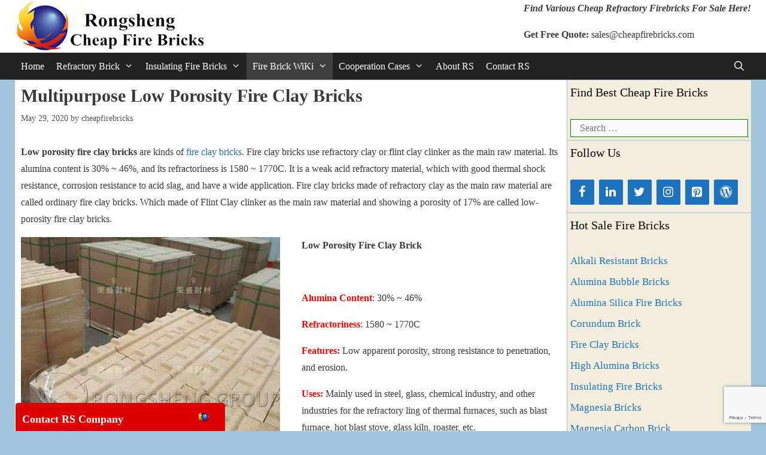

--- FILE ---
content_type: text/html; charset=UTF-8
request_url: https://cheapfirebricks.com/multipurpose-low-porosity-fire-clay-bricks/
body_size: 27139
content:
<!DOCTYPE html>
<html lang="en-US">
<head>
	<meta charset="UTF-8">
	<meta name='robots' content='index, follow, max-image-preview:large, max-snippet:-1, max-video-preview:-1' />
<meta name="viewport" content="width=device-width, initial-scale=1">
	<!-- This site is optimized with the Yoast SEO plugin v26.7 - https://yoast.com/wordpress/plugins/seo/ -->
	<title>Multipurpose Low Porosity Fire Clay Bricks - RS Refractory Bricks for Sale</title>
	<meta name="description" content="The multipurpose low porosity fire clay bricks are mainly used as refractory lining in steel, glass, chemical and other industries&#039; thermal furnace. More&gt;" />
	<link rel="canonical" href="https://cheapfirebricks.com/multipurpose-low-porosity-fire-clay-bricks/" />
	<meta property="og:locale" content="en_US" />
	<meta property="og:type" content="article" />
	<meta property="og:title" content="Multipurpose Low Porosity Fire Clay Bricks - RS Refractory Bricks for Sale" />
	<meta property="og:description" content="The multipurpose low porosity fire clay bricks are mainly used as refractory lining in steel, glass, chemical and other industries&#039; thermal furnace. More&gt;" />
	<meta property="og:url" content="https://cheapfirebricks.com/multipurpose-low-porosity-fire-clay-bricks/" />
	<meta property="og:site_name" content="Cheap Refractory Fire Brick For Sale Supplier" />
	<meta property="article:published_time" content="2020-05-29T10:25:29+00:00" />
	<meta property="article:modified_time" content="2023-04-12T08:11:53+00:00" />
	<meta property="og:image" content="https://cheapfirebricks.com/wp-content/uploads/2020/05/Low-Porosity-Fire-Clay-Bricks.jpg" />
	<meta name="author" content="cheapfirebricks" />
	<meta name="twitter:card" content="summary_large_image" />
	<meta name="twitter:label1" content="Written by" />
	<meta name="twitter:data1" content="cheapfirebricks" />
	<meta name="twitter:label2" content="Est. reading time" />
	<meta name="twitter:data2" content="6 minutes" />
	<script type="application/ld+json" class="yoast-schema-graph">{"@context":"https://schema.org","@graph":[{"@type":"Article","@id":"https://cheapfirebricks.com/multipurpose-low-porosity-fire-clay-bricks/#article","isPartOf":{"@id":"https://cheapfirebricks.com/multipurpose-low-porosity-fire-clay-bricks/"},"author":{"name":"cheapfirebricks","@id":"https://cheapfirebricks.com/#/schema/person/939eba7de870fc45343bb261c60fd540"},"headline":"Multipurpose Low Porosity Fire Clay Bricks","datePublished":"2020-05-29T10:25:29+00:00","dateModified":"2023-04-12T08:11:53+00:00","mainEntityOfPage":{"@id":"https://cheapfirebricks.com/multipurpose-low-porosity-fire-clay-bricks/"},"wordCount":1287,"publisher":{"@id":"https://cheapfirebricks.com/#organization"},"image":{"@id":"https://cheapfirebricks.com/multipurpose-low-porosity-fire-clay-bricks/#primaryimage"},"thumbnailUrl":"https://cheapfirebricks.com/wp-content/uploads/2020/05/Low-Porosity-Fire-Clay-Bricks.jpg","keywords":["fire clay bricks","low porosity fire clay bricks"],"articleSection":["Fire Brick WiKi"],"inLanguage":"en-US"},{"@type":"WebPage","@id":"https://cheapfirebricks.com/multipurpose-low-porosity-fire-clay-bricks/","url":"https://cheapfirebricks.com/multipurpose-low-porosity-fire-clay-bricks/","name":"Multipurpose Low Porosity Fire Clay Bricks - RS Refractory Bricks for Sale","isPartOf":{"@id":"https://cheapfirebricks.com/#website"},"primaryImageOfPage":{"@id":"https://cheapfirebricks.com/multipurpose-low-porosity-fire-clay-bricks/#primaryimage"},"image":{"@id":"https://cheapfirebricks.com/multipurpose-low-porosity-fire-clay-bricks/#primaryimage"},"thumbnailUrl":"https://cheapfirebricks.com/wp-content/uploads/2020/05/Low-Porosity-Fire-Clay-Bricks.jpg","datePublished":"2020-05-29T10:25:29+00:00","dateModified":"2023-04-12T08:11:53+00:00","description":"The multipurpose low porosity fire clay bricks are mainly used as refractory lining in steel, glass, chemical and other industries' thermal furnace. More>","breadcrumb":{"@id":"https://cheapfirebricks.com/multipurpose-low-porosity-fire-clay-bricks/#breadcrumb"},"inLanguage":"en-US","potentialAction":[{"@type":"ReadAction","target":["https://cheapfirebricks.com/multipurpose-low-porosity-fire-clay-bricks/"]}]},{"@type":"ImageObject","inLanguage":"en-US","@id":"https://cheapfirebricks.com/multipurpose-low-porosity-fire-clay-bricks/#primaryimage","url":"https://cheapfirebricks.com/wp-content/uploads/2020/05/Low-Porosity-Fire-Clay-Bricks.jpg","contentUrl":"https://cheapfirebricks.com/wp-content/uploads/2020/05/Low-Porosity-Fire-Clay-Bricks.jpg","width":480,"height":360,"caption":"Low Porosity Fire Clay Bricks"},{"@type":"BreadcrumbList","@id":"https://cheapfirebricks.com/multipurpose-low-porosity-fire-clay-bricks/#breadcrumb","itemListElement":[{"@type":"ListItem","position":1,"name":"Home","item":"https://cheapfirebricks.com/"},{"@type":"ListItem","position":2,"name":"Multipurpose Low Porosity Fire Clay Bricks"}]},{"@type":"WebSite","@id":"https://cheapfirebricks.com/#website","url":"https://cheapfirebricks.com/","name":"Cheap Refractory Fire Brick For Sale Supplier","description":"Professional RS Refractory Fire Brick For Sale Manufacturer &amp; Suppler In China!","publisher":{"@id":"https://cheapfirebricks.com/#organization"},"potentialAction":[{"@type":"SearchAction","target":{"@type":"EntryPoint","urlTemplate":"https://cheapfirebricks.com/?s={search_term_string}"},"query-input":{"@type":"PropertyValueSpecification","valueRequired":true,"valueName":"search_term_string"}}],"inLanguage":"en-US"},{"@type":"Organization","@id":"https://cheapfirebricks.com/#organization","name":"Cheap Refractory Fire Brick For Sale Supplier","url":"https://cheapfirebricks.com/","logo":{"@type":"ImageObject","inLanguage":"en-US","@id":"https://cheapfirebricks.com/#/schema/logo/image/","url":"https://cheapfirebricks.com/wp-content/uploads/2018/07/cropped-Rongsheng-Logo-1.png","contentUrl":"https://cheapfirebricks.com/wp-content/uploads/2018/07/cropped-Rongsheng-Logo-1.png","width":320,"height":85,"caption":"Cheap Refractory Fire Brick For Sale Supplier"},"image":{"@id":"https://cheapfirebricks.com/#/schema/logo/image/"}},{"@type":"Person","@id":"https://cheapfirebricks.com/#/schema/person/939eba7de870fc45343bb261c60fd540","name":"cheapfirebricks","image":{"@type":"ImageObject","inLanguage":"en-US","@id":"https://cheapfirebricks.com/#/schema/person/image/","url":"https://secure.gravatar.com/avatar/8f5b44ba3ab643267bce662cbe84368ddcb21a9e2241f8fe7729db6d1f8d33fd?s=96&d=monsterid&r=g","contentUrl":"https://secure.gravatar.com/avatar/8f5b44ba3ab643267bce662cbe84368ddcb21a9e2241f8fe7729db6d1f8d33fd?s=96&d=monsterid&r=g","caption":"cheapfirebricks"},"url":"https://cheapfirebricks.com/author/cheapfirebricks/"}]}</script>
	<!-- / Yoast SEO plugin. -->


<link rel="alternate" type="application/rss+xml" title="Cheap Refractory Fire Brick For Sale Supplier &raquo; Feed" href="https://cheapfirebricks.com/feed/" />
<link rel="alternate" type="application/rss+xml" title="Cheap Refractory Fire Brick For Sale Supplier &raquo; Comments Feed" href="https://cheapfirebricks.com/comments/feed/" />
<link rel="alternate" title="oEmbed (JSON)" type="application/json+oembed" href="https://cheapfirebricks.com/wp-json/oembed/1.0/embed?url=https%3A%2F%2Fcheapfirebricks.com%2Fmultipurpose-low-porosity-fire-clay-bricks%2F" />
<link rel="alternate" title="oEmbed (XML)" type="text/xml+oembed" href="https://cheapfirebricks.com/wp-json/oembed/1.0/embed?url=https%3A%2F%2Fcheapfirebricks.com%2Fmultipurpose-low-porosity-fire-clay-bricks%2F&#038;format=xml" />
<style id='wp-img-auto-sizes-contain-inline-css'>
img:is([sizes=auto i],[sizes^="auto," i]){contain-intrinsic-size:3000px 1500px}
/*# sourceURL=wp-img-auto-sizes-contain-inline-css */
</style>

<link rel='stylesheet' id='pt-cv-public-style-css' href='https://cheapfirebricks.com/wp-content/plugins/content-views-query-and-display-post-page/public/assets/css/cv.css?ver=4.2.1' media='all' />
<style id='wp-emoji-styles-inline-css'>

	img.wp-smiley, img.emoji {
		display: inline !important;
		border: none !important;
		box-shadow: none !important;
		height: 1em !important;
		width: 1em !important;
		margin: 0 0.07em !important;
		vertical-align: -0.1em !important;
		background: none !important;
		padding: 0 !important;
	}
/*# sourceURL=wp-emoji-styles-inline-css */
</style>
<link rel='stylesheet' id='wp-block-library-css' href='https://cheapfirebricks.com/wp-includes/css/dist/block-library/style.min.css?ver=6.9' media='all' />
<style id='global-styles-inline-css'>
:root{--wp--preset--aspect-ratio--square: 1;--wp--preset--aspect-ratio--4-3: 4/3;--wp--preset--aspect-ratio--3-4: 3/4;--wp--preset--aspect-ratio--3-2: 3/2;--wp--preset--aspect-ratio--2-3: 2/3;--wp--preset--aspect-ratio--16-9: 16/9;--wp--preset--aspect-ratio--9-16: 9/16;--wp--preset--color--black: #000000;--wp--preset--color--cyan-bluish-gray: #abb8c3;--wp--preset--color--white: #ffffff;--wp--preset--color--pale-pink: #f78da7;--wp--preset--color--vivid-red: #cf2e2e;--wp--preset--color--luminous-vivid-orange: #ff6900;--wp--preset--color--luminous-vivid-amber: #fcb900;--wp--preset--color--light-green-cyan: #7bdcb5;--wp--preset--color--vivid-green-cyan: #00d084;--wp--preset--color--pale-cyan-blue: #8ed1fc;--wp--preset--color--vivid-cyan-blue: #0693e3;--wp--preset--color--vivid-purple: #9b51e0;--wp--preset--color--contrast: var(--contrast);--wp--preset--color--contrast-2: var(--contrast-2);--wp--preset--color--contrast-3: var(--contrast-3);--wp--preset--color--base: var(--base);--wp--preset--color--base-2: var(--base-2);--wp--preset--color--base-3: var(--base-3);--wp--preset--color--accent: var(--accent);--wp--preset--gradient--vivid-cyan-blue-to-vivid-purple: linear-gradient(135deg,rgb(6,147,227) 0%,rgb(155,81,224) 100%);--wp--preset--gradient--light-green-cyan-to-vivid-green-cyan: linear-gradient(135deg,rgb(122,220,180) 0%,rgb(0,208,130) 100%);--wp--preset--gradient--luminous-vivid-amber-to-luminous-vivid-orange: linear-gradient(135deg,rgb(252,185,0) 0%,rgb(255,105,0) 100%);--wp--preset--gradient--luminous-vivid-orange-to-vivid-red: linear-gradient(135deg,rgb(255,105,0) 0%,rgb(207,46,46) 100%);--wp--preset--gradient--very-light-gray-to-cyan-bluish-gray: linear-gradient(135deg,rgb(238,238,238) 0%,rgb(169,184,195) 100%);--wp--preset--gradient--cool-to-warm-spectrum: linear-gradient(135deg,rgb(74,234,220) 0%,rgb(151,120,209) 20%,rgb(207,42,186) 40%,rgb(238,44,130) 60%,rgb(251,105,98) 80%,rgb(254,248,76) 100%);--wp--preset--gradient--blush-light-purple: linear-gradient(135deg,rgb(255,206,236) 0%,rgb(152,150,240) 100%);--wp--preset--gradient--blush-bordeaux: linear-gradient(135deg,rgb(254,205,165) 0%,rgb(254,45,45) 50%,rgb(107,0,62) 100%);--wp--preset--gradient--luminous-dusk: linear-gradient(135deg,rgb(255,203,112) 0%,rgb(199,81,192) 50%,rgb(65,88,208) 100%);--wp--preset--gradient--pale-ocean: linear-gradient(135deg,rgb(255,245,203) 0%,rgb(182,227,212) 50%,rgb(51,167,181) 100%);--wp--preset--gradient--electric-grass: linear-gradient(135deg,rgb(202,248,128) 0%,rgb(113,206,126) 100%);--wp--preset--gradient--midnight: linear-gradient(135deg,rgb(2,3,129) 0%,rgb(40,116,252) 100%);--wp--preset--font-size--small: 13px;--wp--preset--font-size--medium: 20px;--wp--preset--font-size--large: 36px;--wp--preset--font-size--x-large: 42px;--wp--preset--spacing--20: 0.44rem;--wp--preset--spacing--30: 0.67rem;--wp--preset--spacing--40: 1rem;--wp--preset--spacing--50: 1.5rem;--wp--preset--spacing--60: 2.25rem;--wp--preset--spacing--70: 3.38rem;--wp--preset--spacing--80: 5.06rem;--wp--preset--shadow--natural: 6px 6px 9px rgba(0, 0, 0, 0.2);--wp--preset--shadow--deep: 12px 12px 50px rgba(0, 0, 0, 0.4);--wp--preset--shadow--sharp: 6px 6px 0px rgba(0, 0, 0, 0.2);--wp--preset--shadow--outlined: 6px 6px 0px -3px rgb(255, 255, 255), 6px 6px rgb(0, 0, 0);--wp--preset--shadow--crisp: 6px 6px 0px rgb(0, 0, 0);}:where(.is-layout-flex){gap: 0.5em;}:where(.is-layout-grid){gap: 0.5em;}body .is-layout-flex{display: flex;}.is-layout-flex{flex-wrap: wrap;align-items: center;}.is-layout-flex > :is(*, div){margin: 0;}body .is-layout-grid{display: grid;}.is-layout-grid > :is(*, div){margin: 0;}:where(.wp-block-columns.is-layout-flex){gap: 2em;}:where(.wp-block-columns.is-layout-grid){gap: 2em;}:where(.wp-block-post-template.is-layout-flex){gap: 1.25em;}:where(.wp-block-post-template.is-layout-grid){gap: 1.25em;}.has-black-color{color: var(--wp--preset--color--black) !important;}.has-cyan-bluish-gray-color{color: var(--wp--preset--color--cyan-bluish-gray) !important;}.has-white-color{color: var(--wp--preset--color--white) !important;}.has-pale-pink-color{color: var(--wp--preset--color--pale-pink) !important;}.has-vivid-red-color{color: var(--wp--preset--color--vivid-red) !important;}.has-luminous-vivid-orange-color{color: var(--wp--preset--color--luminous-vivid-orange) !important;}.has-luminous-vivid-amber-color{color: var(--wp--preset--color--luminous-vivid-amber) !important;}.has-light-green-cyan-color{color: var(--wp--preset--color--light-green-cyan) !important;}.has-vivid-green-cyan-color{color: var(--wp--preset--color--vivid-green-cyan) !important;}.has-pale-cyan-blue-color{color: var(--wp--preset--color--pale-cyan-blue) !important;}.has-vivid-cyan-blue-color{color: var(--wp--preset--color--vivid-cyan-blue) !important;}.has-vivid-purple-color{color: var(--wp--preset--color--vivid-purple) !important;}.has-black-background-color{background-color: var(--wp--preset--color--black) !important;}.has-cyan-bluish-gray-background-color{background-color: var(--wp--preset--color--cyan-bluish-gray) !important;}.has-white-background-color{background-color: var(--wp--preset--color--white) !important;}.has-pale-pink-background-color{background-color: var(--wp--preset--color--pale-pink) !important;}.has-vivid-red-background-color{background-color: var(--wp--preset--color--vivid-red) !important;}.has-luminous-vivid-orange-background-color{background-color: var(--wp--preset--color--luminous-vivid-orange) !important;}.has-luminous-vivid-amber-background-color{background-color: var(--wp--preset--color--luminous-vivid-amber) !important;}.has-light-green-cyan-background-color{background-color: var(--wp--preset--color--light-green-cyan) !important;}.has-vivid-green-cyan-background-color{background-color: var(--wp--preset--color--vivid-green-cyan) !important;}.has-pale-cyan-blue-background-color{background-color: var(--wp--preset--color--pale-cyan-blue) !important;}.has-vivid-cyan-blue-background-color{background-color: var(--wp--preset--color--vivid-cyan-blue) !important;}.has-vivid-purple-background-color{background-color: var(--wp--preset--color--vivid-purple) !important;}.has-black-border-color{border-color: var(--wp--preset--color--black) !important;}.has-cyan-bluish-gray-border-color{border-color: var(--wp--preset--color--cyan-bluish-gray) !important;}.has-white-border-color{border-color: var(--wp--preset--color--white) !important;}.has-pale-pink-border-color{border-color: var(--wp--preset--color--pale-pink) !important;}.has-vivid-red-border-color{border-color: var(--wp--preset--color--vivid-red) !important;}.has-luminous-vivid-orange-border-color{border-color: var(--wp--preset--color--luminous-vivid-orange) !important;}.has-luminous-vivid-amber-border-color{border-color: var(--wp--preset--color--luminous-vivid-amber) !important;}.has-light-green-cyan-border-color{border-color: var(--wp--preset--color--light-green-cyan) !important;}.has-vivid-green-cyan-border-color{border-color: var(--wp--preset--color--vivid-green-cyan) !important;}.has-pale-cyan-blue-border-color{border-color: var(--wp--preset--color--pale-cyan-blue) !important;}.has-vivid-cyan-blue-border-color{border-color: var(--wp--preset--color--vivid-cyan-blue) !important;}.has-vivid-purple-border-color{border-color: var(--wp--preset--color--vivid-purple) !important;}.has-vivid-cyan-blue-to-vivid-purple-gradient-background{background: var(--wp--preset--gradient--vivid-cyan-blue-to-vivid-purple) !important;}.has-light-green-cyan-to-vivid-green-cyan-gradient-background{background: var(--wp--preset--gradient--light-green-cyan-to-vivid-green-cyan) !important;}.has-luminous-vivid-amber-to-luminous-vivid-orange-gradient-background{background: var(--wp--preset--gradient--luminous-vivid-amber-to-luminous-vivid-orange) !important;}.has-luminous-vivid-orange-to-vivid-red-gradient-background{background: var(--wp--preset--gradient--luminous-vivid-orange-to-vivid-red) !important;}.has-very-light-gray-to-cyan-bluish-gray-gradient-background{background: var(--wp--preset--gradient--very-light-gray-to-cyan-bluish-gray) !important;}.has-cool-to-warm-spectrum-gradient-background{background: var(--wp--preset--gradient--cool-to-warm-spectrum) !important;}.has-blush-light-purple-gradient-background{background: var(--wp--preset--gradient--blush-light-purple) !important;}.has-blush-bordeaux-gradient-background{background: var(--wp--preset--gradient--blush-bordeaux) !important;}.has-luminous-dusk-gradient-background{background: var(--wp--preset--gradient--luminous-dusk) !important;}.has-pale-ocean-gradient-background{background: var(--wp--preset--gradient--pale-ocean) !important;}.has-electric-grass-gradient-background{background: var(--wp--preset--gradient--electric-grass) !important;}.has-midnight-gradient-background{background: var(--wp--preset--gradient--midnight) !important;}.has-small-font-size{font-size: var(--wp--preset--font-size--small) !important;}.has-medium-font-size{font-size: var(--wp--preset--font-size--medium) !important;}.has-large-font-size{font-size: var(--wp--preset--font-size--large) !important;}.has-x-large-font-size{font-size: var(--wp--preset--font-size--x-large) !important;}
/*# sourceURL=global-styles-inline-css */
</style>

<style id='classic-theme-styles-inline-css'>
/*! This file is auto-generated */
.wp-block-button__link{color:#fff;background-color:#32373c;border-radius:9999px;box-shadow:none;text-decoration:none;padding:calc(.667em + 2px) calc(1.333em + 2px);font-size:1.125em}.wp-block-file__button{background:#32373c;color:#fff;text-decoration:none}
/*# sourceURL=/wp-includes/css/classic-themes.min.css */
</style>
<link rel='stylesheet' id='contact-form-7-css' href='https://cheapfirebricks.com/wp-content/plugins/contact-form-7/includes/css/styles.css?ver=6.1.4' media='all' />
<link rel='stylesheet' id='crp-style-rounded-thumbs-css' href='https://cheapfirebricks.com/wp-content/plugins/contextual-related-posts/css/rounded-thumbs.min.css?ver=4.1.0' media='all' />
<style id='crp-style-rounded-thumbs-inline-css'>

			.crp_related.crp-rounded-thumbs a {
				width: 150px;
                height: 150px;
				text-decoration: none;
			}
			.crp_related.crp-rounded-thumbs img {
				max-width: 150px;
				margin: auto;
			}
			.crp_related.crp-rounded-thumbs .crp_title {
				width: 100%;
			}
			
/*# sourceURL=crp-style-rounded-thumbs-inline-css */
</style>
<link rel='stylesheet' id='generate-style-grid-css' href='https://cheapfirebricks.com/wp-content/themes/generatepress/assets/css/unsemantic-grid.min.css?ver=3.6.1' media='all' />
<link rel='stylesheet' id='generate-style-css' href='https://cheapfirebricks.com/wp-content/themes/generatepress/assets/css/style.min.css?ver=3.6.1' media='all' />
<style id='generate-style-inline-css'>
body{background-color:#a2c4db;color:#3a3a3a;}a{color:#1e73be;}a:hover, a:focus, a:active{color:#000000;}body .grid-container{max-width:1230px;}.wp-block-group__inner-container{max-width:1230px;margin-left:auto;margin-right:auto;}.generate-back-to-top{font-size:20px;border-radius:3px;position:fixed;bottom:30px;right:30px;line-height:40px;width:40px;text-align:center;z-index:10;transition:opacity 300ms ease-in-out;opacity:0.1;transform:translateY(1000px);}.generate-back-to-top__show{opacity:1;transform:translateY(0);}.navigation-search{position:absolute;left:-99999px;pointer-events:none;visibility:hidden;z-index:20;width:100%;top:0;transition:opacity 100ms ease-in-out;opacity:0;}.navigation-search.nav-search-active{left:0;right:0;pointer-events:auto;visibility:visible;opacity:1;}.navigation-search input[type="search"]{outline:0;border:0;vertical-align:bottom;line-height:1;opacity:0.9;width:100%;z-index:20;border-radius:0;-webkit-appearance:none;height:60px;}.navigation-search input::-ms-clear{display:none;width:0;height:0;}.navigation-search input::-ms-reveal{display:none;width:0;height:0;}.navigation-search input::-webkit-search-decoration, .navigation-search input::-webkit-search-cancel-button, .navigation-search input::-webkit-search-results-button, .navigation-search input::-webkit-search-results-decoration{display:none;}.main-navigation li.search-item{z-index:21;}li.search-item.active{transition:opacity 100ms ease-in-out;}.nav-left-sidebar .main-navigation li.search-item.active,.nav-right-sidebar .main-navigation li.search-item.active{width:auto;display:inline-block;float:right;}.gen-sidebar-nav .navigation-search{top:auto;bottom:0;}:root{--contrast:#222222;--contrast-2:#575760;--contrast-3:#b2b2be;--base:#f0f0f0;--base-2:#f7f8f9;--base-3:#ffffff;--accent:#1e73be;}:root .has-contrast-color{color:var(--contrast);}:root .has-contrast-background-color{background-color:var(--contrast);}:root .has-contrast-2-color{color:var(--contrast-2);}:root .has-contrast-2-background-color{background-color:var(--contrast-2);}:root .has-contrast-3-color{color:var(--contrast-3);}:root .has-contrast-3-background-color{background-color:var(--contrast-3);}:root .has-base-color{color:var(--base);}:root .has-base-background-color{background-color:var(--base);}:root .has-base-2-color{color:var(--base-2);}:root .has-base-2-background-color{background-color:var(--base-2);}:root .has-base-3-color{color:var(--base-3);}:root .has-base-3-background-color{background-color:var(--base-3);}:root .has-accent-color{color:var(--accent);}:root .has-accent-background-color{background-color:var(--accent);}body, button, input, select, textarea{font-family:Georgia, Times New Roman, Times, serif;font-size:16px;}body{line-height:1.8;}p{margin-bottom:1em;}.entry-content > [class*="wp-block-"]:not(:last-child):not(.wp-block-heading){margin-bottom:1em;}.main-title{font-family:Georgia, Times New Roman, Times, serif;font-size:45px;}.site-description{font-family:Georgia, Times New Roman, Times, serif;}.main-navigation a, .menu-toggle{font-family:Georgia, Times New Roman, Times, serif;font-size:16px;}.main-navigation .main-nav ul ul li a{font-size:15px;}.widget-title{font-family:Georgia, Times New Roman, Times, serif;}.sidebar .widget, .footer-widgets .widget{font-size:17px;}button:not(.menu-toggle),html input[type="button"],input[type="reset"],input[type="submit"],.button,.wp-block-button .wp-block-button__link{font-family:Georgia, Times New Roman, Times, serif;}h1{font-family:Georgia, Times New Roman, Times, serif;font-weight:300;font-size:30px;line-height:1.4em;}h2{font-family:Georgia, Times New Roman, Times, serif;font-weight:300;font-size:21px;line-height:1.1em;}h3{font-family:Georgia, Times New Roman, Times, serif;font-size:17px;line-height:1em;}h4{font-family:Georgia, Times New Roman, Times, serif;font-size:15px;line-height:0.9em;}h5{font-family:Georgia, Times New Roman, Times, serif;font-size:14px;line-height:0.8em;}h6{font-family:Georgia, Times New Roman, Times, serif;font-size:12px;line-height:0.7em;}.site-info{font-family:Georgia, Times New Roman, Times, serif;}@media (max-width:768px){.main-title{font-size:30px;}h1{font-size:30px;}h2{font-size:25px;}}.top-bar{background-color:#636363;color:#ffffff;}.top-bar a{color:#ffffff;}.top-bar a:hover{color:#303030;}.site-header{background-color:#ffffff;color:#3a3a3a;}.site-header a{color:#3a3a3a;}.main-title a,.main-title a:hover{color:#222222;}.site-description{color:#757575;}.main-navigation,.main-navigation ul ul{background-color:#222222;}.main-navigation .main-nav ul li a, .main-navigation .menu-toggle, .main-navigation .menu-bar-items{color:#ffffff;}.main-navigation .main-nav ul li:not([class*="current-menu-"]):hover > a, .main-navigation .main-nav ul li:not([class*="current-menu-"]):focus > a, .main-navigation .main-nav ul li.sfHover:not([class*="current-menu-"]) > a, .main-navigation .menu-bar-item:hover > a, .main-navigation .menu-bar-item.sfHover > a{color:#ffffff;background-color:#3f3f3f;}button.menu-toggle:hover,button.menu-toggle:focus,.main-navigation .mobile-bar-items a,.main-navigation .mobile-bar-items a:hover,.main-navigation .mobile-bar-items a:focus{color:#ffffff;}.main-navigation .main-nav ul li[class*="current-menu-"] > a{color:#ffffff;background-color:#3f3f3f;}.navigation-search input[type="search"],.navigation-search input[type="search"]:active, .navigation-search input[type="search"]:focus, .main-navigation .main-nav ul li.search-item.active > a, .main-navigation .menu-bar-items .search-item.active > a{color:#ffffff;background-color:#3f3f3f;}.main-navigation ul ul{background-color:#3f3f3f;}.main-navigation .main-nav ul ul li a{color:#ffffff;}.main-navigation .main-nav ul ul li:not([class*="current-menu-"]):hover > a,.main-navigation .main-nav ul ul li:not([class*="current-menu-"]):focus > a, .main-navigation .main-nav ul ul li.sfHover:not([class*="current-menu-"]) > a{color:#ffffff;background-color:#4f4f4f;}.main-navigation .main-nav ul ul li[class*="current-menu-"] > a{color:#ffffff;background-color:#4f4f4f;}.separate-containers .inside-article, .separate-containers .comments-area, .separate-containers .page-header, .one-container .container, .separate-containers .paging-navigation, .inside-page-header{background-color:#ffffff;}.entry-meta{color:#595959;}.entry-meta a{color:#595959;}.entry-meta a:hover{color:#1e73be;}.sidebar .widget{background-color:#f2eddc;}.sidebar .widget .widget-title{color:#000000;}.footer-widgets{color:#000000;background-color:#a2c4db;}.footer-widgets .widget-title{color:#000000;}.site-info{color:#ffffff;background-color:#222222;}.site-info a{color:#ffffff;}.site-info a:hover{color:#606060;}.footer-bar .widget_nav_menu .current-menu-item a{color:#606060;}input[type="text"],input[type="email"],input[type="url"],input[type="password"],input[type="search"],input[type="tel"],input[type="number"],textarea,select{color:#666666;background-color:#fafafa;border-color:#cccccc;}input[type="text"]:focus,input[type="email"]:focus,input[type="url"]:focus,input[type="password"]:focus,input[type="search"]:focus,input[type="tel"]:focus,input[type="number"]:focus,textarea:focus,select:focus{color:#666666;background-color:#ffffff;border-color:#bfbfbf;}button,html input[type="button"],input[type="reset"],input[type="submit"],a.button,a.wp-block-button__link:not(.has-background){color:#ffffff;background-color:#666666;}button:hover,html input[type="button"]:hover,input[type="reset"]:hover,input[type="submit"]:hover,a.button:hover,button:focus,html input[type="button"]:focus,input[type="reset"]:focus,input[type="submit"]:focus,a.button:focus,a.wp-block-button__link:not(.has-background):active,a.wp-block-button__link:not(.has-background):focus,a.wp-block-button__link:not(.has-background):hover{color:#ffffff;background-color:#3f3f3f;}a.generate-back-to-top{background-color:rgba( 0,0,0,0.4 );color:#ffffff;}a.generate-back-to-top:hover,a.generate-back-to-top:focus{background-color:rgba( 0,0,0,0.6 );color:#ffffff;}:root{--gp-search-modal-bg-color:var(--base-3);--gp-search-modal-text-color:var(--contrast);--gp-search-modal-overlay-bg-color:rgba(0,0,0,0.2);}@media (max-width: 768px){.main-navigation .menu-bar-item:hover > a, .main-navigation .menu-bar-item.sfHover > a{background:none;color:#ffffff;}}.inside-top-bar{padding:10px;}.inside-header{padding:0px 5px 0px 5px;}.separate-containers .inside-article, .separate-containers .comments-area, .separate-containers .page-header, .separate-containers .paging-navigation, .one-container .site-content, .inside-page-header{padding:5px 10px 5px 10px;}.site-main .wp-block-group__inner-container{padding:5px 10px 5px 10px;}.entry-content .alignwide, body:not(.no-sidebar) .entry-content .alignfull{margin-left:-10px;width:calc(100% + 20px);max-width:calc(100% + 20px);}.one-container.right-sidebar .site-main,.one-container.both-right .site-main{margin-right:10px;}.one-container.left-sidebar .site-main,.one-container.both-left .site-main{margin-left:10px;}.one-container.both-sidebars .site-main{margin:0px 10px 0px 10px;}.separate-containers .widget, .separate-containers .site-main > *, .separate-containers .page-header, .widget-area .main-navigation{margin-bottom:1px;}.separate-containers .site-main{margin:1px;}.both-right.separate-containers .inside-left-sidebar{margin-right:0px;}.both-right.separate-containers .inside-right-sidebar{margin-left:0px;}.both-left.separate-containers .inside-left-sidebar{margin-right:0px;}.both-left.separate-containers .inside-right-sidebar{margin-left:0px;}.separate-containers .page-header-image, .separate-containers .page-header-contained, .separate-containers .page-header-image-single, .separate-containers .page-header-content-single{margin-top:1px;}.separate-containers .inside-right-sidebar, .separate-containers .inside-left-sidebar{margin-top:1px;margin-bottom:1px;}.main-navigation .main-nav ul li a,.menu-toggle,.main-navigation .mobile-bar-items a{padding-left:10px;padding-right:10px;line-height:45px;}.main-navigation .main-nav ul ul li a{padding:10px;}.navigation-search input[type="search"]{height:45px;}.rtl .menu-item-has-children .dropdown-menu-toggle{padding-left:10px;}.menu-item-has-children .dropdown-menu-toggle{padding-right:10px;}.rtl .main-navigation .main-nav ul li.menu-item-has-children > a{padding-right:10px;}.widget-area .widget{padding:5px;}.footer-widgets{padding:10px;}.site-info{padding:10px;}@media (max-width:768px){.separate-containers .inside-article, .separate-containers .comments-area, .separate-containers .page-header, .separate-containers .paging-navigation, .one-container .site-content, .inside-page-header{padding:30px;}.site-main .wp-block-group__inner-container{padding:30px;}.site-info{padding-right:10px;padding-left:10px;}.entry-content .alignwide, body:not(.no-sidebar) .entry-content .alignfull{margin-left:-30px;width:calc(100% + 60px);max-width:calc(100% + 60px);}}/* End cached CSS */@media (max-width: 768px){.main-navigation .menu-toggle,.main-navigation .mobile-bar-items,.sidebar-nav-mobile:not(#sticky-placeholder){display:block;}.main-navigation ul,.gen-sidebar-nav{display:none;}[class*="nav-float-"] .site-header .inside-header > *{float:none;clear:both;}}
.main-navigation .main-nav ul li a,.menu-toggle,.main-navigation .mobile-bar-items a{transition: line-height 300ms ease}
.navigation-branding .main-title{font-weight:bold;text-transform:none;font-size:45px;font-family:Georgia, Times New Roman, Times, serif;}@media (max-width: 768px){.navigation-branding .main-title{font-size:30px;}}
/*# sourceURL=generate-style-inline-css */
</style>
<link rel='stylesheet' id='generate-mobile-style-css' href='https://cheapfirebricks.com/wp-content/themes/generatepress/assets/css/mobile.min.css?ver=3.6.1' media='all' />
<link rel='stylesheet' id='generate-font-icons-css' href='https://cheapfirebricks.com/wp-content/themes/generatepress/assets/css/components/font-icons.min.css?ver=3.6.1' media='all' />
<link rel='stylesheet' id='fancybox-css' href='https://cheapfirebricks.com/wp-content/plugins/easy-fancybox/fancybox/1.5.4/jquery.fancybox.min.css?ver=6.9' media='screen' />
<style id='fancybox-inline-css'>
#fancybox-outer{background:#ffffff}#fancybox-content{background:#ffffff;border-color:#ffffff;color:#000000;}#fancybox-title,#fancybox-title-float-main{color:#fff}
/*# sourceURL=fancybox-inline-css */
</style>
<link rel='stylesheet' id='easy-responsive-shortcodes-css' href='https://cheapfirebricks.com/wp-content/plugins/easy-responsive-shortcodes/css/easy-responsive-shortcodes.css?ver=1.0' media='all' />
<link rel='stylesheet' id='font-awesome-css' href='https://cheapfirebricks.com/wp-content/plugins/easy-responsive-shortcodes/css/font-awesome.css?ver=4.2.0' media='all' />
<link rel='stylesheet' id='sticky_popup-style-css' href='https://cheapfirebricks.com/wp-content/plugins/sticky-popup/css/sticky-popup.css?ver=1.2' media='all' />
<link rel='stylesheet' id='generate-sticky-css' href='https://cheapfirebricks.com/wp-content/plugins/gp-premium/menu-plus/functions/css/sticky.min.css?ver=2.5.5' media='all' />
<link rel='stylesheet' id='generate-navigation-branding-css' href='https://cheapfirebricks.com/wp-content/plugins/gp-premium/menu-plus/functions/css/navigation-branding.min.css?ver=2.5.5' media='all' />
<style id='generate-navigation-branding-inline-css'>
@media (max-width: 768px){.site-header, #site-navigation, #sticky-navigation{display:none !important;opacity:0.0;}#mobile-header{display:block !important;width:100% !important;}#mobile-header .main-nav > ul{display:none;}#mobile-header.toggled .main-nav > ul, #mobile-header .menu-toggle, #mobile-header .mobile-bar-items{display:block;}#mobile-header .main-nav{-ms-flex:0 0 100%;flex:0 0 100%;-webkit-box-ordinal-group:5;-ms-flex-order:4;order:4;}}.navigation-branding img, .site-logo.mobile-header-logo img{height:45px;width:auto;}.navigation-branding .main-title{line-height:45px;}@media (max-width: 1240px){#site-navigation .navigation-branding, #sticky-navigation .navigation-branding{margin-left:10px;}}@media (max-width: 768px){.main-navigation:not(.slideout-navigation) .main-nav{-ms-flex:0 0 100%;flex:0 0 100%;}.main-navigation:not(.slideout-navigation) .inside-navigation{-ms-flex-wrap:wrap;flex-wrap:wrap;display:-webkit-box;display:-ms-flexbox;display:flex;}.nav-aligned-center .navigation-branding, .nav-aligned-left .navigation-branding{margin-right:auto;}.nav-aligned-center  .main-navigation.has-branding:not(.slideout-navigation) .inside-navigation .main-nav,.nav-aligned-center  .main-navigation.has-sticky-branding.navigation-stick .inside-navigation .main-nav,.nav-aligned-left  .main-navigation.has-branding:not(.slideout-navigation) .inside-navigation .main-nav,.nav-aligned-left  .main-navigation.has-sticky-branding.navigation-stick .inside-navigation .main-nav{margin-right:0px;}}
/*# sourceURL=generate-navigation-branding-inline-css */
</style>
<script src="https://cheapfirebricks.com/wp-includes/js/jquery/jquery.min.js?ver=3.7.1" id="jquery-core-js"></script>
<script src="https://cheapfirebricks.com/wp-includes/js/jquery/jquery-migrate.min.js?ver=3.4.1" id="jquery-migrate-js"></script>
<script src="https://cheapfirebricks.com/wp-content/plugins/sticky-popup/js/modernizr.custom.js?ver=1.2" id="sticky_popup-modernizr-script-js"></script>
<link rel="https://api.w.org/" href="https://cheapfirebricks.com/wp-json/" /><link rel="alternate" title="JSON" type="application/json" href="https://cheapfirebricks.com/wp-json/wp/v2/posts/1086" /><link rel="EditURI" type="application/rsd+xml" title="RSD" href="https://cheapfirebricks.com/xmlrpc.php?rsd" />
<meta name="generator" content="WordPress 6.9" />
<link rel='shortlink' href='https://cheapfirebricks.com/?p=1086' />
		<style type="text/css">
			.sticky-popup .popup-header
			{
				
				background-color : #dd0000;		
							
				border-color : #dd0000;		
						
		}
		.popup-title
		{
							color : #ffffff;		
					}
				</style>
		<link rel="icon" href="https://cheapfirebricks.com/wp-content/uploads/2018/07/cropped-logo-32x32.png" sizes="32x32" />
<link rel="icon" href="https://cheapfirebricks.com/wp-content/uploads/2018/07/cropped-logo-192x192.png" sizes="192x192" />
<link rel="apple-touch-icon" href="https://cheapfirebricks.com/wp-content/uploads/2018/07/cropped-logo-180x180.png" />
<meta name="msapplication-TileImage" content="https://cheapfirebricks.com/wp-content/uploads/2018/07/cropped-logo-270x270.png" />
		<style id="wp-custom-css">
			/*article h-bold*/
h1.entry-title, .entry-content h2, .entry-content h3{
	font-weight:600;
}

.button {
    display: inline-block;
    text-align: center;
    vertical-align: middle;
    padding: 13px 24px;
    border: 1px solid #a12727;
    border-radius: 8px;
    background: #ff4a4a;
    background: -webkit-gradient(linear, left top, left bottom, from(#ff4a4a), to(#992727));
    background: -moz-linear-gradient(top, #ff4a4a, #992727);
    background: linear-gradient(to bottom, #ff4a4a, #992727);
    text-shadow: #591717 1px 1px 1px;
    font: normal normal bold 20px arial;
    color: #ffffff;
    text-decoration: none;
}
.button:hover,
.button:focus {
    background: #ff5959;
    background: -webkit-gradient(linear, left top, left bottom, from(#ff5959), to(#b62f2f));
    background: -moz-linear-gradient(top, #ff5959, #b62f2f);
    background: linear-gradient(to bottom, #ff5959, #b62f2f);
    color: #ffffff;
    text-decoration: none;
}
.button:active {
    background: #982727;
    background: -webkit-gradient(linear, left top, left bottom, from(#982727), to(#982727));
    background: -moz-linear-gradient(top, #982727, #982727);
    background: linear-gradient(to bottom, #982727, #982727);
}
.button:before{
    content:  "\0000a0";
    display: inline-block;
    height: 24px;
    width: 24px;
    line-height: 24px;
    margin: 0 4px -6px -4px;
    position: relative;
    top: 0px;
    left: 0px;
    background: url("/wp-content/uploads/images/bg-icon.png") no-repeat left center transparent;
    background-size: 100% 100%;
}

button, html input[type=button], input[type=reset], input[type=submit] {
    border: 1px solid transparent;
    background: #ff0000;
    cursor: pointer;
    -webkit-appearance: button;
    padding: 10px 20px;
    color: #FFF;
}
table{
line-height:15px;
font-size:12px;
}

.page-header-image, .page-header-image-single {
display: none;
}
input[type=text], input[type=email], input[type=url], input[type=password], input[type=tel], input[type=search], textarea {
  padding: 1px 10px;
}
input[type="text"],
input[type="email"],
input[type="url"],
input[type="password"],
input[type="search"],
input[type="tel"],
textarea {
	background: #FAFAFA;
	color: #666;
	border: 1px solid green;
	border-radius: 0px;
	padding: 2px 15px;
	-moz-box-sizing: border-box;
	-webkit-box-sizing: border-box;
	box-sizing: border-box;
	max-width: 100%;
}


.country-code{
  float: left;
  width: 150px;
  margin-right: 17px;
}
.your-phone{
  width: 200px;
  float: left;
}		</style>
		<link rel='stylesheet' id='lsi-style-css' href='https://cheapfirebricks.com/wp-content/plugins/lightweight-social-icons/css/style-min.css?ver=1.1' media='all' />
<style id='lsi-style-inline-css'>
.icon-set-lsi_widget-5 a,
			.icon-set-lsi_widget-5 a:visited,
			.icon-set-lsi_widget-5 a:focus {
				border-radius: 2px;
				background: #1E72BD !important;
				color: #FFFFFF !important;
				font-size: 20px !important;
			}

			.icon-set-lsi_widget-5 a:hover {
				background: #777777 !important;
				color: #FFFFFF !important;
			}
.icon-set-lsi_widget-6 a,
			.icon-set-lsi_widget-6 a:visited,
			.icon-set-lsi_widget-6 a:focus {
				border-radius: 2px;
				background: #1E72BD !important;
				color: #FFFFFF !important;
				font-size: 20px !important;
			}

			.icon-set-lsi_widget-6 a:hover {
				background: #777777 !important;
				color: #FFFFFF !important;
			}
/*# sourceURL=lsi-style-inline-css */
</style>
<link rel='stylesheet' id='metaslider-flex-slider-css' href='https://cheapfirebricks.com/wp-content/plugins/ml-slider/assets/sliders/flexslider/flexslider.css?ver=3.104.0' media='all' property='stylesheet' />
<link rel='stylesheet' id='metaslider-public-css' href='https://cheapfirebricks.com/wp-content/plugins/ml-slider/assets/metaslider/public.css?ver=3.104.0' media='all' property='stylesheet' />
<style id='metaslider-public-inline-css'>
@media only screen and (max-width: 767px) { .hide-arrows-smartphone .flex-direction-nav, .hide-navigation-smartphone .flex-control-paging, .hide-navigation-smartphone .flex-control-nav, .hide-navigation-smartphone .filmstrip, .hide-slideshow-smartphone, .metaslider-hidden-content.hide-smartphone{ display: none!important; }}@media only screen and (min-width : 768px) and (max-width: 1023px) { .hide-arrows-tablet .flex-direction-nav, .hide-navigation-tablet .flex-control-paging, .hide-navigation-tablet .flex-control-nav, .hide-navigation-tablet .filmstrip, .hide-slideshow-tablet, .metaslider-hidden-content.hide-tablet{ display: none!important; }}@media only screen and (min-width : 1024px) and (max-width: 1439px) { .hide-arrows-laptop .flex-direction-nav, .hide-navigation-laptop .flex-control-paging, .hide-navigation-laptop .flex-control-nav, .hide-navigation-laptop .filmstrip, .hide-slideshow-laptop, .metaslider-hidden-content.hide-laptop{ display: none!important; }}@media only screen and (min-width : 1440px) { .hide-arrows-desktop .flex-direction-nav, .hide-navigation-desktop .flex-control-paging, .hide-navigation-desktop .flex-control-nav, .hide-navigation-desktop .filmstrip, .hide-slideshow-desktop, .metaslider-hidden-content.hide-desktop{ display: none!important; }}
/*# sourceURL=metaslider-public-inline-css */
</style>
</head>

<body data-rsssl=1 class="wp-singular post-template-default single single-post postid-1086 single-format-standard wp-custom-logo wp-embed-responsive wp-theme-generatepress post-image-above-header post-image-aligned-center sticky-menu-fade sticky-enabled desktop-sticky-menu mobile-header metaslider-plugin right-sidebar nav-below-header separate-containers fluid-header active-footer-widgets-3 nav-search-enabled nav-aligned-left header-aligned-left dropdown-hover" itemtype="https://schema.org/Blog" itemscope>
	<a class="screen-reader-text skip-link" href="#content" title="Skip to content">Skip to content</a>		<header class="site-header" id="masthead" aria-label="Site"  itemtype="https://schema.org/WPHeader" itemscope>
			<div class="inside-header grid-container grid-parent">
							<div class="header-widget">
				<aside id="text-3" class="widget inner-padding widget_text">			<div class="textwidget"><p><strong><em>Find Various Cheap Refractory Firebricks For Sale Here!</em></strong></p>
<p><strong>Get Free Quote:</strong> <a href="mailto:sales@cheapfirebricks.com">sales@cheapfirebricks.com</a></p>
</div>
		</aside>			</div>
			<div class="site-logo">
					<a href="https://cheapfirebricks.com/" rel="home">
						<img  class="header-image is-logo-image" alt="Cheap Refractory Fire Brick For Sale Supplier" src="https://cheapfirebricks.com/wp-content/uploads/2018/07/cropped-Rongsheng-Logo-1.png" />
					</a>
				</div>			</div>
		</header>
				<nav id="mobile-header" itemtype="https://schema.org/SiteNavigationElement" itemscope class="main-navigation mobile-header-navigation">
			<div class="inside-navigation grid-container grid-parent">
				<form method="get" class="search-form navigation-search" action="https://cheapfirebricks.com/">
					<input type="search" class="search-field" value="" name="s" title="Search" />
				</form>		<div class="mobile-bar-items">
						<span class="search-item">
				<a aria-label="Open Search Bar" href="#">
									</a>
			</span>
		</div>
							<button class="menu-toggle" aria-controls="mobile-menu" aria-expanded="false">
						<span class="mobile-menu">Menu</span>					</button>
					<div id="mobile-menu" class="main-nav"><ul id="menu-menu-1" class=" menu sf-menu"><li id="menu-item-169" class="menu-item menu-item-type-post_type menu-item-object-page menu-item-home menu-item-169"><a href="https://cheapfirebricks.com/">Home</a></li>
<li id="menu-item-240" class="menu-item menu-item-type-post_type menu-item-object-page menu-item-has-children menu-item-240"><a href="https://cheapfirebricks.com/refractory-bricks-for-sale/">Refractory Brick<span role="presentation" class="dropdown-menu-toggle"></span></a>
<ul class="sub-menu">
	<li id="menu-item-100" class="menu-item menu-item-type-post_type menu-item-object-page menu-item-has-children menu-item-100"><a href="https://cheapfirebricks.com/magnesia-bricks/">Magnesia Brick<span role="presentation" class="dropdown-menu-toggle"></span></a>
	<ul class="sub-menu">
		<li id="menu-item-844" class="menu-item menu-item-type-post_type menu-item-object-page menu-item-844"><a href="https://cheapfirebricks.com/magnesium-brick/">Magnesium Brick</a></li>
		<li id="menu-item-99" class="menu-item menu-item-type-post_type menu-item-object-page menu-item-99"><a href="https://cheapfirebricks.com/magnesia-carbon-brick/">Magnesia Carbon Brick</a></li>
		<li id="menu-item-704" class="menu-item menu-item-type-post_type menu-item-object-page menu-item-704"><a href="https://cheapfirebricks.com/magnesia-spinel-brick/">Magnesia Alumina Spinel Brick</a></li>
	</ul>
</li>
	<li id="menu-item-98" class="menu-item menu-item-type-post_type menu-item-object-page menu-item-has-children menu-item-98"><a href="https://cheapfirebricks.com/magnesia-chrome-brick/">Magnesia Chrome Brick<span role="presentation" class="dropdown-menu-toggle"></span></a>
	<ul class="sub-menu">
		<li id="menu-item-951" class="menu-item menu-item-type-post_type menu-item-object-page menu-item-951"><a href="https://cheapfirebricks.com/direct-bonded-magnesia-chrome-brick/">Direct-Bonded Magnesia Chrome Brick</a></li>
	</ul>
</li>
	<li id="menu-item-211" class="menu-item menu-item-type-post_type menu-item-object-page menu-item-has-children menu-item-211"><a href="https://cheapfirebricks.com/alumina-silica-fire-bricks/">Alumina Silica Fire Bricks<span role="presentation" class="dropdown-menu-toggle"></span></a>
	<ul class="sub-menu">
		<li id="menu-item-93" class="menu-item menu-item-type-post_type menu-item-object-page menu-item-93"><a href="https://cheapfirebricks.com/silica-bricks/">Silica Bricks</a></li>
		<li id="menu-item-97" class="menu-item menu-item-type-post_type menu-item-object-page menu-item-97"><a href="https://cheapfirebricks.com/fire-clay-bricks/">Fire Clay Bricks</a></li>
		<li id="menu-item-94" class="menu-item menu-item-type-post_type menu-item-object-page menu-item-has-children menu-item-94"><a href="https://cheapfirebricks.com/high-alumina-bricks/">High Alumina Bricks<span role="presentation" class="dropdown-menu-toggle"></span></a>
		<ul class="sub-menu">
			<li id="menu-item-957" class="menu-item menu-item-type-post_type menu-item-object-page menu-item-957"><a href="https://cheapfirebricks.com/low-creep-high-alumina-brick/">Low Creep High Alumina Brick</a></li>
			<li id="menu-item-756" class="menu-item menu-item-type-post_type menu-item-object-page menu-item-756"><a href="https://cheapfirebricks.com/phosphate-brick/">Phosphate Brick</a></li>
			<li id="menu-item-1387" class="menu-item menu-item-type-post_type menu-item-object-page menu-item-1387"><a href="https://cheapfirebricks.com/phosphate-bonded-high-alumina-brick/">Phosphate Bonded High Alumina Brick</a></li>
			<li id="menu-item-646" class="menu-item menu-item-type-post_type menu-item-object-page menu-item-646"><a href="https://cheapfirebricks.com/high-alumina-anchor-brick/">High Alumina Anchor Brick </a></li>
		</ul>
</li>
		<li id="menu-item-122" class="menu-item menu-item-type-post_type menu-item-object-page menu-item-has-children menu-item-122"><a href="https://cheapfirebricks.com/mullite-brick/">Mullite Brick<span role="presentation" class="dropdown-menu-toggle"></span></a>
		<ul class="sub-menu">
			<li id="menu-item-684" class="menu-item menu-item-type-post_type menu-item-object-page menu-item-684"><a href="https://cheapfirebricks.com/corundum-mullite-brick/">Corundum Mullite Brick</a></li>
			<li id="menu-item-1450" class="menu-item menu-item-type-post_type menu-item-object-page menu-item-1450"><a href="https://cheapfirebricks.com/thermal-shock-resistant-low-creep-mullite-brick/">Thermal Shock Resistant Low Creep Mullite Brick</a></li>
		</ul>
</li>
		<li id="menu-item-697" class="menu-item menu-item-type-post_type menu-item-object-page menu-item-697"><a href="https://cheapfirebricks.com/sillimanite-bricks/">Sillimanite Bricks</a></li>
	</ul>
</li>
	<li id="menu-item-133" class="menu-item menu-item-type-post_type menu-item-object-page menu-item-has-children menu-item-133"><a href="https://cheapfirebricks.com/corundum-brick/">Corundum Brick<span role="presentation" class="dropdown-menu-toggle"></span></a>
	<ul class="sub-menu">
		<li id="menu-item-1134" class="menu-item menu-item-type-post_type menu-item-object-page menu-item-1134"><a href="https://cheapfirebricks.com/corundum-silicon-carbide-bricks/">Corundum Silicon Carbide Bricks</a></li>
		<li id="menu-item-1182" class="menu-item menu-item-type-post_type menu-item-object-page menu-item-1182"><a href="https://cheapfirebricks.com/corundum-spinel-brick/">Corundum Spinel Brick</a></li>
	</ul>
</li>
	<li id="menu-item-596" class="menu-item menu-item-type-post_type menu-item-object-page menu-item-596"><a href="https://cheapfirebricks.com/azs-brick/">AZS Brick</a></li>
	<li id="menu-item-796" class="menu-item menu-item-type-post_type menu-item-object-page menu-item-has-children menu-item-796"><a href="https://cheapfirebricks.com/zircon-brick/">Zircon Brick<span role="presentation" class="dropdown-menu-toggle"></span></a>
	<ul class="sub-menu">
		<li id="menu-item-1029" class="menu-item menu-item-type-post_type menu-item-object-page menu-item-1029"><a href="https://cheapfirebricks.com/zircon-mullite-bricks/">Zircon Mullite Bricks</a></li>
	</ul>
</li>
	<li id="menu-item-988" class="menu-item menu-item-type-post_type menu-item-object-page menu-item-has-children menu-item-988"><a href="https://cheapfirebricks.com/carbon-bricks/">Carbon Bricks<span role="presentation" class="dropdown-menu-toggle"></span></a>
	<ul class="sub-menu">
		<li id="menu-item-876" class="menu-item menu-item-type-post_type menu-item-object-page menu-item-876"><a href="https://cheapfirebricks.com/semi-graphite-carbon-block-for-sale/">Semi Graphite Carbon Block for Sale</a></li>
	</ul>
</li>
	<li id="menu-item-661" class="menu-item menu-item-type-post_type menu-item-object-page menu-item-661"><a href="https://cheapfirebricks.com/silicon-carbide-bricks/">Silicon Carbide Bricks</a></li>
	<li id="menu-item-717" class="menu-item menu-item-type-post_type menu-item-object-page menu-item-has-children menu-item-717"><a href="https://cheapfirebricks.com/high-chrome-brick/">High Chrome Brick<span role="presentation" class="dropdown-menu-toggle"></span></a>
	<ul class="sub-menu">
		<li id="menu-item-773" class="menu-item menu-item-type-post_type menu-item-object-page menu-item-773"><a href="https://cheapfirebricks.com/chrome-corundum-brick/">Chrome Corundum Brick</a></li>
	</ul>
</li>
	<li id="menu-item-1022" class="menu-item menu-item-type-post_type menu-item-object-page menu-item-1022"><a href="https://cheapfirebricks.com/red-silica-mullite-bricks/">Silicon Carbide Mullite Red Bricks</a></li>
	<li id="menu-item-298" class="menu-item menu-item-type-post_type menu-item-object-page menu-item-298"><a href="https://cheapfirebricks.com/alkali-resistant-bricks/">Alkali Resistant Bricks</a></li>
	<li id="menu-item-603" class="menu-item menu-item-type-post_type menu-item-object-page menu-item-603"><a href="https://cheapfirebricks.com/acid-resistant-bricks/">Acid Resistant Bricks</a></li>
	<li id="menu-item-652" class="menu-item menu-item-type-post_type menu-item-object-page menu-item-652"><a href="https://cheapfirebricks.com/alumina-bricks/">Alumina Bricks</a></li>
	<li id="menu-item-634" class="menu-item menu-item-type-post_type menu-item-object-page menu-item-634"><a href="https://cheapfirebricks.com/kiln-bricks/">Kiln Bricks</a></li>
</ul>
</li>
<li id="menu-item-95" class="menu-item menu-item-type-post_type menu-item-object-page menu-item-has-children menu-item-95"><a href="https://cheapfirebricks.com/insulating-fire-bricks/">Insulating Fire Bricks<span role="presentation" class="dropdown-menu-toggle"></span></a>
<ul class="sub-menu">
	<li id="menu-item-1422" class="menu-item menu-item-type-post_type menu-item-object-page menu-item-1422"><a href="https://cheapfirebricks.com/newly-high-temperature-micro-nano-insulation-bricks/">Micro-nano Insulation Bricks</a></li>
	<li id="menu-item-1437" class="menu-item menu-item-type-post_type menu-item-object-page menu-item-1437"><a href="https://cheapfirebricks.com/ultra-lightweight-alumina-bubble-bricks/">Ultra-Lightweight Alumina Bubble Bricks</a></li>
	<li id="menu-item-1444" class="menu-item menu-item-type-post_type menu-item-object-page menu-item-1444"><a href="https://cheapfirebricks.com/ultra-high-strength-nano-insulation-module/">Ultra-High-Strength Nano Insulation Module</a></li>
	<li id="menu-item-508" class="menu-item menu-item-type-post_type menu-item-object-page menu-item-508"><a href="https://cheapfirebricks.com/soft-fire-brick/">Soft Fire Brick</a></li>
	<li id="menu-item-624" class="menu-item menu-item-type-post_type menu-item-object-page menu-item-624"><a href="https://cheapfirebricks.com/lightweight-silica-bricks/">Lightweight Silica Bricks</a></li>
	<li id="menu-item-780" class="menu-item menu-item-type-post_type menu-item-object-page menu-item-780"><a href="https://cheapfirebricks.com/clay-insulating-fire-brick/">Clay Insulating Fire Brick </a></li>
	<li id="menu-item-96" class="menu-item menu-item-type-post_type menu-item-object-page menu-item-96"><a href="https://cheapfirebricks.com/mullite-insulation-brick/">Mullite Insulation Brick</a></li>
	<li id="menu-item-261" class="menu-item menu-item-type-post_type menu-item-object-page menu-item-261"><a href="https://cheapfirebricks.com/high-alumina-lightweight-insulating-fire-bricks/">High Alumina Lightweight Insulating Fire Bricks</a></li>
	<li id="menu-item-269" class="menu-item menu-item-type-post_type menu-item-object-page menu-item-269"><a href="https://cheapfirebricks.com/alumina-bubble-bricks/">Alumina Bubble Bricks</a></li>
	<li id="menu-item-714" class="menu-item menu-item-type-post_type menu-item-object-page menu-item-714"><a href="https://cheapfirebricks.com/checker-brick/">Checker Brick</a></li>
	<li id="menu-item-824" class="menu-item menu-item-type-post_type menu-item-object-page menu-item-824"><a href="https://cheapfirebricks.com/cenosphere-brick/">Cenosphere Brick</a></li>
</ul>
</li>
<li id="menu-item-176" class="menu-item menu-item-type-taxonomy menu-item-object-category current-post-ancestor current-menu-parent current-post-parent menu-item-has-children menu-item-176"><a href="https://cheapfirebricks.com/category/firebricks-industry/">Fire Brick WiKi<span role="presentation" class="dropdown-menu-toggle"></span></a>
<ul class="sub-menu">
	<li id="menu-item-177" class="menu-item menu-item-type-post_type menu-item-object-post menu-item-177"><a href="https://cheapfirebricks.com/why-is-fire-brick-damaged/">Why Is Fire Brick Damaged</a></li>
	<li id="menu-item-189" class="menu-item menu-item-type-post_type menu-item-object-post menu-item-189"><a href="https://cheapfirebricks.com/how-to-distinguish-insulating-fire-bricks-and-refractory-bricks/">How To Distinguish Insulating Fire Bricks and Refractory Bricks</a></li>
	<li id="menu-item-573" class="menu-item menu-item-type-post_type menu-item-object-post menu-item-573"><a href="https://cheapfirebricks.com/phosphate-wear-resistant-brick-for-cement-kiln/">Phosphate Wear-Resistant Brick For Cement Kiln</a></li>
	<li id="menu-item-558" class="menu-item menu-item-type-post_type menu-item-object-post menu-item-558"><a href="https://cheapfirebricks.com/fire-bricks-for-hot-blast-stove/">Fire Bricks For Hot Blast Stove</a></li>
	<li id="menu-item-672" class="menu-item menu-item-type-post_type menu-item-object-post menu-item-672"><a href="https://cheapfirebricks.com/fire-bricks-for-glass-furnace/">Fire Bricks For Glass Furnace</a></li>
	<li id="menu-item-833" class="menu-item menu-item-type-post_type menu-item-object-post menu-item-833"><a href="https://cheapfirebricks.com/refractory-bricks-for-ladle/">Refractory Bricks For Ladle</a></li>
	<li id="menu-item-849" class="menu-item menu-item-type-post_type menu-item-object-post menu-item-849"><a href="https://cheapfirebricks.com/refractory-bricks-for-rotary-kiln/">Refractory Bricks For Rotary Kiln</a></li>
</ul>
</li>
<li id="menu-item-143" class="menu-item menu-item-type-taxonomy menu-item-object-category menu-item-has-children menu-item-143"><a href="https://cheapfirebricks.com/category/cooperation-cases/">Cooperation Cases<span role="presentation" class="dropdown-menu-toggle"></span></a>
<ul class="sub-menu">
	<li id="menu-item-145" class="menu-item menu-item-type-post_type menu-item-object-post menu-item-145"><a href="https://cheapfirebricks.com/fire-bricks-for-sale-korea/">Fire Bricks For Sale Korea</a></li>
	<li id="menu-item-146" class="menu-item menu-item-type-post_type menu-item-object-post menu-item-146"><a href="https://cheapfirebricks.com/refractory-anchors-for-sale-in-australia/">Refractory Anchors For Sale In Australia</a></li>
	<li id="menu-item-153" class="menu-item menu-item-type-post_type menu-item-object-post menu-item-153"><a href="https://cheapfirebricks.com/refractory-bricks-for-sale-turkey/">Refractory Bricks For Sale Turkey</a></li>
	<li id="menu-item-155" class="menu-item menu-item-type-post_type menu-item-object-post menu-item-155"><a href="https://cheapfirebricks.com/magnesia-chrome-bricks-for-sale-in-japan/">Magnesia Chrome Bricks For Sale In Japan</a></li>
	<li id="menu-item-154" class="menu-item menu-item-type-post_type menu-item-object-post menu-item-154"><a href="https://cheapfirebricks.com/fire-bricks-for-sale-thailand/">Fire Bricks For Sale Thailand</a></li>
	<li id="menu-item-741" class="menu-item menu-item-type-post_type menu-item-object-post menu-item-741"><a href="https://cheapfirebricks.com/high-alumina-refractories-for-sale-vietnam/">High Alumina Refractories For Sale Vietnam</a></li>
	<li id="menu-item-804" class="menu-item menu-item-type-post_type menu-item-object-post menu-item-804"><a href="https://cheapfirebricks.com/refractory-bricks-for-sale-in-fiji/">Refractory Bricks For Sale In Fiji</a></li>
	<li id="menu-item-813" class="menu-item menu-item-type-post_type menu-item-object-post menu-item-813"><a href="https://cheapfirebricks.com/high-alumina-bricks-for-sale-in-ireland/">High Alumina Bricks For Sale In Ireland</a></li>
</ul>
</li>
<li id="menu-item-101" class="menu-item menu-item-type-post_type menu-item-object-page menu-item-101"><a href="https://cheapfirebricks.com/about-rs/">About RS</a></li>
<li id="menu-item-118" class="menu-item menu-item-type-post_type menu-item-object-page menu-item-118"><a href="https://cheapfirebricks.com/contact-rs/">Contact RS</a></li>
<li class="search-item menu-item-align-right"><a aria-label="Open Search Bar" href="#"></a></li></ul></div>			</div><!-- .inside-navigation -->
		</nav><!-- #site-navigation -->
				<nav class="main-navigation sub-menu-right" id="site-navigation" aria-label="Primary"  itemtype="https://schema.org/SiteNavigationElement" itemscope>
			<div class="inside-navigation grid-container grid-parent">
				<form method="get" class="search-form navigation-search" action="https://cheapfirebricks.com/">
					<input type="search" class="search-field" value="" name="s" title="Search" />
				</form>		<div class="mobile-bar-items">
						<span class="search-item">
				<a aria-label="Open Search Bar" href="#">
									</a>
			</span>
		</div>
						<button class="menu-toggle" aria-controls="primary-menu" aria-expanded="false">
					<span class="mobile-menu">Menu</span>				</button>
				<div id="primary-menu" class="main-nav"><ul id="menu-menu-2" class=" menu sf-menu"><li class="menu-item menu-item-type-post_type menu-item-object-page menu-item-home menu-item-169"><a href="https://cheapfirebricks.com/">Home</a></li>
<li class="menu-item menu-item-type-post_type menu-item-object-page menu-item-has-children menu-item-240"><a href="https://cheapfirebricks.com/refractory-bricks-for-sale/">Refractory Brick<span role="presentation" class="dropdown-menu-toggle"></span></a>
<ul class="sub-menu">
	<li class="menu-item menu-item-type-post_type menu-item-object-page menu-item-has-children menu-item-100"><a href="https://cheapfirebricks.com/magnesia-bricks/">Magnesia Brick<span role="presentation" class="dropdown-menu-toggle"></span></a>
	<ul class="sub-menu">
		<li class="menu-item menu-item-type-post_type menu-item-object-page menu-item-844"><a href="https://cheapfirebricks.com/magnesium-brick/">Magnesium Brick</a></li>
		<li class="menu-item menu-item-type-post_type menu-item-object-page menu-item-99"><a href="https://cheapfirebricks.com/magnesia-carbon-brick/">Magnesia Carbon Brick</a></li>
		<li class="menu-item menu-item-type-post_type menu-item-object-page menu-item-704"><a href="https://cheapfirebricks.com/magnesia-spinel-brick/">Magnesia Alumina Spinel Brick</a></li>
	</ul>
</li>
	<li class="menu-item menu-item-type-post_type menu-item-object-page menu-item-has-children menu-item-98"><a href="https://cheapfirebricks.com/magnesia-chrome-brick/">Magnesia Chrome Brick<span role="presentation" class="dropdown-menu-toggle"></span></a>
	<ul class="sub-menu">
		<li class="menu-item menu-item-type-post_type menu-item-object-page menu-item-951"><a href="https://cheapfirebricks.com/direct-bonded-magnesia-chrome-brick/">Direct-Bonded Magnesia Chrome Brick</a></li>
	</ul>
</li>
	<li class="menu-item menu-item-type-post_type menu-item-object-page menu-item-has-children menu-item-211"><a href="https://cheapfirebricks.com/alumina-silica-fire-bricks/">Alumina Silica Fire Bricks<span role="presentation" class="dropdown-menu-toggle"></span></a>
	<ul class="sub-menu">
		<li class="menu-item menu-item-type-post_type menu-item-object-page menu-item-93"><a href="https://cheapfirebricks.com/silica-bricks/">Silica Bricks</a></li>
		<li class="menu-item menu-item-type-post_type menu-item-object-page menu-item-97"><a href="https://cheapfirebricks.com/fire-clay-bricks/">Fire Clay Bricks</a></li>
		<li class="menu-item menu-item-type-post_type menu-item-object-page menu-item-has-children menu-item-94"><a href="https://cheapfirebricks.com/high-alumina-bricks/">High Alumina Bricks<span role="presentation" class="dropdown-menu-toggle"></span></a>
		<ul class="sub-menu">
			<li class="menu-item menu-item-type-post_type menu-item-object-page menu-item-957"><a href="https://cheapfirebricks.com/low-creep-high-alumina-brick/">Low Creep High Alumina Brick</a></li>
			<li class="menu-item menu-item-type-post_type menu-item-object-page menu-item-756"><a href="https://cheapfirebricks.com/phosphate-brick/">Phosphate Brick</a></li>
			<li class="menu-item menu-item-type-post_type menu-item-object-page menu-item-1387"><a href="https://cheapfirebricks.com/phosphate-bonded-high-alumina-brick/">Phosphate Bonded High Alumina Brick</a></li>
			<li class="menu-item menu-item-type-post_type menu-item-object-page menu-item-646"><a href="https://cheapfirebricks.com/high-alumina-anchor-brick/">High Alumina Anchor Brick </a></li>
		</ul>
</li>
		<li class="menu-item menu-item-type-post_type menu-item-object-page menu-item-has-children menu-item-122"><a href="https://cheapfirebricks.com/mullite-brick/">Mullite Brick<span role="presentation" class="dropdown-menu-toggle"></span></a>
		<ul class="sub-menu">
			<li class="menu-item menu-item-type-post_type menu-item-object-page menu-item-684"><a href="https://cheapfirebricks.com/corundum-mullite-brick/">Corundum Mullite Brick</a></li>
			<li class="menu-item menu-item-type-post_type menu-item-object-page menu-item-1450"><a href="https://cheapfirebricks.com/thermal-shock-resistant-low-creep-mullite-brick/">Thermal Shock Resistant Low Creep Mullite Brick</a></li>
		</ul>
</li>
		<li class="menu-item menu-item-type-post_type menu-item-object-page menu-item-697"><a href="https://cheapfirebricks.com/sillimanite-bricks/">Sillimanite Bricks</a></li>
	</ul>
</li>
	<li class="menu-item menu-item-type-post_type menu-item-object-page menu-item-has-children menu-item-133"><a href="https://cheapfirebricks.com/corundum-brick/">Corundum Brick<span role="presentation" class="dropdown-menu-toggle"></span></a>
	<ul class="sub-menu">
		<li class="menu-item menu-item-type-post_type menu-item-object-page menu-item-1134"><a href="https://cheapfirebricks.com/corundum-silicon-carbide-bricks/">Corundum Silicon Carbide Bricks</a></li>
		<li class="menu-item menu-item-type-post_type menu-item-object-page menu-item-1182"><a href="https://cheapfirebricks.com/corundum-spinel-brick/">Corundum Spinel Brick</a></li>
	</ul>
</li>
	<li class="menu-item menu-item-type-post_type menu-item-object-page menu-item-596"><a href="https://cheapfirebricks.com/azs-brick/">AZS Brick</a></li>
	<li class="menu-item menu-item-type-post_type menu-item-object-page menu-item-has-children menu-item-796"><a href="https://cheapfirebricks.com/zircon-brick/">Zircon Brick<span role="presentation" class="dropdown-menu-toggle"></span></a>
	<ul class="sub-menu">
		<li class="menu-item menu-item-type-post_type menu-item-object-page menu-item-1029"><a href="https://cheapfirebricks.com/zircon-mullite-bricks/">Zircon Mullite Bricks</a></li>
	</ul>
</li>
	<li class="menu-item menu-item-type-post_type menu-item-object-page menu-item-has-children menu-item-988"><a href="https://cheapfirebricks.com/carbon-bricks/">Carbon Bricks<span role="presentation" class="dropdown-menu-toggle"></span></a>
	<ul class="sub-menu">
		<li class="menu-item menu-item-type-post_type menu-item-object-page menu-item-876"><a href="https://cheapfirebricks.com/semi-graphite-carbon-block-for-sale/">Semi Graphite Carbon Block for Sale</a></li>
	</ul>
</li>
	<li class="menu-item menu-item-type-post_type menu-item-object-page menu-item-661"><a href="https://cheapfirebricks.com/silicon-carbide-bricks/">Silicon Carbide Bricks</a></li>
	<li class="menu-item menu-item-type-post_type menu-item-object-page menu-item-has-children menu-item-717"><a href="https://cheapfirebricks.com/high-chrome-brick/">High Chrome Brick<span role="presentation" class="dropdown-menu-toggle"></span></a>
	<ul class="sub-menu">
		<li class="menu-item menu-item-type-post_type menu-item-object-page menu-item-773"><a href="https://cheapfirebricks.com/chrome-corundum-brick/">Chrome Corundum Brick</a></li>
	</ul>
</li>
	<li class="menu-item menu-item-type-post_type menu-item-object-page menu-item-1022"><a href="https://cheapfirebricks.com/red-silica-mullite-bricks/">Silicon Carbide Mullite Red Bricks</a></li>
	<li class="menu-item menu-item-type-post_type menu-item-object-page menu-item-298"><a href="https://cheapfirebricks.com/alkali-resistant-bricks/">Alkali Resistant Bricks</a></li>
	<li class="menu-item menu-item-type-post_type menu-item-object-page menu-item-603"><a href="https://cheapfirebricks.com/acid-resistant-bricks/">Acid Resistant Bricks</a></li>
	<li class="menu-item menu-item-type-post_type menu-item-object-page menu-item-652"><a href="https://cheapfirebricks.com/alumina-bricks/">Alumina Bricks</a></li>
	<li class="menu-item menu-item-type-post_type menu-item-object-page menu-item-634"><a href="https://cheapfirebricks.com/kiln-bricks/">Kiln Bricks</a></li>
</ul>
</li>
<li class="menu-item menu-item-type-post_type menu-item-object-page menu-item-has-children menu-item-95"><a href="https://cheapfirebricks.com/insulating-fire-bricks/">Insulating Fire Bricks<span role="presentation" class="dropdown-menu-toggle"></span></a>
<ul class="sub-menu">
	<li class="menu-item menu-item-type-post_type menu-item-object-page menu-item-1422"><a href="https://cheapfirebricks.com/newly-high-temperature-micro-nano-insulation-bricks/">Micro-nano Insulation Bricks</a></li>
	<li class="menu-item menu-item-type-post_type menu-item-object-page menu-item-1437"><a href="https://cheapfirebricks.com/ultra-lightweight-alumina-bubble-bricks/">Ultra-Lightweight Alumina Bubble Bricks</a></li>
	<li class="menu-item menu-item-type-post_type menu-item-object-page menu-item-1444"><a href="https://cheapfirebricks.com/ultra-high-strength-nano-insulation-module/">Ultra-High-Strength Nano Insulation Module</a></li>
	<li class="menu-item menu-item-type-post_type menu-item-object-page menu-item-508"><a href="https://cheapfirebricks.com/soft-fire-brick/">Soft Fire Brick</a></li>
	<li class="menu-item menu-item-type-post_type menu-item-object-page menu-item-624"><a href="https://cheapfirebricks.com/lightweight-silica-bricks/">Lightweight Silica Bricks</a></li>
	<li class="menu-item menu-item-type-post_type menu-item-object-page menu-item-780"><a href="https://cheapfirebricks.com/clay-insulating-fire-brick/">Clay Insulating Fire Brick </a></li>
	<li class="menu-item menu-item-type-post_type menu-item-object-page menu-item-96"><a href="https://cheapfirebricks.com/mullite-insulation-brick/">Mullite Insulation Brick</a></li>
	<li class="menu-item menu-item-type-post_type menu-item-object-page menu-item-261"><a href="https://cheapfirebricks.com/high-alumina-lightweight-insulating-fire-bricks/">High Alumina Lightweight Insulating Fire Bricks</a></li>
	<li class="menu-item menu-item-type-post_type menu-item-object-page menu-item-269"><a href="https://cheapfirebricks.com/alumina-bubble-bricks/">Alumina Bubble Bricks</a></li>
	<li class="menu-item menu-item-type-post_type menu-item-object-page menu-item-714"><a href="https://cheapfirebricks.com/checker-brick/">Checker Brick</a></li>
	<li class="menu-item menu-item-type-post_type menu-item-object-page menu-item-824"><a href="https://cheapfirebricks.com/cenosphere-brick/">Cenosphere Brick</a></li>
</ul>
</li>
<li class="menu-item menu-item-type-taxonomy menu-item-object-category current-post-ancestor current-menu-parent current-post-parent menu-item-has-children menu-item-176"><a href="https://cheapfirebricks.com/category/firebricks-industry/">Fire Brick WiKi<span role="presentation" class="dropdown-menu-toggle"></span></a>
<ul class="sub-menu">
	<li class="menu-item menu-item-type-post_type menu-item-object-post menu-item-177"><a href="https://cheapfirebricks.com/why-is-fire-brick-damaged/">Why Is Fire Brick Damaged</a></li>
	<li class="menu-item menu-item-type-post_type menu-item-object-post menu-item-189"><a href="https://cheapfirebricks.com/how-to-distinguish-insulating-fire-bricks-and-refractory-bricks/">How To Distinguish Insulating Fire Bricks and Refractory Bricks</a></li>
	<li class="menu-item menu-item-type-post_type menu-item-object-post menu-item-573"><a href="https://cheapfirebricks.com/phosphate-wear-resistant-brick-for-cement-kiln/">Phosphate Wear-Resistant Brick For Cement Kiln</a></li>
	<li class="menu-item menu-item-type-post_type menu-item-object-post menu-item-558"><a href="https://cheapfirebricks.com/fire-bricks-for-hot-blast-stove/">Fire Bricks For Hot Blast Stove</a></li>
	<li class="menu-item menu-item-type-post_type menu-item-object-post menu-item-672"><a href="https://cheapfirebricks.com/fire-bricks-for-glass-furnace/">Fire Bricks For Glass Furnace</a></li>
	<li class="menu-item menu-item-type-post_type menu-item-object-post menu-item-833"><a href="https://cheapfirebricks.com/refractory-bricks-for-ladle/">Refractory Bricks For Ladle</a></li>
	<li class="menu-item menu-item-type-post_type menu-item-object-post menu-item-849"><a href="https://cheapfirebricks.com/refractory-bricks-for-rotary-kiln/">Refractory Bricks For Rotary Kiln</a></li>
</ul>
</li>
<li class="menu-item menu-item-type-taxonomy menu-item-object-category menu-item-has-children menu-item-143"><a href="https://cheapfirebricks.com/category/cooperation-cases/">Cooperation Cases<span role="presentation" class="dropdown-menu-toggle"></span></a>
<ul class="sub-menu">
	<li class="menu-item menu-item-type-post_type menu-item-object-post menu-item-145"><a href="https://cheapfirebricks.com/fire-bricks-for-sale-korea/">Fire Bricks For Sale Korea</a></li>
	<li class="menu-item menu-item-type-post_type menu-item-object-post menu-item-146"><a href="https://cheapfirebricks.com/refractory-anchors-for-sale-in-australia/">Refractory Anchors For Sale In Australia</a></li>
	<li class="menu-item menu-item-type-post_type menu-item-object-post menu-item-153"><a href="https://cheapfirebricks.com/refractory-bricks-for-sale-turkey/">Refractory Bricks For Sale Turkey</a></li>
	<li class="menu-item menu-item-type-post_type menu-item-object-post menu-item-155"><a href="https://cheapfirebricks.com/magnesia-chrome-bricks-for-sale-in-japan/">Magnesia Chrome Bricks For Sale In Japan</a></li>
	<li class="menu-item menu-item-type-post_type menu-item-object-post menu-item-154"><a href="https://cheapfirebricks.com/fire-bricks-for-sale-thailand/">Fire Bricks For Sale Thailand</a></li>
	<li class="menu-item menu-item-type-post_type menu-item-object-post menu-item-741"><a href="https://cheapfirebricks.com/high-alumina-refractories-for-sale-vietnam/">High Alumina Refractories For Sale Vietnam</a></li>
	<li class="menu-item menu-item-type-post_type menu-item-object-post menu-item-804"><a href="https://cheapfirebricks.com/refractory-bricks-for-sale-in-fiji/">Refractory Bricks For Sale In Fiji</a></li>
	<li class="menu-item menu-item-type-post_type menu-item-object-post menu-item-813"><a href="https://cheapfirebricks.com/high-alumina-bricks-for-sale-in-ireland/">High Alumina Bricks For Sale In Ireland</a></li>
</ul>
</li>
<li class="menu-item menu-item-type-post_type menu-item-object-page menu-item-101"><a href="https://cheapfirebricks.com/about-rs/">About RS</a></li>
<li class="menu-item menu-item-type-post_type menu-item-object-page menu-item-118"><a href="https://cheapfirebricks.com/contact-rs/">Contact RS</a></li>
<li class="search-item menu-item-align-right"><a aria-label="Open Search Bar" href="#"></a></li></ul></div>			</div>
		</nav>
		
	<div class="site grid-container container hfeed grid-parent" id="page">
				<div class="site-content" id="content">
			
	<div class="content-area grid-parent mobile-grid-100 grid-75 tablet-grid-75" id="primary">
		<main class="site-main" id="main">
			
<article id="post-1086" class="post-1086 post type-post status-publish format-standard hentry category-firebricks-industry tag-fire-clay-bricks tag-low-porosity-fire-clay-bricks" itemtype="https://schema.org/CreativeWork" itemscope>
	<div class="inside-article">
					<header class="entry-header">
				<h1 class="entry-title" itemprop="headline">Multipurpose Low Porosity Fire Clay Bricks</h1>		<div class="entry-meta">
			<span class="posted-on"><time class="updated" datetime="2023-04-12T08:11:53+00:00" itemprop="dateModified">April 12, 2023</time><time class="entry-date published" datetime="2020-05-29T10:25:29+00:00" itemprop="datePublished">May 29, 2020</time></span> <span class="byline">by <span class="author vcard" itemprop="author" itemtype="https://schema.org/Person" itemscope><a class="url fn n" href="https://cheapfirebricks.com/author/cheapfirebricks/" title="View all posts by cheapfirebricks" rel="author" itemprop="url"><span class="author-name" itemprop="name">cheapfirebricks</span></a></span></span> 		</div>
					</header>
			
		<div class="entry-content" itemprop="text">
			<p><strong>Low porosity fire clay bricks</strong> are kinds of <a href="https://cheapfirebricks.com/fire-clay-bricks/">fire clay bricks</a>. Fire clay bricks use refractory clay or flint clay clinker as the main raw material. Its alumina content is 30% ~ 46%, and its refractoriness is 1580 ~ 1770C. It is a weak acid refractory material, which with good thermal shock resistance, corrosion resistance to acid slag, and have a wide application. Fire clay bricks made of refractory clay as the main raw material are called ordinary fire clay bricks. Which made of Flint Clay clinker as the main raw material and showing a porosity of 17% are called low-porosity fire clay bricks.</p>
<div class="wpcmsdev-columns">
<div class="column column-width-one-half">
<figure id="attachment_1087" aria-describedby="caption-attachment-1087" style="width: 470px" class="wp-caption aligncenter"><img fetchpriority="high" decoding="async" class="size-full wp-image-1087" src="https://cheapfirebricks.com/wp-content/uploads/2020/05/Low-Porosity-Fire-Clay-Bricks.jpg" alt="Low Porosity Fire Clay Bricks" width="480" height="360" srcset="https://cheapfirebricks.com/wp-content/uploads/2020/05/Low-Porosity-Fire-Clay-Bricks.jpg 480w, https://cheapfirebricks.com/wp-content/uploads/2020/05/Low-Porosity-Fire-Clay-Bricks-300x225.jpg 300w" sizes="(max-width: 480px) 100vw, 480px" /><figcaption id="caption-attachment-1087" class="wp-caption-text">Low Porosity Fire Clay Bricks</figcaption></figure>
</div>
<div class="column column-width-one-half">
<p><strong>Low Porosity Fire Clay Brick</strong></p>
<p>&nbsp;</p>
<p><span style="color: #ff0000;"><strong>Alumina Content</strong>:</span> 30% ~ 46%</p>
<p><span style="color: #ff0000;"><strong>Refractoriness</strong>:</span> 1580 ~ 1770C</p>
<p><span style="color: #ff0000;"><strong>Features:</strong></span> Low apparent porosity, strong resistance to penetration, and erosion.</p>
<p><span style="color: #ff0000;"><strong><a style="color: #ff0000;" href="http://www.aluminabricks.com/refractory-bric/clay-bricks-used-in-kilns-and-furnaces/">Uses</a>:</strong></span> Mainly used in steel, glass, chemical industry, and other industries for the refractory ling of thermal furnaces, such as blast furnace, hot blast stove, glass kiln, roaster, etc.</p>
</div>
</div>
<p style="text-align: center;"><a class="fancybox" href="#contact_form_pop"><strong class="button">Get Free Quote</strong></a></p>
<div class="fancybox-hidden">
<div id="contact_form_pop" style="text-align: center;">
<div class="wpcf7 no-js" id="wpcf7-f62-p1086-o1" lang="en-US" dir="ltr" data-wpcf7-id="62">
<div class="screen-reader-response"><p role="status" aria-live="polite" aria-atomic="true"></p> <ul></ul></div>
<form action="/multipurpose-low-porosity-fire-clay-bricks/#wpcf7-f62-p1086-o1" method="post" class="wpcf7-form init" aria-label="Contact form" novalidate="novalidate" data-status="init">
<fieldset class="hidden-fields-container"><input type="hidden" name="_wpcf7" value="62" /><input type="hidden" name="_wpcf7_version" value="6.1.4" /><input type="hidden" name="_wpcf7_locale" value="en_US" /><input type="hidden" name="_wpcf7_unit_tag" value="wpcf7-f62-p1086-o1" /><input type="hidden" name="_wpcf7_container_post" value="1086" /><input type="hidden" name="_wpcf7_posted_data_hash" value="" /><input type="hidden" name="_wpcf7_recaptcha_response" value="" />
</fieldset>
<p>Your Name (required)
</p>
<p><span class="wpcf7-form-control-wrap" data-name="your-name"><input size="40" maxlength="400" class="wpcf7-form-control wpcf7-text wpcf7-validates-as-required" aria-required="true" aria-invalid="false" value="" type="text" name="your-name" /></span>
</p>
<p>Your Email (required)
</p>
<p><span class="wpcf7-form-control-wrap" data-name="your-email"><input size="40" maxlength="400" class="wpcf7-form-control wpcf7-email wpcf7-validates-as-required wpcf7-text wpcf7-validates-as-email" aria-required="true" aria-invalid="false" value="" type="email" name="your-email" /></span>
</p>
<p style="overflow:hidden">Your Phone
</p>
<p><span class="wpcf7-form-control-wrap" data-name="country-code"><input size="40" maxlength="400" class="wpcf7-form-control wpcf7-text wpcf7-validates-as-required" aria-required="true" aria-invalid="false" placeholder="Your Country *" value="" type="text" name="country-code" /></span><span class="wpcf7-form-control-wrap" data-name="your-phone"><input size="40" maxlength="400" class="wpcf7-form-control wpcf7-text" aria-invalid="false" placeholder="Your Phone" value="" type="text" name="your-phone" /></span>
</p>
<p>Your Message (required)
</p>
<p><span class="wpcf7-form-control-wrap" data-name="your-message"><textarea cols="40" rows="10" maxlength="2000" class="wpcf7-form-control wpcf7-textarea" aria-invalid="false" placeholder="Feel free to leave the products you are in need and your requirements. *" name="your-message"></textarea></span>
</p>
<p><input class="wpcf7-form-control wpcf7-submit has-spinner" type="submit" value="Send Now" />
</p><div class="wpcf7-response-output" aria-hidden="true"></div>
</form>
</div>
</div>
</div>
<h2><strong>Classification of Fire Clay Bricks</strong></h2>
<p>According to the uses of fire clay bricks, they are mainly divided into fire clay bricks for blast furnaces, fire clay bricks for hot blast stoves, large fire clay bricks for glass kilns, etc.</p>
<figure id="attachment_1088" aria-describedby="caption-attachment-1088" style="width: 470px" class="wp-caption aligncenter"><img decoding="async" class="size-full wp-image-1088" src="https://cheapfirebricks.com/wp-content/uploads/2020/05/Fire-Clay-Bricks-standard-bricks.jpg" alt="Fire Clay Bricks - Standard Bricks" width="480" height="360" srcset="https://cheapfirebricks.com/wp-content/uploads/2020/05/Fire-Clay-Bricks-standard-bricks.jpg 480w, https://cheapfirebricks.com/wp-content/uploads/2020/05/Fire-Clay-Bricks-standard-bricks-300x225.jpg 300w" sizes="(max-width: 480px) 100vw, 480px" /><figcaption id="caption-attachment-1088" class="wp-caption-text">Fire Clay Bricks &#8211; Standard Bricks</figcaption></figure>
<p style="text-align: center;"><a class="fancybox" href="#contact_form_pop"><strong class="button">Get Free Quote</strong></a></p>
<div class="fancybox-hidden">
<div id="contact_form_pop" style="text-align: center;">
<div class="wpcf7 no-js" id="wpcf7-f62-p1086-o2" lang="en-US" dir="ltr" data-wpcf7-id="62">
<div class="screen-reader-response"><p role="status" aria-live="polite" aria-atomic="true"></p> <ul></ul></div>
<form action="/multipurpose-low-porosity-fire-clay-bricks/#wpcf7-f62-p1086-o2" method="post" class="wpcf7-form init" aria-label="Contact form" novalidate="novalidate" data-status="init">
<fieldset class="hidden-fields-container"><input type="hidden" name="_wpcf7" value="62" /><input type="hidden" name="_wpcf7_version" value="6.1.4" /><input type="hidden" name="_wpcf7_locale" value="en_US" /><input type="hidden" name="_wpcf7_unit_tag" value="wpcf7-f62-p1086-o2" /><input type="hidden" name="_wpcf7_container_post" value="1086" /><input type="hidden" name="_wpcf7_posted_data_hash" value="" /><input type="hidden" name="_wpcf7_recaptcha_response" value="" />
</fieldset>
<p>Your Name (required)
</p>
<p><span class="wpcf7-form-control-wrap" data-name="your-name"><input size="40" maxlength="400" class="wpcf7-form-control wpcf7-text wpcf7-validates-as-required" aria-required="true" aria-invalid="false" value="" type="text" name="your-name" /></span>
</p>
<p>Your Email (required)
</p>
<p><span class="wpcf7-form-control-wrap" data-name="your-email"><input size="40" maxlength="400" class="wpcf7-form-control wpcf7-email wpcf7-validates-as-required wpcf7-text wpcf7-validates-as-email" aria-required="true" aria-invalid="false" value="" type="email" name="your-email" /></span>
</p>
<p style="overflow:hidden">Your Phone
</p>
<p><span class="wpcf7-form-control-wrap" data-name="country-code"><input size="40" maxlength="400" class="wpcf7-form-control wpcf7-text wpcf7-validates-as-required" aria-required="true" aria-invalid="false" placeholder="Your Country *" value="" type="text" name="country-code" /></span><span class="wpcf7-form-control-wrap" data-name="your-phone"><input size="40" maxlength="400" class="wpcf7-form-control wpcf7-text" aria-invalid="false" placeholder="Your Phone" value="" type="text" name="your-phone" /></span>
</p>
<p>Your Message (required)
</p>
<p><span class="wpcf7-form-control-wrap" data-name="your-message"><textarea cols="40" rows="10" maxlength="2000" class="wpcf7-form-control wpcf7-textarea" aria-invalid="false" placeholder="Feel free to leave the products you are in need and your requirements. *" name="your-message"></textarea></span>
</p>
<p><input class="wpcf7-form-control wpcf7-submit has-spinner" type="submit" value="Send Now" />
</p><div class="wpcf7-response-output" aria-hidden="true"></div>
</form>
</div>
</div>
</div>
<h3><strong>Clay Refractory Brick for Blast Furnace</strong></h3>
<p>Clay refractory bricks for blast furnaces are made of refractory clay as raw materials and used to build the refractory lining of blast furnaces. Clay refractory bricks for smaller blast furnaces refractory lining are mainly for the parts like the throat, shaft, hearth, bottom. For the large blast furnace, mainly used as the refractory lining for the part of furnaces body.</p>
<p><strong>Clay refractory bricks for blast furnace requires:</strong></p>
<ul>
<li>High refractory strength at room temperature, able to resist long-term wear and tear of furnace charge;</li>
<li>Under long-term operation at high temperature, the volume shrinkage is small, which is conducive to maintaining the integrity of the lining;</li>
<li>Low apparent porosity and low Fe2O3 content to reduce carbon deposition in the pores. At the same time, avoid refractory bricks being damaged due to expansion and looseness during use;</li>
<li>Generating less low-melting products;</li>
<li>Clay refractory bricks for blast furnace have better performance than ordinary fire clay bricks.</li>
</ul>
<p><strong>Clay refractory brick for hot blast stove</strong></p>
<p>Clay refractory bricks for hot blast stoves are made of refractory clay as raw materials and used to build refractory lining for blast furnace hot blast stoves. Clay refractory bricks for hot blast stoves are used for hot blast stoves, regenerators, and partition walls. Fire clay bricks for hot blast stoves require good thermal shock resistance, high load softening temperature, and small creep.</p>
<figure id="attachment_1089" aria-describedby="caption-attachment-1089" style="width: 470px" class="wp-caption aligncenter"><img decoding="async" class="wp-image-1089 size-full" src="https://cheapfirebricks.com/wp-content/uploads/2020/05/Low-Creep-Low-porosity-fire-clay-bricks.jpg" alt="Low Creep Low Porosity Fire Clay Bricks" width="480" height="360" srcset="https://cheapfirebricks.com/wp-content/uploads/2020/05/Low-Creep-Low-porosity-fire-clay-bricks.jpg 480w, https://cheapfirebricks.com/wp-content/uploads/2020/05/Low-Creep-Low-porosity-fire-clay-bricks-300x225.jpg 300w" sizes="(max-width: 480px) 100vw, 480px" /><figcaption id="caption-attachment-1089" class="wp-caption-text">Low Creep Low Porosity Fire Clay Bricks</figcaption></figure>
<p style="text-align: center;"><a class="fancybox" href="#contact_form_pop"><strong class="button">Get Free Quote</strong></a></p>
<div class="fancybox-hidden">
<div id="contact_form_pop" style="text-align: center;">
<div class="wpcf7 no-js" id="wpcf7-f62-p1086-o3" lang="en-US" dir="ltr" data-wpcf7-id="62">
<div class="screen-reader-response"><p role="status" aria-live="polite" aria-atomic="true"></p> <ul></ul></div>
<form action="/multipurpose-low-porosity-fire-clay-bricks/#wpcf7-f62-p1086-o3" method="post" class="wpcf7-form init" aria-label="Contact form" novalidate="novalidate" data-status="init">
<fieldset class="hidden-fields-container"><input type="hidden" name="_wpcf7" value="62" /><input type="hidden" name="_wpcf7_version" value="6.1.4" /><input type="hidden" name="_wpcf7_locale" value="en_US" /><input type="hidden" name="_wpcf7_unit_tag" value="wpcf7-f62-p1086-o3" /><input type="hidden" name="_wpcf7_container_post" value="1086" /><input type="hidden" name="_wpcf7_posted_data_hash" value="" /><input type="hidden" name="_wpcf7_recaptcha_response" value="" />
</fieldset>
<p>Your Name (required)
</p>
<p><span class="wpcf7-form-control-wrap" data-name="your-name"><input size="40" maxlength="400" class="wpcf7-form-control wpcf7-text wpcf7-validates-as-required" aria-required="true" aria-invalid="false" value="" type="text" name="your-name" /></span>
</p>
<p>Your Email (required)
</p>
<p><span class="wpcf7-form-control-wrap" data-name="your-email"><input size="40" maxlength="400" class="wpcf7-form-control wpcf7-email wpcf7-validates-as-required wpcf7-text wpcf7-validates-as-email" aria-required="true" aria-invalid="false" value="" type="email" name="your-email" /></span>
</p>
<p style="overflow:hidden">Your Phone
</p>
<p><span class="wpcf7-form-control-wrap" data-name="country-code"><input size="40" maxlength="400" class="wpcf7-form-control wpcf7-text wpcf7-validates-as-required" aria-required="true" aria-invalid="false" placeholder="Your Country *" value="" type="text" name="country-code" /></span><span class="wpcf7-form-control-wrap" data-name="your-phone"><input size="40" maxlength="400" class="wpcf7-form-control wpcf7-text" aria-invalid="false" placeholder="Your Phone" value="" type="text" name="your-phone" /></span>
</p>
<p>Your Message (required)
</p>
<p><span class="wpcf7-form-control-wrap" data-name="your-message"><textarea cols="40" rows="10" maxlength="2000" class="wpcf7-form-control wpcf7-textarea" aria-invalid="false" placeholder="Feel free to leave the products you are in need and your requirements. *" name="your-message"></textarea></span>
</p>
<p><input class="wpcf7-form-control wpcf7-submit has-spinner" type="submit" value="Send Now" />
</p><div class="wpcf7-response-output" aria-hidden="true"></div>
</form>
</div>
</div>
</div>
<h2><strong>Low Porosity Fire Clay Bricks</strong></h2>
<p>The main raw materials of low porosity fire clay bricks are dead burned clay material, dead burned combined clay, and Henan white coke gemstone. They are broken into 5-3mm, 3-1mm, and ≤ 0.088mm respectively. Then mix with other 6 kinds of additives to make 6 kinds of mud materials and mix them, and then add binder and fine powder. After being mixed evenly, on a 260T brick press, it is pressed with standard bricks models to make bricks. Next, it is dried in a drying kiln at 110 ° C for 16h, and when the moisture of the brick is less than 1%, it is loaded into the tunnel kiln for firing. Finally, reduce the temperature of the bricks to the room temperature.</p>
<p>There are many varieties of low porosity fire clay bricks, <a href="/">RS refractory bricks manufacturer</a> can produce kinds of low porosity fire clay bricks specifications, there are mainly &#8220;three-low&#8221; fire clay bricks (DDD), low porosity fire clay bricks (DN-12, DN-15), and ordinary fire clay bricks (N-1, N-2a). They are widely used in glass furnaces, blast furnaces, hot blast stoves furnaces, cement kiln furnaces, chemical kilns, and other thermal equipment. According to their working conditions, the roaster can use clay refractory bricks with low creep and low porosity. The Rongsheng refractory manufacturer has customized low-creep and low-porosity fire clay bricks for the roasters of Egyptian customers and delivered them smoothly.</p>
<p><em><strong>The practice has proved that,</strong></em></p>
<ul>
<li><em>It is feasible to use clay clinker with low water absorption as the main raw material to produce low porosity fire clay bricks.</em></li>
<li><em>Compared with ordinary fire clay bricks, properly increasing the firing temperature can reduce the porosity of the products and increase the bulk density.</em></li>
<li><em>The use of additives can make the product form a large number of micropores. Therefore, thermal shock stability is improved when the pores of the product are low.</em></li>
</ul>
<figure id="attachment_1090" aria-describedby="caption-attachment-1090" style="width: 470px" class="wp-caption aligncenter"><img loading="lazy" decoding="async" class="size-full wp-image-1090" src="https://cheapfirebricks.com/wp-content/uploads/2020/05/Large-Fire-Clay-Bricks-for-Glass-Kiln.jpg" alt="Large Fire Clay Bricks for Glass Kiln" width="480" height="360" srcset="https://cheapfirebricks.com/wp-content/uploads/2020/05/Large-Fire-Clay-Bricks-for-Glass-Kiln.jpg 480w, https://cheapfirebricks.com/wp-content/uploads/2020/05/Large-Fire-Clay-Bricks-for-Glass-Kiln-300x225.jpg 300w" sizes="auto, (max-width: 480px) 100vw, 480px" /><figcaption id="caption-attachment-1090" class="wp-caption-text">Large Fire Clay Bricks for Glass Kiln</figcaption></figure>
<p style="text-align: center;"><a class="fancybox" href="#contact_form_pop"><strong class="button">Get Free Quote</strong></a></p>
<div class="fancybox-hidden">
<div id="contact_form_pop" style="text-align: center;">
<div class="wpcf7 no-js" id="wpcf7-f62-p1086-o4" lang="en-US" dir="ltr" data-wpcf7-id="62">
<div class="screen-reader-response"><p role="status" aria-live="polite" aria-atomic="true"></p> <ul></ul></div>
<form action="/multipurpose-low-porosity-fire-clay-bricks/#wpcf7-f62-p1086-o4" method="post" class="wpcf7-form init" aria-label="Contact form" novalidate="novalidate" data-status="init">
<fieldset class="hidden-fields-container"><input type="hidden" name="_wpcf7" value="62" /><input type="hidden" name="_wpcf7_version" value="6.1.4" /><input type="hidden" name="_wpcf7_locale" value="en_US" /><input type="hidden" name="_wpcf7_unit_tag" value="wpcf7-f62-p1086-o4" /><input type="hidden" name="_wpcf7_container_post" value="1086" /><input type="hidden" name="_wpcf7_posted_data_hash" value="" /><input type="hidden" name="_wpcf7_recaptcha_response" value="" />
</fieldset>
<p>Your Name (required)
</p>
<p><span class="wpcf7-form-control-wrap" data-name="your-name"><input size="40" maxlength="400" class="wpcf7-form-control wpcf7-text wpcf7-validates-as-required" aria-required="true" aria-invalid="false" value="" type="text" name="your-name" /></span>
</p>
<p>Your Email (required)
</p>
<p><span class="wpcf7-form-control-wrap" data-name="your-email"><input size="40" maxlength="400" class="wpcf7-form-control wpcf7-email wpcf7-validates-as-required wpcf7-text wpcf7-validates-as-email" aria-required="true" aria-invalid="false" value="" type="email" name="your-email" /></span>
</p>
<p style="overflow:hidden">Your Phone
</p>
<p><span class="wpcf7-form-control-wrap" data-name="country-code"><input size="40" maxlength="400" class="wpcf7-form-control wpcf7-text wpcf7-validates-as-required" aria-required="true" aria-invalid="false" placeholder="Your Country *" value="" type="text" name="country-code" /></span><span class="wpcf7-form-control-wrap" data-name="your-phone"><input size="40" maxlength="400" class="wpcf7-form-control wpcf7-text" aria-invalid="false" placeholder="Your Phone" value="" type="text" name="your-phone" /></span>
</p>
<p>Your Message (required)
</p>
<p><span class="wpcf7-form-control-wrap" data-name="your-message"><textarea cols="40" rows="10" maxlength="2000" class="wpcf7-form-control wpcf7-textarea" aria-invalid="false" placeholder="Feel free to leave the products you are in need and your requirements. *" name="your-message"></textarea></span>
</p>
<p><input class="wpcf7-form-control wpcf7-submit has-spinner" type="submit" value="Send Now" />
</p><div class="wpcf7-response-output" aria-hidden="true"></div>
</form>
</div>
</div>
</div>
<h3><strong>Low Porosity Fire Clay Bricks for Glass Kiln</strong></h3>
<p>Generally, large fire clay bricks for glass kilns are clay refractory bricks with a unit weight of not less than 50 kg used for building glass kilns. China Metallurgical Standard (YB / T 5108-1993) stipulates the physical and chemical indicators, size tolerances, and appearance of large clay refractory bricks for glass kilns.</p>
<p>Low-porosity fire clay bricks for glass kilns are mainly used in the regenerators of glass kilns. It is mainly made of high-alumina bauxite and Flint Clay, added with sillimanite and andalusite in proportion and added with a binding agent, binder, kneaded, shaped, dried and then kiln fired. Its porosity is generally below 17%.</p>
<p><strong>Characteristics of low-porosity fire clay brick for glass kiln</strong></p>
<ol>
<li>Low porosity and strong density.</li>
<li>Good penetration resistance and good erosion resistance.</li>
<li>High-temperature strength and long service life.</li>
</ol>
<figure id="attachment_1091" aria-describedby="caption-attachment-1091" style="width: 470px" class="wp-caption aligncenter"><img loading="lazy" decoding="async" class="size-full wp-image-1091" src="https://cheapfirebricks.com/wp-content/uploads/2020/05/Fire-Clay-Bricks-for-Hot-metal-Bottle.jpg" alt="Fire Clay Bricks for Hot-metal Bottle" width="480" height="360" srcset="https://cheapfirebricks.com/wp-content/uploads/2020/05/Fire-Clay-Bricks-for-Hot-metal-Bottle.jpg 480w, https://cheapfirebricks.com/wp-content/uploads/2020/05/Fire-Clay-Bricks-for-Hot-metal-Bottle-300x225.jpg 300w" sizes="auto, (max-width: 480px) 100vw, 480px" /><figcaption id="caption-attachment-1091" class="wp-caption-text">Fire Clay Bricks for Hot-metal Bottle</figcaption></figure>
<p style="text-align: center;"><a class="fancybox" href="#contact_form_pop"><strong class="button">Get Free Quote</strong></a></p>
<div class="fancybox-hidden">
<div id="contact_form_pop" style="text-align: center;">
<div class="wpcf7 no-js" id="wpcf7-f62-p1086-o5" lang="en-US" dir="ltr" data-wpcf7-id="62">
<div class="screen-reader-response"><p role="status" aria-live="polite" aria-atomic="true"></p> <ul></ul></div>
<form action="/multipurpose-low-porosity-fire-clay-bricks/#wpcf7-f62-p1086-o5" method="post" class="wpcf7-form init" aria-label="Contact form" novalidate="novalidate" data-status="init">
<fieldset class="hidden-fields-container"><input type="hidden" name="_wpcf7" value="62" /><input type="hidden" name="_wpcf7_version" value="6.1.4" /><input type="hidden" name="_wpcf7_locale" value="en_US" /><input type="hidden" name="_wpcf7_unit_tag" value="wpcf7-f62-p1086-o5" /><input type="hidden" name="_wpcf7_container_post" value="1086" /><input type="hidden" name="_wpcf7_posted_data_hash" value="" /><input type="hidden" name="_wpcf7_recaptcha_response" value="" />
</fieldset>
<p>Your Name (required)
</p>
<p><span class="wpcf7-form-control-wrap" data-name="your-name"><input size="40" maxlength="400" class="wpcf7-form-control wpcf7-text wpcf7-validates-as-required" aria-required="true" aria-invalid="false" value="" type="text" name="your-name" /></span>
</p>
<p>Your Email (required)
</p>
<p><span class="wpcf7-form-control-wrap" data-name="your-email"><input size="40" maxlength="400" class="wpcf7-form-control wpcf7-email wpcf7-validates-as-required wpcf7-text wpcf7-validates-as-email" aria-required="true" aria-invalid="false" value="" type="email" name="your-email" /></span>
</p>
<p style="overflow:hidden">Your Phone
</p>
<p><span class="wpcf7-form-control-wrap" data-name="country-code"><input size="40" maxlength="400" class="wpcf7-form-control wpcf7-text wpcf7-validates-as-required" aria-required="true" aria-invalid="false" placeholder="Your Country *" value="" type="text" name="country-code" /></span><span class="wpcf7-form-control-wrap" data-name="your-phone"><input size="40" maxlength="400" class="wpcf7-form-control wpcf7-text" aria-invalid="false" placeholder="Your Phone" value="" type="text" name="your-phone" /></span>
</p>
<p>Your Message (required)
</p>
<p><span class="wpcf7-form-control-wrap" data-name="your-message"><textarea cols="40" rows="10" maxlength="2000" class="wpcf7-form-control wpcf7-textarea" aria-invalid="false" placeholder="Feel free to leave the products you are in need and your requirements. *" name="your-message"></textarea></span>
</p>
<p><input class="wpcf7-form-control wpcf7-submit has-spinner" type="submit" value="Send Now" />
</p><div class="wpcf7-response-output" aria-hidden="true"></div>
</form>
</div>
</div>
</div>
<h3><strong>Low Porosity Fire Clay Brick for Hot-metal Bottle</strong></h3>
<p>With the development of smelting technology, the requirements for refractory materials for Hot-metal Tanks are getting higher and higher. Many Hot-metal Tanks use common fire clay bricks, but their furnace age is not long. For example, when a 75t Hot-metal Tank in a steel plant has a furnace age of about 400 times, there along with a phenomenon that the brick flakes. This has a certain impact on the quality of the finished products. And frequently Hot-metal Tank&#8217;s removal is time-consuming and laborious. To this end, refractory manufacturers have developed low-porosity clay refractory bricks to meet production needs.</p>
<p>Applying low-porosity clay refractory bricks to Hot-metal Tanks can increase the service life by more than twice compared to ordinary Hot-metal Tanks&#8217; fire clay bricks lining. If it is widely promoted to steel mills, the economic benefits will be very significant.</p>
<figure id="attachment_1092" aria-describedby="caption-attachment-1092" style="width: 450px" class="wp-caption aligncenter"><img loading="lazy" decoding="async" class="size-full wp-image-1092" src="https://cheapfirebricks.com/wp-content/uploads/2020/05/Fire-Clay-Bricks.jpg" alt="RS High Quality Fire Clay Bricks" width="460" height="320" srcset="https://cheapfirebricks.com/wp-content/uploads/2020/05/Fire-Clay-Bricks.jpg 460w, https://cheapfirebricks.com/wp-content/uploads/2020/05/Fire-Clay-Bricks-300x209.jpg 300w" sizes="auto, (max-width: 460px) 100vw, 460px" /><figcaption id="caption-attachment-1092" class="wp-caption-text">RS High-Quality Fire Clay Bricks</figcaption></figure>
<p style="text-align: center;"><a class="fancybox" href="#contact_form_pop"><strong class="button">Get Free Quote</strong></a></p>
<div class="fancybox-hidden">
<div id="contact_form_pop" style="text-align: center;">
<div class="wpcf7 no-js" id="wpcf7-f62-p1086-o6" lang="en-US" dir="ltr" data-wpcf7-id="62">
<div class="screen-reader-response"><p role="status" aria-live="polite" aria-atomic="true"></p> <ul></ul></div>
<form action="/multipurpose-low-porosity-fire-clay-bricks/#wpcf7-f62-p1086-o6" method="post" class="wpcf7-form init" aria-label="Contact form" novalidate="novalidate" data-status="init">
<fieldset class="hidden-fields-container"><input type="hidden" name="_wpcf7" value="62" /><input type="hidden" name="_wpcf7_version" value="6.1.4" /><input type="hidden" name="_wpcf7_locale" value="en_US" /><input type="hidden" name="_wpcf7_unit_tag" value="wpcf7-f62-p1086-o6" /><input type="hidden" name="_wpcf7_container_post" value="1086" /><input type="hidden" name="_wpcf7_posted_data_hash" value="" /><input type="hidden" name="_wpcf7_recaptcha_response" value="" />
</fieldset>
<p>Your Name (required)
</p>
<p><span class="wpcf7-form-control-wrap" data-name="your-name"><input size="40" maxlength="400" class="wpcf7-form-control wpcf7-text wpcf7-validates-as-required" aria-required="true" aria-invalid="false" value="" type="text" name="your-name" /></span>
</p>
<p>Your Email (required)
</p>
<p><span class="wpcf7-form-control-wrap" data-name="your-email"><input size="40" maxlength="400" class="wpcf7-form-control wpcf7-email wpcf7-validates-as-required wpcf7-text wpcf7-validates-as-email" aria-required="true" aria-invalid="false" value="" type="email" name="your-email" /></span>
</p>
<p style="overflow:hidden">Your Phone
</p>
<p><span class="wpcf7-form-control-wrap" data-name="country-code"><input size="40" maxlength="400" class="wpcf7-form-control wpcf7-text wpcf7-validates-as-required" aria-required="true" aria-invalid="false" placeholder="Your Country *" value="" type="text" name="country-code" /></span><span class="wpcf7-form-control-wrap" data-name="your-phone"><input size="40" maxlength="400" class="wpcf7-form-control wpcf7-text" aria-invalid="false" placeholder="Your Phone" value="" type="text" name="your-phone" /></span>
</p>
<p>Your Message (required)
</p>
<p><span class="wpcf7-form-control-wrap" data-name="your-message"><textarea cols="40" rows="10" maxlength="2000" class="wpcf7-form-control wpcf7-textarea" aria-invalid="false" placeholder="Feel free to leave the products you are in need and your requirements. *" name="your-message"></textarea></span>
</p>
<p><input class="wpcf7-form-control wpcf7-submit has-spinner" type="submit" value="Send Now" />
</p><div class="wpcf7-response-output" aria-hidden="true"></div>
</form>
</div>
</div>
</div>
<h2><strong> Advantages Summary of Low Porosity Clay Refractory Bricks</strong></h2>
<p>Choosing raw materials with high density and low water absorption rate through reasonable gradation is the key to making low-pore bricks. When firing low-porosity fire clay bricks, the maximum temperature is generally controlled at 1350 ~ 1380 ° C. Properly increase the firing temperature of the low-porosity brick (1420 ° C), the shrinkage of the product increases slightly so that the volume density of the product slightly increases, and the low porosity can be reduced.</p>
<p>Low-porosity clay refractory bricks, after trial by many companies, have not been cracked by the reaction. At the same time, low-porosity fire clay bricks also have the advantages of corrosion resistance, high-temperature resistance, good thermal stability, and regular shape. The service life of the lining used to build kilns is 3 to 4 times that of ordinary fire clay bricks.</p>

<div class="wpcf7 no-js" id="wpcf7-f63-p1086-o7" lang="en-US" dir="ltr" data-wpcf7-id="63">
<div class="screen-reader-response"><p role="status" aria-live="polite" aria-atomic="true"></p> <ul></ul></div>
<form action="/multipurpose-low-porosity-fire-clay-bricks/#wpcf7-f63-p1086-o7" method="post" class="wpcf7-form init" aria-label="Contact form" novalidate="novalidate" data-status="init">
<fieldset class="hidden-fields-container"><input type="hidden" name="_wpcf7" value="63" /><input type="hidden" name="_wpcf7_version" value="6.1.4" /><input type="hidden" name="_wpcf7_locale" value="en_US" /><input type="hidden" name="_wpcf7_unit_tag" value="wpcf7-f63-p1086-o7" /><input type="hidden" name="_wpcf7_container_post" value="1086" /><input type="hidden" name="_wpcf7_posted_data_hash" value="" /><input type="hidden" name="_wpcf7_recaptcha_response" value="" />
</fieldset>
<h4><em><strong><span style="color: #ff0000;">Various Cheap Refractory Fire Bricks For Sale In RS Factory. Any Interest? Leave Your Requirements Now!</span></strong></em>
</h4>
<p><label> Your Name (*)<br />
<span class="wpcf7-form-control-wrap" data-name="your-name"><input size="40" maxlength="400" class="wpcf7-form-control wpcf7-text wpcf7-validates-as-required" aria-required="true" aria-invalid="false" placeholder="Your Name *" value="" type="text" name="your-name" /></span> </label>
</p>
<p><label> Your Email (*)<br />
<span class="wpcf7-form-control-wrap" data-name="your-email"><input size="40" maxlength="400" class="wpcf7-form-control wpcf7-email wpcf7-validates-as-required wpcf7-text wpcf7-validates-as-email" aria-required="true" aria-invalid="false" placeholder="Your Email *" value="" type="email" name="your-email" /></span> </label>
</p>
<p style="overflow:hidden"><br />
<label> Your Phone</label><br />
<span class="wpcf7-form-control-wrap" data-name="country-code"><input size="40" maxlength="400" class="wpcf7-form-control wpcf7-text wpcf7-validates-as-required" aria-required="true" aria-invalid="false" placeholder="Country Code *" value="" type="text" name="country-code" /></span><span class="wpcf7-form-control-wrap" data-name="your-phone"><input size="40" maxlength="400" class="wpcf7-form-control wpcf7-text" aria-invalid="false" placeholder="Your Phone" value="" type="text" name="your-phone" /></span>
</p>
<p><label> Your Message<br />
<span class="wpcf7-form-control-wrap" data-name="your-requirement"><textarea cols="40" rows="10" maxlength="2000" class="wpcf7-form-control wpcf7-textarea wpcf7-validates-as-required rongshengmessage" aria-required="true" aria-invalid="false" placeholder="Product and Detailed Requirement *" name="your-requirement"></textarea></span> </label>
</p>
<p><input class="wpcf7-form-control wpcf7-submit has-spinner" type="submit" value="Send" />
</p><div class="wpcf7-response-output" aria-hidden="true"></div>
</form>
</div>

<div class="crp_related     crp-rounded-thumbs"><h3>Related Posts:</h3><ul><li><a href="https://cheapfirebricks.com/what-are-the-refractory-insulation-materials-for-kiln-linings/"     class="crp_link post-1512"><figure><img loading="lazy" decoding="async" width="150" height="150" src="https://cheapfirebricks.com/wp-content/uploads/2023/04/furnace-bricks-lining-150x150.jpg" class="crp_firstcorrect crp_thumb thumbnail" alt="Refractory Bricks Lining for Industrial Furnaces" style="" title="What are the Refractory Insulation Materials for Kiln Linings?" /></figure><span class="crp_title">What are the Refractory Insulation Materials for&hellip;</span></a></li><li><a href="https://cheapfirebricks.com/application-of-magnesia-refractory-bricks-in-rh-refining-equipment/"     class="crp_link post-1393"><figure><img loading="lazy" decoding="async" width="150" height="150" src="https://cheapfirebricks.com/wp-content/uploads/2023/06/RH-refining-equipment-150x150.jpg" class="crp_firstcorrect crp_thumb thumbnail" alt="RH Refining Frunace Equipment" style="" title="Application of Magnesia Refractory Bricks in RH Refining Equipment" /></figure><span class="crp_title">Application of Magnesia Refractory Bricks in RH&hellip;</span></a></li><li><a href="https://cheapfirebricks.com/silica-bricks-and-semi-silica-bricks-for-coke-ovens/"     class="crp_link post-1577"><figure><img loading="lazy" decoding="async" width="150" height="150" src="https://cheapfirebricks.com/wp-content/uploads/2024/04/Silica-Bricks-with-Strong-Corrosion-Resistance-to-Acid-Slag-150x150.jpg" class="crp_firstcorrect crp_thumb thumbnail" alt="Silica Bricks with Strong Corrosion Resistance to Acid Slag" style="" title="Silica Bricks and Semi-Silica Bricks for Coke Ovens" /></figure><span class="crp_title">Silica Bricks and Semi-Silica Bricks for Coke Ovens</span></a></li><li><a href="https://cheapfirebricks.com/what-are-the-characteristics-of-magnesia-bricks/"     class="crp_link post-1657"><figure><img loading="lazy" decoding="async" width="150" height="150" src="https://cheapfirebricks.com/wp-content/uploads/2023/03/Magnesite-Bricks-from-Rongsheng-Manufacturer-150x150.jpg" class="crp_firstcorrect crp_thumb thumbnail" alt="Kinds of Magnesium Bricks in Rongsheng Manufacturer" style="" title="What are the Characteristics of Magnesia Bricks? - Basic Refractory Bricks" /></figure><span class="crp_title">What are the Characteristics of Magnesia Bricks? -&hellip;</span></a></li><li><a href="https://cheapfirebricks.com/insulating-fire-bricks-used-for-kiln-linings-from-rongsheng/"     class="crp_link post-1506"><figure><img loading="lazy" decoding="async" width="150" height="150" src="https://cheapfirebricks.com/wp-content/uploads/2024/04/RS-Insulation-Bricks-for-Sale-150x150.jpg" class="crp_firstcorrect crp_thumb thumbnail" alt="RS Insulation Bricks for Sale" style="" title="Insulating Bricks Used for Kiln Linings from Rongsheng Refractory Company" /></figure><span class="crp_title">Insulating Bricks Used for Kiln Linings from&hellip;</span></a></li><li><a href="https://cheapfirebricks.com/why-do-silica-bricks-expand/"     class="crp_link post-1558"><figure><img loading="lazy" decoding="async" width="150" height="150" src="https://cheapfirebricks.com/wp-content/uploads/2024/04/Kinds-of-Silica-Bricks-Shapes-150x150.jpg" class="crp_firstcorrect crp_thumb thumbnail" alt="Kinds of Silica Bricks Shapes" style="" title="Why do Silica Bricks Expand? High Quality Zero Expansion Silica Bricks" /></figure><span class="crp_title">Why do Silica Bricks Expand? High Quality Zero&hellip;</span></a></li><li><a href="https://cheapfirebricks.com/lightweight-insulation-bricks-with-high-thermal-insulation-properties/"     class="crp_link post-1476"><figure><img loading="lazy" decoding="async" width="150" height="150" src="https://cheapfirebricks.com/wp-content/uploads/2022/09/mullite-insulating-bricks-150x150.jpg" class="crp_firstcorrect crp_thumb thumbnail" alt="Mullite Insulating Bricks" style="" title="Lightweight Insulation Bricks with High Thermal Insulation Properties" /></figure><span class="crp_title">Lightweight Insulation Bricks with High Thermal&hellip;</span></a></li><li><a href="https://cheapfirebricks.com/what-are-the-refractory-bricks-for-anode-carbon-bake-furnaces/"     class="crp_link post-1482"><figure><img loading="lazy" decoding="async" width="150" height="150" src="https://cheapfirebricks.com/wp-content/uploads/2023/12/Carbon-Bake-Furnace-150x150.jpg" class="crp_firstcorrect crp_thumb thumbnail" alt="Carbon Bake Furnace" style="" title="What are the Refractory Bricks for Anode Carbon Bake Furnaces?" /></figure><span class="crp_title">What are the Refractory Bricks for Anode Carbon Bake&hellip;</span></a></li><li><a href="https://cheapfirebricks.com/high-alumina-bricks-for-aluminum-melting-furnaces/"     class="crp_link post-1379"><figure><img loading="lazy" decoding="async" width="150" height="150" src="https://cheapfirebricks.com/wp-content/uploads/2023/05/High-Alumina-Bricks-for-Aluminum-Melting-Furnaces-150x150.jpg" class="crp_firstcorrect crp_thumb thumbnail" alt="High-Alumina Bricks for Aluminum Melting Furnaces" style="" title="High-Alumina Bricks T-43 and T-44 for Aluminum Melting Furnaces for Erosion Resistance" /></figure><span class="crp_title">High-Alumina Bricks T-43 and T-44 for Aluminum&hellip;</span></a></li><li><a href="https://cheapfirebricks.com/size-design-of-fan-shaped-refractory-bricks-for-rotary-kiln/"     class="crp_link post-1713"><figure><img loading="lazy" decoding="async" width="150" height="150" src="https://cheapfirebricks.com/wp-content/uploads/2024/04/construction-for-cement-rotary-kiln-150x150.jpg" class="crp_firstcorrect crp_thumb thumbnail" alt="Construction for Cement Rotary Kiln" style="" title="Size Design of Fan-Shaped Refractory Bricks for Rotary Kiln" /></figure><span class="crp_title">Size Design of Fan-Shaped Refractory Bricks for Rotary Kiln</span></a></li></ul><div class="crp_clear"></div></div>		</div>

				<footer class="entry-meta" aria-label="Entry meta">
			<span class="cat-links"><span class="screen-reader-text">Categories </span><a href="https://cheapfirebricks.com/category/firebricks-industry/" rel="category tag">Fire Brick WiKi</a></span> <span class="tags-links"><span class="screen-reader-text">Tags </span><a href="https://cheapfirebricks.com/tag/fire-clay-bricks/" rel="tag">fire clay bricks</a>, <a href="https://cheapfirebricks.com/tag/low-porosity-fire-clay-bricks/" rel="tag">low porosity fire clay bricks</a></span> 		<nav id="nav-below" class="post-navigation" aria-label="Posts">
			<div class="nav-previous"><span class="prev"><a href="https://cheapfirebricks.com/semi-silica-bricks-for-coke-oven/" rel="prev">Semi Silica Bricks for Coke Oven</a></span></div><div class="nav-next"><span class="next"><a href="https://cheapfirebricks.com/refractory-bricks-used-in-furnaces/" rel="next">Refractory Bricks Used in Furnaces</a></span></div>		</nav>
				</footer>
			</div>
</article>
		</main>
	</div>

	<div class="widget-area sidebar is-right-sidebar grid-25 tablet-grid-25 grid-parent" id="right-sidebar">
	<div class="inside-right-sidebar">
		<aside id="search-2" class="widget inner-padding widget_search"><h2 class="widget-title">Find Best Cheap Fire Bricks</h2><form method="get" class="search-form" action="https://cheapfirebricks.com/">
	<label>
		<span class="screen-reader-text">Search for:</span>
		<input type="search" class="search-field" placeholder="Search &hellip;" value="" name="s" title="Search for:">
	</label>
	<input type="submit" class="search-submit" value="Search"></form>
</aside><aside id="lsi_widget-5" class="widget inner-padding widget_lsi_widget"><h2 class="widget-title">Follow Us</h2><ul class="lsi-social-icons icon-set-lsi_widget-5" style="text-align: left"><li class="lsi-social-facebook"><a class="" rel="nofollow" title="Facebook" aria-label="Facebook" href="https://www.facebook.com/rsgrouprefractory" ><i class="lsicon lsicon-facebook"></i></a></li><li class="lsi-social-linkedin"><a class="" rel="nofollow" title="LinkedIn" aria-label="LinkedIn" href="https://www.linkedin.com/in/sophia-sun-4a9470193/" ><i class="lsicon lsicon-linkedin"></i></a></li><li class="lsi-social-twitter"><a class="" rel="nofollow" title="Twitter" aria-label="Twitter" href="https://twitter.com/CheapFireBricks" ><i class="lsicon lsicon-twitter"></i></a></li><li class="lsi-social-instagram"><a class="" rel="nofollow" title="Instagram" aria-label="Instagram" href="https://www.instagram.com/rs_refractories/" ><i class="lsicon lsicon-instagram"></i></a></li><li class="lsi-social-pinterest"><a class="" rel="nofollow" title="Pinterest" aria-label="Pinterest" href="https://www.pinterest.com/refractorymr/" ><i class="lsicon lsicon-pinterest"></i></a></li><li class="lsi-social-wordpress"><a class="" rel="nofollow" title="WordPress" aria-label="WordPress" href="https://rscheapfirebricks.wordpress.com" ><i class="lsicon lsicon-wordpress"></i></a></li></ul></aside><aside id="nav_menu-3" class="widget inner-padding widget_nav_menu"><h2 class="widget-title">Hot Sale Fire Bricks</h2><div class="menu-menu-2-container"><ul id="menu-menu-3" class="menu"><li id="menu-item-459" class="menu-item menu-item-type-post_type menu-item-object-page menu-item-459"><a href="https://cheapfirebricks.com/alkali-resistant-bricks/">Alkali Resistant Bricks</a></li>
<li id="menu-item-460" class="menu-item menu-item-type-post_type menu-item-object-page menu-item-460"><a href="https://cheapfirebricks.com/alumina-bubble-bricks/">Alumina Bubble Bricks</a></li>
<li id="menu-item-461" class="menu-item menu-item-type-post_type menu-item-object-page menu-item-461"><a href="https://cheapfirebricks.com/alumina-silica-fire-bricks/">Alumina Silica Fire Bricks</a></li>
<li id="menu-item-463" class="menu-item menu-item-type-post_type menu-item-object-page menu-item-463"><a href="https://cheapfirebricks.com/corundum-brick/">Corundum Brick</a></li>
<li id="menu-item-464" class="menu-item menu-item-type-post_type menu-item-object-page menu-item-464"><a href="https://cheapfirebricks.com/fire-clay-bricks/">Fire Clay Bricks</a></li>
<li id="menu-item-465" class="menu-item menu-item-type-post_type menu-item-object-page menu-item-465"><a href="https://cheapfirebricks.com/high-alumina-bricks/">High Alumina Bricks</a></li>
<li id="menu-item-467" class="menu-item menu-item-type-post_type menu-item-object-page menu-item-467"><a href="https://cheapfirebricks.com/insulating-fire-bricks/">Insulating Fire Bricks</a></li>
<li id="menu-item-468" class="menu-item menu-item-type-post_type menu-item-object-page menu-item-468"><a href="https://cheapfirebricks.com/magnesia-bricks/">Magnesia Bricks</a></li>
<li id="menu-item-469" class="menu-item menu-item-type-post_type menu-item-object-page menu-item-469"><a href="https://cheapfirebricks.com/magnesia-carbon-brick/">Magnesia Carbon Brick</a></li>
<li id="menu-item-470" class="menu-item menu-item-type-post_type menu-item-object-page menu-item-470"><a href="https://cheapfirebricks.com/magnesia-chrome-brick/">Magnesia Chrome Brick</a></li>
<li id="menu-item-471" class="menu-item menu-item-type-post_type menu-item-object-page menu-item-471"><a href="https://cheapfirebricks.com/mullite-brick/">Mullite Brick</a></li>
<li id="menu-item-472" class="menu-item menu-item-type-post_type menu-item-object-page menu-item-472"><a href="https://cheapfirebricks.com/mullite-insulation-brick/">Mullite Insulation Brick</a></li>
<li id="menu-item-473" class="menu-item menu-item-type-post_type menu-item-object-page menu-item-473"><a href="https://cheapfirebricks.com/refractory-bricks-for-sale/">Refractory Brick</a></li>
<li id="menu-item-475" class="menu-item menu-item-type-post_type menu-item-object-page menu-item-475"><a href="https://cheapfirebricks.com/silica-bricks/">Silica Bricks</a></li>
</ul></div></aside><aside id="text-8" class="widget inner-padding widget_text"><h2 class="widget-title">Cooperation Cases</h2>			<div class="textwidget"><div id="metaslider-id-413" style="max-width: 460px;" class="ml-slider-3-104-0 metaslider metaslider-flex metaslider-413 ml-slider ms-theme-default nav-hidden" role="region" aria-label="Cooperation Cases" data-height="330" data-width="460">
    <div id="metaslider_container_413">
        <div id="metaslider_413">
            <ul class='slides'>
                <li style="display: block; width: 100%;" class="slide-414 ms-image " aria-roledescription="slide" data-date="2018-07-19 09:02:23" data-filename="Thaliand-Customers-Taking-Photoes-With-RS-Staff-460x330.jpg" data-slide-type="image"><a href="https://cheapfirebricks.com/thaliand-customers-buying-firebricks-for-glass-furnace/" target="_blank" aria-label="View Slide Details" class="metaslider_image_link"><img loading="lazy" decoding="async" src="https://cheapfirebricks.com/wp-content/uploads/2018/07/Thaliand-Customers-Taking-Photoes-With-RS-Staff-460x330.jpg" height="330" width="460" alt="Thailand Customers Taking Photoes With RS Staffs" class="slider-413 slide-414 msDefaultImage" title="Thailand Customers Taking Photoes With RS Staffs" /></a><div class="caption-wrap"><div class="caption">Thailand Customers Taking Photoes With RS Staffs</div></div></li>
                <li style="display: none; width: 100%;" class="slide-415 ms-image " aria-roledescription="slide" data-date="2018-07-19 09:02:23" data-filename="Japanese-Customers-Inspecting-Refractory-Bricks-460x330.jpg" data-slide-type="image"><a href="https://cheapfirebricks.com/magnesia-chrome-bricks-for-sale-in-japan/" target="_blank" aria-label="View Slide Details" class="metaslider_image_link"><img loading="lazy" decoding="async" src="https://cheapfirebricks.com/wp-content/uploads/2018/07/Japanese-Customers-Inspecting-Refractory-Bricks-460x330.jpg" height="330" width="460" alt="Japanese Customers Inspecting Refractory Bricks" class="slider-413 slide-415 msDefaultImage" title="Japanese Customers Inspecting Refractory Bricks" /></a><div class="caption-wrap"><div class="caption">Japanese Customers Inspecting Refractory Bricks</div></div></li>
                <li style="display: none; width: 100%;" class="slide-416 ms-image " aria-roledescription="slide" data-date="2018-07-19 09:02:23" data-filename="Turkish-Customer-Visiting-Our-Factory-460x330.jpg" data-slide-type="image"><a href="https://cheapfirebricks.com/refractory-materials-for-sale-turkish/" target="_blank" aria-label="View Slide Details" class="metaslider_image_link"><img loading="lazy" decoding="async" src="https://cheapfirebricks.com/wp-content/uploads/2018/07/Turkish-Customer-Visiting-Our-Factory-460x330.jpg" height="330" width="460" alt="Turkey Customer Visiting Our Factory - RS Company" class="slider-413 slide-416 msDefaultImage" title="Turkey Customer Visiting Our Factory" /></a><div class="caption-wrap"><div class="caption">Turkey Customer Visiting Our Factory</div></div></li>
                <li style="display: none; width: 100%;" class="slide-417 ms-image " aria-roledescription="slide" data-date="2018-07-19 09:02:23" data-filename="Sign-Contract-With-Australian-Customers-460x330.jpg" data-slide-type="image"><a href="https://cheapfirebricks.com/anchors-for-sale-in-australia/" target="_blank" aria-label="View Slide Details" class="metaslider_image_link"><img loading="lazy" decoding="async" src="https://cheapfirebricks.com/wp-content/uploads/2018/07/Sign-Contract-With-Australian-Customers-460x330.jpg" height="330" width="460" alt="Sign Contract With Australia Customers In RS" class="slider-413 slide-417 msDefaultImage" title="Sign Contract With Australia Customers" /></a><div class="caption-wrap"><div class="caption">Sign Contract With Australia Customers</div></div></li>
                <li style="display: none; width: 100%;" class="slide-418 ms-image " aria-roledescription="slide" data-date="2018-07-19 09:02:23" data-filename="Korean-Customers-Visit-Our-Factory-460x330.jpg" data-slide-type="image"><a href="https://cheapfirebricks.com/corporation-with-korean-customers/" target="_blank" aria-label="View Slide Details" class="metaslider_image_link"><img loading="lazy" decoding="async" src="https://cheapfirebricks.com/wp-content/uploads/2018/07/Korean-Customers-Visit-Our-Factory-460x330.jpg" height="330" width="460" alt="Korea Customers Visit Our Factory In Xinmi" class="slider-413 slide-418 msDefaultImage" title="Korea Customers Visit Our Factory" /></a><div class="caption-wrap"><div class="caption">Korea Customers Visit Our Factory</div></div></li>
            </ul>
        </div>
        
    </div>
</div>
</div>
		</aside><aside id="text-7" class="widget inner-padding widget_text"><h2 class="widget-title">Contact US</h2>			<div class="textwidget"><p><a class="fancybox" href="#contact_form_pop"><strong class="button">Get Free Quote</strong></a></p>
<div class="fancybox-hidden">
<div id="contact_form_pop" style="text-align: center;">
<div class="wpcf7 no-js" id="wpcf7-f62-o8" lang="en-US" dir="ltr" data-wpcf7-id="62">
<div class="screen-reader-response"><p role="status" aria-live="polite" aria-atomic="true"></p> <ul></ul></div>
<form action="/multipurpose-low-porosity-fire-clay-bricks/#wpcf7-f62-o8" method="post" class="wpcf7-form init" aria-label="Contact form" novalidate="novalidate" data-status="init">
<fieldset class="hidden-fields-container"><input type="hidden" name="_wpcf7" value="62" /><input type="hidden" name="_wpcf7_version" value="6.1.4" /><input type="hidden" name="_wpcf7_locale" value="en_US" /><input type="hidden" name="_wpcf7_unit_tag" value="wpcf7-f62-o8" /><input type="hidden" name="_wpcf7_container_post" value="0" /><input type="hidden" name="_wpcf7_posted_data_hash" value="" /><input type="hidden" name="_wpcf7_recaptcha_response" value="" />
</fieldset>
<p>Your Name (required)
</p>
<p><span class="wpcf7-form-control-wrap" data-name="your-name"><input size="40" maxlength="400" class="wpcf7-form-control wpcf7-text wpcf7-validates-as-required" aria-required="true" aria-invalid="false" value="" type="text" name="your-name" /></span>
</p>
<p>Your Email (required)
</p>
<p><span class="wpcf7-form-control-wrap" data-name="your-email"><input size="40" maxlength="400" class="wpcf7-form-control wpcf7-email wpcf7-validates-as-required wpcf7-text wpcf7-validates-as-email" aria-required="true" aria-invalid="false" value="" type="email" name="your-email" /></span>
</p>
<p style="overflow:hidden">Your Phone
</p>
<p><span class="wpcf7-form-control-wrap" data-name="country-code"><input size="40" maxlength="400" class="wpcf7-form-control wpcf7-text wpcf7-validates-as-required" aria-required="true" aria-invalid="false" placeholder="Your Country *" value="" type="text" name="country-code" /></span><span class="wpcf7-form-control-wrap" data-name="your-phone"><input size="40" maxlength="400" class="wpcf7-form-control wpcf7-text" aria-invalid="false" placeholder="Your Phone" value="" type="text" name="your-phone" /></span>
</p>
<p>Your Message (required)
</p>
<p><span class="wpcf7-form-control-wrap" data-name="your-message"><textarea cols="40" rows="10" maxlength="2000" class="wpcf7-form-control wpcf7-textarea" aria-invalid="false" placeholder="Feel free to leave the products you are in need and your requirements. *" name="your-message"></textarea></span>
</p>
<p><input class="wpcf7-form-control wpcf7-submit has-spinner" type="submit" value="Send Now" />
</p><div class="wpcf7-response-output" aria-hidden="true"></div>
</form>
</div>
</div>
</div>
</div>
		</aside>	</div>
</div>

	</div>
</div>


<div class="site-footer">
				<div id="footer-widgets" class="site footer-widgets">
				<div class="footer-widgets-container grid-container grid-parent">
					<div class="inside-footer-widgets">
							<div class="footer-widget-1 grid-parent grid-33 tablet-grid-50 mobile-grid-100">
		<aside id="text-4" class="widget inner-padding widget_text"><h2 class="widget-title">RS Fire Bricks Company</h2>			<div class="textwidget"><p>RS Fire Bricks Company is a professional refractory material manufacturer, which is renowned for high quality refractory fire bricks domestic and  overseas. The primary fire bricks in RS are <a href="https://cheapfirebricks.com/high-alumina-bricks/?customize_changeset_uuid=67c8452d-2172-4c5b-a3a2-e868db2dcd2a&amp;customize_messenger_channel=preview-0&amp;customize_autosaved=on">high alumina bricks,</a> <a href="https://cheapfirebricks.com/magnesia-bricks/?customize_changeset_uuid=67c8452d-2172-4c5b-a3a2-e868db2dcd2a&amp;customize_messenger_channel=preview-0&amp;customize_autosaved=on">magnesia bricks</a> series, <a href="https://cheapfirebricks.com/insulating-fire-bricks/?customize_changeset_uuid=67c8452d-2172-4c5b-a3a2-e868db2dcd2a&amp;customize_messenger_channel=preview-0&amp;customize_autosaved=on">insulating fire bricks</a>, carbon bricks,etc.</p>
<p><strong>Email:</strong> <a href="mailto:Sales@cheapfirebricks.com">Sales@cheapfirebricks.com</a></p>
<p><strong>Mobile/Whatsapp:</strong> +86 18538312977</p>
<p><strong><b>Headquarter: </b></strong>10<sup>th</sup> &amp; 11<sup>th</sup> Floors, No.6 Building, Central China Electronic Commerce Port, Daxue Road, Erqi District, ZhengZhou City, Henan Province, China</p>
<p><strong><b>Factory: </b></strong>Laiji Industrial Park, Xinmi County, ZhengZhou City, Henan Province, China</p>
</div>
		</aside><aside id="lsi_widget-6" class="widget inner-padding widget_lsi_widget"><h2 class="widget-title">Follow Us</h2><ul class="lsi-social-icons icon-set-lsi_widget-6" style="text-align: left"><li class="lsi-social-facebook"><a class="" rel="nofollow" title="Facebook" aria-label="Facebook" href="https://www.facebook.com/rsgrouprefractory" ><i class="lsicon lsicon-facebook"></i></a></li><li class="lsi-social-linkedin"><a class="" rel="nofollow" title="LinkedIn" aria-label="LinkedIn" href="https://www.linkedin.com/in/sophia-sun-4a9470193/" ><i class="lsicon lsicon-linkedin"></i></a></li><li class="lsi-social-twitter"><a class="" rel="nofollow" title="Twitter" aria-label="Twitter" href="https://twitter.com/CheapFireBricks" ><i class="lsicon lsicon-twitter"></i></a></li><li class="lsi-social-instagram"><a class="" rel="nofollow" title="Instagram" aria-label="Instagram" href="https://www.instagram.com/rs_refractories/" ><i class="lsicon lsicon-instagram"></i></a></li><li class="lsi-social-pinterest"><a class="" rel="nofollow" title="Pinterest" aria-label="Pinterest" href="https://www.pinterest.com/refractorymr/" ><i class="lsicon lsicon-pinterest"></i></a></li><li class="lsi-social-wordpress"><a class="" rel="nofollow" title="WordPress" aria-label="WordPress" href="https://rscheapfirebricks.wordpress.com" ><i class="lsicon lsicon-wordpress"></i></a></li></ul></aside>	</div>
		<div class="footer-widget-2 grid-parent grid-33 tablet-grid-50 mobile-grid-100">
		<aside id="nav_menu-4" class="widget inner-padding widget_nav_menu"><h2 class="widget-title">Cheap Fire Bricks In RS</h2><div class="menu-menu-2-container"><ul id="menu-menu-4" class="menu"><li class="menu-item menu-item-type-post_type menu-item-object-page menu-item-459"><a href="https://cheapfirebricks.com/alkali-resistant-bricks/">Alkali Resistant Bricks</a></li>
<li class="menu-item menu-item-type-post_type menu-item-object-page menu-item-460"><a href="https://cheapfirebricks.com/alumina-bubble-bricks/">Alumina Bubble Bricks</a></li>
<li class="menu-item menu-item-type-post_type menu-item-object-page menu-item-461"><a href="https://cheapfirebricks.com/alumina-silica-fire-bricks/">Alumina Silica Fire Bricks</a></li>
<li class="menu-item menu-item-type-post_type menu-item-object-page menu-item-463"><a href="https://cheapfirebricks.com/corundum-brick/">Corundum Brick</a></li>
<li class="menu-item menu-item-type-post_type menu-item-object-page menu-item-464"><a href="https://cheapfirebricks.com/fire-clay-bricks/">Fire Clay Bricks</a></li>
<li class="menu-item menu-item-type-post_type menu-item-object-page menu-item-465"><a href="https://cheapfirebricks.com/high-alumina-bricks/">High Alumina Bricks</a></li>
<li class="menu-item menu-item-type-post_type menu-item-object-page menu-item-467"><a href="https://cheapfirebricks.com/insulating-fire-bricks/">Insulating Fire Bricks</a></li>
<li class="menu-item menu-item-type-post_type menu-item-object-page menu-item-468"><a href="https://cheapfirebricks.com/magnesia-bricks/">Magnesia Bricks</a></li>
<li class="menu-item menu-item-type-post_type menu-item-object-page menu-item-469"><a href="https://cheapfirebricks.com/magnesia-carbon-brick/">Magnesia Carbon Brick</a></li>
<li class="menu-item menu-item-type-post_type menu-item-object-page menu-item-470"><a href="https://cheapfirebricks.com/magnesia-chrome-brick/">Magnesia Chrome Brick</a></li>
<li class="menu-item menu-item-type-post_type menu-item-object-page menu-item-471"><a href="https://cheapfirebricks.com/mullite-brick/">Mullite Brick</a></li>
<li class="menu-item menu-item-type-post_type menu-item-object-page menu-item-472"><a href="https://cheapfirebricks.com/mullite-insulation-brick/">Mullite Insulation Brick</a></li>
<li class="menu-item menu-item-type-post_type menu-item-object-page menu-item-473"><a href="https://cheapfirebricks.com/refractory-bricks-for-sale/">Refractory Brick</a></li>
<li class="menu-item menu-item-type-post_type menu-item-object-page menu-item-475"><a href="https://cheapfirebricks.com/silica-bricks/">Silica Bricks</a></li>
</ul></div></aside>	</div>
		<div class="footer-widget-3 grid-parent grid-33 tablet-grid-50 mobile-grid-100">
		<aside id="text-5" class="widget inner-padding widget_text"><h2 class="widget-title">Email For Lower Price</h2>			<div class="textwidget">
<div class="wpcf7 no-js" id="wpcf7-f64-o9" lang="en-US" dir="ltr" data-wpcf7-id="64">
<div class="screen-reader-response"><p role="status" aria-live="polite" aria-atomic="true"></p> <ul></ul></div>
<form action="/multipurpose-low-porosity-fire-clay-bricks/#wpcf7-f64-o9" method="post" class="wpcf7-form init" aria-label="Contact form" novalidate="novalidate" data-status="init">
<fieldset class="hidden-fields-container"><input type="hidden" name="_wpcf7" value="64" /><input type="hidden" name="_wpcf7_version" value="6.1.4" /><input type="hidden" name="_wpcf7_locale" value="en_US" /><input type="hidden" name="_wpcf7_unit_tag" value="wpcf7-f64-o9" /><input type="hidden" name="_wpcf7_container_post" value="0" /><input type="hidden" name="_wpcf7_posted_data_hash" value="" /><input type="hidden" name="_wpcf7_recaptcha_response" value="" />
</fieldset>
<p><span style="color:red;">*</span>Your Name<br />
<span class="wpcf7-form-control-wrap" data-name="your-name"><input size="40" maxlength="400" class="wpcf7-form-control wpcf7-text wpcf7-validates-as-required" aria-required="true" aria-invalid="false" placeholder="Your Name *" value="" type="text" name="your-name" /></span>
</p>
<p><span style="color:red;">*</span>Your Email<br />
<span class="wpcf7-form-control-wrap" data-name="your-email"><input size="40" maxlength="400" class="wpcf7-form-control wpcf7-email wpcf7-validates-as-required wpcf7-text wpcf7-validates-as-email" aria-required="true" aria-invalid="false" placeholder="Your Email *" value="" type="email" name="your-email" /></span>
</p>
<p style="overflow:hidden"><span style="color:red;"> </span>Your Phone<br />
<span class="wpcf7-form-control-wrap" data-name="country-code"><input size="40" maxlength="400" class="wpcf7-form-control wpcf7-text wpcf7-validates-as-required" aria-required="true" aria-invalid="false" placeholder="Country Code *" value="" type="text" name="country-code" /></span><span class="wpcf7-form-control-wrap" data-name="your-phone"><input size="40" maxlength="400" class="wpcf7-form-control wpcf7-text" aria-invalid="false" placeholder="Your Phone" value="" type="text" name="your-phone" /></span>
</p>
<p><span style="color:red;">*</span>Your Requirement<br />
<span class="wpcf7-form-control-wrap" data-name="your-requirement"><textarea cols="40" rows="10" maxlength="2000" class="wpcf7-form-control wpcf7-textarea wpcf7-validates-as-required rongshengmessage" aria-required="true" aria-invalid="false" placeholder="Product and Detailed Requirement *" name="your-requirement"></textarea></span>
</p>
<p><input class="wpcf7-form-control wpcf7-submit has-spinner" type="submit" value="Get Free Quote" />
</p><div class="wpcf7-response-output" aria-hidden="true"></div>
</form>
</div>

</div>
		</aside>	</div>
						</div>
				</div>
			</div>
					<footer class="site-info" aria-label="Site"  itemtype="https://schema.org/WPFooter" itemscope>
			<div class="inside-site-info grid-container grid-parent">
								<div class="copyright-bar">
					Copyright 2018 - 2023 © RS Refractory Fire Bricks Supplier				</div>
			</div>
		</footer>
		</div>

<a title="Scroll back to top" aria-label="Scroll back to top" rel="nofollow" href="#" class="generate-back-to-top" data-scroll-speed="400" data-start-scroll="300" role="button">
					
				</a><script type="speculationrules">
{"prefetch":[{"source":"document","where":{"and":[{"href_matches":"/*"},{"not":{"href_matches":["/wp-*.php","/wp-admin/*","/wp-content/uploads/*","/wp-content/*","/wp-content/plugins/*","/wp-content/themes/generatepress/*","/*\\?(.+)"]}},{"not":{"selector_matches":"a[rel~=\"nofollow\"]"}},{"not":{"selector_matches":".no-prefetch, .no-prefetch a"}}]},"eagerness":"conservative"}]}
</script>
<!-- Google tag (gtag.js) -->
<script async src="https://www.googletagmanager.com/gtag/js?id=UA-130480031-4"></script>
<script>
  window.dataLayer = window.dataLayer || [];
  function gtag(){dataLayer.push(arguments);}
  gtag('js', new Date());

  gtag('config', 'UA-130480031-4');
</script>

<script language="javascript" src="https://lr.zoosnet.net/JS/LsJS.aspx?siteid=LEF11157573&float=1&lng=en"></script>
<script id="generate-a11y">
!function(){"use strict";if("querySelector"in document&&"addEventListener"in window){var e=document.body;e.addEventListener("pointerdown",(function(){e.classList.add("using-mouse")}),{passive:!0}),e.addEventListener("keydown",(function(){e.classList.remove("using-mouse")}),{passive:!0})}}();
</script>
<div class="sticky-popup"><div class="popup-wrap"><div class="popup-header"><span class="popup-title">Contact RS Company<div class="popup-image"><img src="https://cheapfirebricks.com/wp-content/uploads/2018/07/公司logo.png"></div></span></div><div class="popup-content"><div class="popup-content-pad">
<div class="wpcf7 no-js" id="wpcf7-f64-o10" lang="en-US" dir="ltr" data-wpcf7-id="64">
<div class="screen-reader-response"><p role="status" aria-live="polite" aria-atomic="true"></p> <ul></ul></div>
<form action="/multipurpose-low-porosity-fire-clay-bricks/#wpcf7-f64-o10" method="post" class="wpcf7-form init" aria-label="Contact form" novalidate="novalidate" data-status="init">
<fieldset class="hidden-fields-container"><input type="hidden" name="_wpcf7" value="64" /><input type="hidden" name="_wpcf7_version" value="6.1.4" /><input type="hidden" name="_wpcf7_locale" value="en_US" /><input type="hidden" name="_wpcf7_unit_tag" value="wpcf7-f64-o10" /><input type="hidden" name="_wpcf7_container_post" value="0" /><input type="hidden" name="_wpcf7_posted_data_hash" value="" /><input type="hidden" name="_wpcf7_recaptcha_response" value="" />
</fieldset>
<p><span style="color:red;">*</span>Your Name<br />
<span class="wpcf7-form-control-wrap" data-name="your-name"><input size="40" maxlength="400" class="wpcf7-form-control wpcf7-text wpcf7-validates-as-required" aria-required="true" aria-invalid="false" placeholder="Your Name *" value="" type="text" name="your-name" /></span>
</p>
<p><span style="color:red;">*</span>Your Email<br />
<span class="wpcf7-form-control-wrap" data-name="your-email"><input size="40" maxlength="400" class="wpcf7-form-control wpcf7-email wpcf7-validates-as-required wpcf7-text wpcf7-validates-as-email" aria-required="true" aria-invalid="false" placeholder="Your Email *" value="" type="email" name="your-email" /></span>
</p>
<p style="overflow:hidden"><span style="color:red;"> </span>Your Phone<br />
<span class="wpcf7-form-control-wrap" data-name="country-code"><input size="40" maxlength="400" class="wpcf7-form-control wpcf7-text wpcf7-validates-as-required" aria-required="true" aria-invalid="false" placeholder="Country Code *" value="" type="text" name="country-code" /></span><span class="wpcf7-form-control-wrap" data-name="your-phone"><input size="40" maxlength="400" class="wpcf7-form-control wpcf7-text" aria-invalid="false" placeholder="Your Phone" value="" type="text" name="your-phone" /></span>
</p>
<p><span style="color:red;">*</span>Your Requirement<br />
<span class="wpcf7-form-control-wrap" data-name="your-requirement"><textarea cols="40" rows="10" maxlength="2000" class="wpcf7-form-control wpcf7-textarea wpcf7-validates-as-required rongshengmessage" aria-required="true" aria-invalid="false" placeholder="Product and Detailed Requirement *" name="your-requirement"></textarea></span>
</p>
<p><input class="wpcf7-form-control wpcf7-submit has-spinner" type="submit" value="Get Free Quote" />
</p><div class="wpcf7-response-output" aria-hidden="true"></div>
</form>
</div>

</div></div></div></div>			<script type="text/javascript">
				jQuery( document ).ready(function() {	
					jQuery( ".sticky-popup" ).addClass('left-bottom');
					var contheight = jQuery( ".popup-content" ).outerHeight()+2;      	
			      	jQuery( ".sticky-popup" ).css( "bottom", "-"+contheight+"px" );

			      	jQuery( ".sticky-popup" ).css( "visibility", "visible" );

			      	jQuery('.sticky-popup').addClass("open_sticky_popup");
			      	jQuery('.sticky-popup').addClass("popup-content-bounce-in-up");
			      	
			        jQuery( ".popup-header" ).click(function() {
			        	if(jQuery('.sticky-popup').hasClass("open"))
			        	{
			        		jQuery('.sticky-popup').removeClass("open");
			        		jQuery( ".sticky-popup" ).css( "bottom", "-"+contheight+"px" );
			        	}
			        	else
			        	{
			        		jQuery('.sticky-popup').addClass("open");
			          		jQuery( ".sticky-popup" ).css( "bottom", 0 );		
			        	}
			          
			        });		    
				});
			</script>
		<script src="https://cheapfirebricks.com/wp-content/plugins/gp-premium/menu-plus/functions/js/sticky.min.js?ver=2.5.5" id="generate-sticky-js"></script>
<script src="https://cheapfirebricks.com/wp-includes/js/dist/hooks.min.js?ver=dd5603f07f9220ed27f1" id="wp-hooks-js"></script>
<script src="https://cheapfirebricks.com/wp-includes/js/dist/i18n.min.js?ver=c26c3dc7bed366793375" id="wp-i18n-js"></script>
<script id="wp-i18n-js-after">
wp.i18n.setLocaleData( { 'text direction\u0004ltr': [ 'ltr' ] } );
//# sourceURL=wp-i18n-js-after
</script>
<script src="https://cheapfirebricks.com/wp-content/plugins/contact-form-7/includes/swv/js/index.js?ver=6.1.4" id="swv-js"></script>
<script id="contact-form-7-js-before">
var wpcf7 = {
    "api": {
        "root": "https:\/\/cheapfirebricks.com\/wp-json\/",
        "namespace": "contact-form-7\/v1"
    },
    "cached": 1
};
//# sourceURL=contact-form-7-js-before
</script>
<script src="https://cheapfirebricks.com/wp-content/plugins/contact-form-7/includes/js/index.js?ver=6.1.4" id="contact-form-7-js"></script>
<script id="pt-cv-content-views-script-js-extra">
var PT_CV_PUBLIC = {"_prefix":"pt-cv-","page_to_show":"5","_nonce":"2731b6e10c","is_admin":"","is_mobile":"","ajaxurl":"https://cheapfirebricks.com/wp-admin/admin-ajax.php","lang":"","loading_image_src":"[data-uri]"};
var PT_CV_PAGINATION = {"first":"\u00ab","prev":"\u2039","next":"\u203a","last":"\u00bb","goto_first":"Go to first page","goto_prev":"Go to previous page","goto_next":"Go to next page","goto_last":"Go to last page","current_page":"Current page is","goto_page":"Go to page"};
//# sourceURL=pt-cv-content-views-script-js-extra
</script>
<script src="https://cheapfirebricks.com/wp-content/plugins/content-views-query-and-display-post-page/public/assets/js/cv.js?ver=4.2.1" id="pt-cv-content-views-script-js"></script>
<script id="wpil-frontend-script-js-extra">
var wpilFrontend = {"ajaxUrl":"/wp-admin/admin-ajax.php","postId":"1086","postType":"post","openInternalInNewTab":"0","openExternalInNewTab":"0","disableClicks":"0","openLinksWithJS":"0","trackAllElementClicks":"0","clicksI18n":{"imageNoText":"Image in link: No Text","imageText":"Image Title: ","noText":"No Anchor Text Found"}};
//# sourceURL=wpil-frontend-script-js-extra
</script>
<script src="https://cheapfirebricks.com/wp-content/plugins/link-whisper/js/frontend.min.js?ver=1756907040" id="wpil-frontend-script-js"></script>
<script id="generate-menu-js-before">
var generatepressMenu = {"toggleOpenedSubMenus":true,"openSubMenuLabel":"Open Sub-Menu","closeSubMenuLabel":"Close Sub-Menu"};
//# sourceURL=generate-menu-js-before
</script>
<script src="https://cheapfirebricks.com/wp-content/themes/generatepress/assets/js/menu.min.js?ver=3.6.1" id="generate-menu-js"></script>
<script id="generate-navigation-search-js-before">
var generatepressNavSearch = {"open":"Open Search Bar","close":"Close Search Bar"};
//# sourceURL=generate-navigation-search-js-before
</script>
<script src="https://cheapfirebricks.com/wp-content/themes/generatepress/assets/js/navigation-search.min.js?ver=3.6.1" id="generate-navigation-search-js"></script>
<script id="generate-back-to-top-js-before">
var generatepressBackToTop = {"smooth":true};
//# sourceURL=generate-back-to-top-js-before
</script>
<script src="https://cheapfirebricks.com/wp-content/themes/generatepress/assets/js/back-to-top.min.js?ver=3.6.1" id="generate-back-to-top-js"></script>
<script src="https://cheapfirebricks.com/wp-content/plugins/easy-fancybox/vendor/purify.min.js?ver=6.9" id="fancybox-purify-js"></script>
<script id="jquery-fancybox-js-extra">
var efb_i18n = {"close":"Close","next":"Next","prev":"Previous","startSlideshow":"Start slideshow","toggleSize":"Toggle size"};
//# sourceURL=jquery-fancybox-js-extra
</script>
<script src="https://cheapfirebricks.com/wp-content/plugins/easy-fancybox/fancybox/1.5.4/jquery.fancybox.min.js?ver=6.9" id="jquery-fancybox-js"></script>
<script id="jquery-fancybox-js-after">
var fb_timeout, fb_opts={'autoScale':true,'showCloseButton':true,'width':560,'height':340,'margin':20,'pixelRatio':'false','padding':10,'centerOnScroll':false,'enableEscapeButton':true,'speedIn':300,'speedOut':300,'overlayShow':true,'hideOnOverlayClick':true,'overlayColor':'#000','overlayOpacity':0.6,'minViewportWidth':320,'minVpHeight':320,'disableCoreLightbox':'true','enableBlockControls':'true','fancybox_openBlockControls':'true' };
if(typeof easy_fancybox_handler==='undefined'){
var easy_fancybox_handler=function(){
jQuery([".nolightbox","a.wp-block-file__button","a.pin-it-button","a[href*='pinterest.com\/pin\/create']","a[href*='facebook.com\/share']","a[href*='twitter.com\/share']"].join(',')).addClass('nofancybox');
jQuery('a.fancybox-close').on('click',function(e){e.preventDefault();jQuery.fancybox.close()});
/* IMG */
						var unlinkedImageBlocks=jQuery(".wp-block-image > img:not(.nofancybox,figure.nofancybox>img)");
						unlinkedImageBlocks.wrap(function() {
							var href = jQuery( this ).attr( "src" );
							return "<a href='" + href + "'></a>";
						});
var fb_IMG_select=jQuery('a[href*=".jpg" i]:not(.nofancybox,li.nofancybox>a,figure.nofancybox>a),area[href*=".jpg" i]:not(.nofancybox),a[href*=".png" i]:not(.nofancybox,li.nofancybox>a,figure.nofancybox>a),area[href*=".png" i]:not(.nofancybox),a[href*=".webp" i]:not(.nofancybox,li.nofancybox>a,figure.nofancybox>a),area[href*=".webp" i]:not(.nofancybox),a[href*=".jpeg" i]:not(.nofancybox,li.nofancybox>a,figure.nofancybox>a),area[href*=".jpeg" i]:not(.nofancybox)');
fb_IMG_select.addClass('fancybox image');
var fb_IMG_sections=jQuery('.gallery,.wp-block-gallery,.tiled-gallery,.wp-block-jetpack-tiled-gallery,.ngg-galleryoverview,.ngg-imagebrowser,.nextgen_pro_blog_gallery,.nextgen_pro_film,.nextgen_pro_horizontal_filmstrip,.ngg-pro-masonry-wrapper,.ngg-pro-mosaic-container,.nextgen_pro_sidescroll,.nextgen_pro_slideshow,.nextgen_pro_thumbnail_grid,.tiled-gallery');
fb_IMG_sections.each(function(){jQuery(this).find(fb_IMG_select).attr('rel','gallery-'+fb_IMG_sections.index(this));});
jQuery('a.fancybox,area.fancybox,.fancybox>a').each(function(){jQuery(this).fancybox(jQuery.extend(true,{},fb_opts,{'transition':'elastic','transitionIn':'elastic','transitionOut':'elastic','opacity':false,'hideOnContentClick':false,'titleShow':true,'titlePosition':'over','titleFromAlt':true,'showNavArrows':true,'enableKeyboardNav':true,'cyclic':false,'mouseWheel':'true','changeSpeed':250,'changeFade':300}))});
};};
jQuery(easy_fancybox_handler);jQuery(document).on('post-load',easy_fancybox_handler);

//# sourceURL=jquery-fancybox-js-after
</script>
<script src="https://cheapfirebricks.com/wp-content/plugins/easy-fancybox/vendor/jquery.easing.min.js?ver=1.4.1" id="jquery-easing-js"></script>
<script src="https://cheapfirebricks.com/wp-content/plugins/easy-fancybox/vendor/jquery.mousewheel.min.js?ver=3.1.13" id="jquery-mousewheel-js"></script>
<script id="q2w3_fixed_widget-js-extra">
var q2w3_sidebar_options = [{"sidebar":"sidebar-1","use_sticky_position":false,"margin_top":10,"margin_bottom":800,"stop_elements_selectors":"","screen_max_width":0,"screen_max_height":0,"widgets":["#text-7"]}];
//# sourceURL=q2w3_fixed_widget-js-extra
</script>
<script src="https://cheapfirebricks.com/wp-content/plugins/q2w3-fixed-widget/js/frontend.min.js?ver=6.2.3" id="q2w3_fixed_widget-js"></script>
<script src="https://www.google.com/recaptcha/api.js?render=6LfOUsgaAAAAAOqM3h-CN8JYGvWX8IZUZ4k7I2nK&amp;ver=3.0" id="google-recaptcha-js"></script>
<script src="https://cheapfirebricks.com/wp-includes/js/dist/vendor/wp-polyfill.min.js?ver=3.15.0" id="wp-polyfill-js"></script>
<script id="wpcf7-recaptcha-js-before">
var wpcf7_recaptcha = {
    "sitekey": "6LfOUsgaAAAAAOqM3h-CN8JYGvWX8IZUZ4k7I2nK",
    "actions": {
        "homepage": "homepage",
        "contactform": "contactform"
    }
};
//# sourceURL=wpcf7-recaptcha-js-before
</script>
<script src="https://cheapfirebricks.com/wp-content/plugins/contact-form-7/modules/recaptcha/index.js?ver=6.1.4" id="wpcf7-recaptcha-js"></script>
<script src="https://cheapfirebricks.com/wp-content/plugins/ml-slider/assets/sliders/flexslider/jquery.flexslider.min.js?ver=3.104.0" id="metaslider-flex-slider-js"></script>
<script id="metaslider-flex-slider-js-after">
var metaslider_413 = function($) {$('#metaslider_413').addClass('flexslider');
            $('#metaslider_413').flexslider({ 
                slideshowSpeed:3000,
                animation:"fade",
                controlNav:false,
                directionNav:true,
                pauseOnHover:true,
                direction:"horizontal",
                reverse:false,
                keyboard:1,
                touch:1,
                animationSpeed:600,
                prevText:"Previous",
                nextText:"Next",
                smoothHeight:false,
                fadeFirstSlide:true,
                slideshow:true,
                pausePlay:false,
                showPlayText:false,
                playText:false,
                pauseText:false,
                start: function(slider) {
                slider.find('.flex-prev').attr('aria-label', 'Previous');
                    slider.find('.flex-next').attr('aria-label', 'Next');
                
                // Function to disable focusable elements in aria-hidden slides
                function disableAriaHiddenFocusableElements() {
                    var slider_ = $('#metaslider_413');
                    
                    // Disable focusable elements in slides with aria-hidden='true'
                    slider_.find('.slides li[aria-hidden="true"] a, .slides li[aria-hidden="true"] button, .slides li[aria-hidden="true"] input, .slides li[aria-hidden="true"] select, .slides li[aria-hidden="true"] textarea, .slides li[aria-hidden="true"] [tabindex]:not([tabindex="-1"])').attr('tabindex', '-1');
                    
                    // Disable focusable elements in cloned slides (these should never be focusable)
                    slider_.find('.slides li.clone a, .slides li.clone button, .slides li.clone input, .slides li.clone select, .slides li.clone textarea, .slides li.clone [tabindex]:not([tabindex="-1"])').attr('tabindex', '-1');
                }
                
                // Initial setup
                disableAriaHiddenFocusableElements();
                
                // Observer for aria-hidden and clone changes
                if (typeof MutationObserver !== 'undefined') {
                    var ariaObserver = new MutationObserver(function(mutations) {
                        var shouldUpdate = false;
                        mutations.forEach(function(mutation) {
                            if (mutation.type === 'attributes' && mutation.attributeName === 'aria-hidden') {
                                shouldUpdate = true;
                            }
                            if (mutation.type === 'childList') {
                                // Check if cloned slides were added/removed
                                for (var i = 0; i < mutation.addedNodes.length; i++) {
                                    if (mutation.addedNodes[i].nodeType === 1 && 
                                        (mutation.addedNodes[i].classList.contains('clone') || 
                                         mutation.addedNodes[i].querySelector && mutation.addedNodes[i].querySelector('.clone'))) {
                                        shouldUpdate = true;
                                        break;
                                    }
                                }
                            }
                        });
                        if (shouldUpdate) {
                            setTimeout(disableAriaHiddenFocusableElements, 10);
                        }
                    });
                    
                    var targetNode = $('#metaslider_413')[0];
                    if (targetNode) {
                        ariaObserver.observe(targetNode, { 
                            attributes: true, 
                            attributeFilter: ['aria-hidden'],
                            childList: true,
                            subtree: true
                        });
                    }
                }
                
                },
                after: function(slider) {
                
                // Re-disable focusable elements after slide transitions
                var slider_ = $('#metaslider_413');
                
                // Disable focusable elements in slides with aria-hidden='true'
                slider_.find('.slides li[aria-hidden="true"] a, .slides li[aria-hidden="true"] button, .slides li[aria-hidden="true"] input, .slides li[aria-hidden="true"] select, .slides li[aria-hidden="true"] textarea, .slides li[aria-hidden="true"] [tabindex]:not([tabindex="-1"])').attr('tabindex', '-1');
                
                // Disable focusable elements in cloned slides
                slider_.find('.slides li.clone a, .slides li.clone button, .slides li.clone input, .slides li.clone select, .slides li.clone textarea, .slides li.clone [tabindex]:not([tabindex="-1"])').attr('tabindex', '-1');
                
                }
            });
            $(document).trigger('metaslider/initialized', '#metaslider_413');
        };
 jQuery(document).ready(function($) {
 $('.metaslider').attr('tabindex', '0');
 $(document).on('keyup.slider', function(e) {
  });
 });
        var timer_metaslider_413 = function() {
            var slider = !window.jQuery ? window.setTimeout(timer_metaslider_413, 100) : !jQuery.isReady ? window.setTimeout(timer_metaslider_413, 1) : metaslider_413(window.jQuery);
        };
        timer_metaslider_413();
//# sourceURL=metaslider-flex-slider-js-after
</script>
<script id="metaslider-script-js-extra">
var wpData = {"baseUrl":"https://cheapfirebricks.com"};
//# sourceURL=metaslider-script-js-extra
</script>
<script src="https://cheapfirebricks.com/wp-content/plugins/ml-slider/assets/metaslider/script.min.js?ver=3.104.0" id="metaslider-script-js"></script>
<script id="wp-emoji-settings" type="application/json">
{"baseUrl":"https://s.w.org/images/core/emoji/17.0.2/72x72/","ext":".png","svgUrl":"https://s.w.org/images/core/emoji/17.0.2/svg/","svgExt":".svg","source":{"concatemoji":"https://cheapfirebricks.com/wp-includes/js/wp-emoji-release.min.js?ver=6.9"}}
</script>
<script type="module">
/*! This file is auto-generated */
const a=JSON.parse(document.getElementById("wp-emoji-settings").textContent),o=(window._wpemojiSettings=a,"wpEmojiSettingsSupports"),s=["flag","emoji"];function i(e){try{var t={supportTests:e,timestamp:(new Date).valueOf()};sessionStorage.setItem(o,JSON.stringify(t))}catch(e){}}function c(e,t,n){e.clearRect(0,0,e.canvas.width,e.canvas.height),e.fillText(t,0,0);t=new Uint32Array(e.getImageData(0,0,e.canvas.width,e.canvas.height).data);e.clearRect(0,0,e.canvas.width,e.canvas.height),e.fillText(n,0,0);const a=new Uint32Array(e.getImageData(0,0,e.canvas.width,e.canvas.height).data);return t.every((e,t)=>e===a[t])}function p(e,t){e.clearRect(0,0,e.canvas.width,e.canvas.height),e.fillText(t,0,0);var n=e.getImageData(16,16,1,1);for(let e=0;e<n.data.length;e++)if(0!==n.data[e])return!1;return!0}function u(e,t,n,a){switch(t){case"flag":return n(e,"\ud83c\udff3\ufe0f\u200d\u26a7\ufe0f","\ud83c\udff3\ufe0f\u200b\u26a7\ufe0f")?!1:!n(e,"\ud83c\udde8\ud83c\uddf6","\ud83c\udde8\u200b\ud83c\uddf6")&&!n(e,"\ud83c\udff4\udb40\udc67\udb40\udc62\udb40\udc65\udb40\udc6e\udb40\udc67\udb40\udc7f","\ud83c\udff4\u200b\udb40\udc67\u200b\udb40\udc62\u200b\udb40\udc65\u200b\udb40\udc6e\u200b\udb40\udc67\u200b\udb40\udc7f");case"emoji":return!a(e,"\ud83e\u1fac8")}return!1}function f(e,t,n,a){let r;const o=(r="undefined"!=typeof WorkerGlobalScope&&self instanceof WorkerGlobalScope?new OffscreenCanvas(300,150):document.createElement("canvas")).getContext("2d",{willReadFrequently:!0}),s=(o.textBaseline="top",o.font="600 32px Arial",{});return e.forEach(e=>{s[e]=t(o,e,n,a)}),s}function r(e){var t=document.createElement("script");t.src=e,t.defer=!0,document.head.appendChild(t)}a.supports={everything:!0,everythingExceptFlag:!0},new Promise(t=>{let n=function(){try{var e=JSON.parse(sessionStorage.getItem(o));if("object"==typeof e&&"number"==typeof e.timestamp&&(new Date).valueOf()<e.timestamp+604800&&"object"==typeof e.supportTests)return e.supportTests}catch(e){}return null}();if(!n){if("undefined"!=typeof Worker&&"undefined"!=typeof OffscreenCanvas&&"undefined"!=typeof URL&&URL.createObjectURL&&"undefined"!=typeof Blob)try{var e="postMessage("+f.toString()+"("+[JSON.stringify(s),u.toString(),c.toString(),p.toString()].join(",")+"));",a=new Blob([e],{type:"text/javascript"});const r=new Worker(URL.createObjectURL(a),{name:"wpTestEmojiSupports"});return void(r.onmessage=e=>{i(n=e.data),r.terminate(),t(n)})}catch(e){}i(n=f(s,u,c,p))}t(n)}).then(e=>{for(const n in e)a.supports[n]=e[n],a.supports.everything=a.supports.everything&&a.supports[n],"flag"!==n&&(a.supports.everythingExceptFlag=a.supports.everythingExceptFlag&&a.supports[n]);var t;a.supports.everythingExceptFlag=a.supports.everythingExceptFlag&&!a.supports.flag,a.supports.everything||((t=a.source||{}).concatemoji?r(t.concatemoji):t.wpemoji&&t.twemoji&&(r(t.twemoji),r(t.wpemoji)))});
//# sourceURL=https://cheapfirebricks.com/wp-includes/js/wp-emoji-loader.min.js
</script>

</body>
</html>


<!-- Page cached by LiteSpeed Cache 7.7 on 2026-01-17 17:08:16 -->

--- FILE ---
content_type: text/html; charset=utf-8
request_url: https://www.google.com/recaptcha/api2/anchor?ar=1&k=6LfOUsgaAAAAAOqM3h-CN8JYGvWX8IZUZ4k7I2nK&co=aHR0cHM6Ly9jaGVhcGZpcmVicmlja3MuY29tOjQ0Mw..&hl=en&v=PoyoqOPhxBO7pBk68S4YbpHZ&size=invisible&anchor-ms=20000&execute-ms=30000&cb=sle5v1rpjajc
body_size: 48799
content:
<!DOCTYPE HTML><html dir="ltr" lang="en"><head><meta http-equiv="Content-Type" content="text/html; charset=UTF-8">
<meta http-equiv="X-UA-Compatible" content="IE=edge">
<title>reCAPTCHA</title>
<style type="text/css">
/* cyrillic-ext */
@font-face {
  font-family: 'Roboto';
  font-style: normal;
  font-weight: 400;
  font-stretch: 100%;
  src: url(//fonts.gstatic.com/s/roboto/v48/KFO7CnqEu92Fr1ME7kSn66aGLdTylUAMa3GUBHMdazTgWw.woff2) format('woff2');
  unicode-range: U+0460-052F, U+1C80-1C8A, U+20B4, U+2DE0-2DFF, U+A640-A69F, U+FE2E-FE2F;
}
/* cyrillic */
@font-face {
  font-family: 'Roboto';
  font-style: normal;
  font-weight: 400;
  font-stretch: 100%;
  src: url(//fonts.gstatic.com/s/roboto/v48/KFO7CnqEu92Fr1ME7kSn66aGLdTylUAMa3iUBHMdazTgWw.woff2) format('woff2');
  unicode-range: U+0301, U+0400-045F, U+0490-0491, U+04B0-04B1, U+2116;
}
/* greek-ext */
@font-face {
  font-family: 'Roboto';
  font-style: normal;
  font-weight: 400;
  font-stretch: 100%;
  src: url(//fonts.gstatic.com/s/roboto/v48/KFO7CnqEu92Fr1ME7kSn66aGLdTylUAMa3CUBHMdazTgWw.woff2) format('woff2');
  unicode-range: U+1F00-1FFF;
}
/* greek */
@font-face {
  font-family: 'Roboto';
  font-style: normal;
  font-weight: 400;
  font-stretch: 100%;
  src: url(//fonts.gstatic.com/s/roboto/v48/KFO7CnqEu92Fr1ME7kSn66aGLdTylUAMa3-UBHMdazTgWw.woff2) format('woff2');
  unicode-range: U+0370-0377, U+037A-037F, U+0384-038A, U+038C, U+038E-03A1, U+03A3-03FF;
}
/* math */
@font-face {
  font-family: 'Roboto';
  font-style: normal;
  font-weight: 400;
  font-stretch: 100%;
  src: url(//fonts.gstatic.com/s/roboto/v48/KFO7CnqEu92Fr1ME7kSn66aGLdTylUAMawCUBHMdazTgWw.woff2) format('woff2');
  unicode-range: U+0302-0303, U+0305, U+0307-0308, U+0310, U+0312, U+0315, U+031A, U+0326-0327, U+032C, U+032F-0330, U+0332-0333, U+0338, U+033A, U+0346, U+034D, U+0391-03A1, U+03A3-03A9, U+03B1-03C9, U+03D1, U+03D5-03D6, U+03F0-03F1, U+03F4-03F5, U+2016-2017, U+2034-2038, U+203C, U+2040, U+2043, U+2047, U+2050, U+2057, U+205F, U+2070-2071, U+2074-208E, U+2090-209C, U+20D0-20DC, U+20E1, U+20E5-20EF, U+2100-2112, U+2114-2115, U+2117-2121, U+2123-214F, U+2190, U+2192, U+2194-21AE, U+21B0-21E5, U+21F1-21F2, U+21F4-2211, U+2213-2214, U+2216-22FF, U+2308-230B, U+2310, U+2319, U+231C-2321, U+2336-237A, U+237C, U+2395, U+239B-23B7, U+23D0, U+23DC-23E1, U+2474-2475, U+25AF, U+25B3, U+25B7, U+25BD, U+25C1, U+25CA, U+25CC, U+25FB, U+266D-266F, U+27C0-27FF, U+2900-2AFF, U+2B0E-2B11, U+2B30-2B4C, U+2BFE, U+3030, U+FF5B, U+FF5D, U+1D400-1D7FF, U+1EE00-1EEFF;
}
/* symbols */
@font-face {
  font-family: 'Roboto';
  font-style: normal;
  font-weight: 400;
  font-stretch: 100%;
  src: url(//fonts.gstatic.com/s/roboto/v48/KFO7CnqEu92Fr1ME7kSn66aGLdTylUAMaxKUBHMdazTgWw.woff2) format('woff2');
  unicode-range: U+0001-000C, U+000E-001F, U+007F-009F, U+20DD-20E0, U+20E2-20E4, U+2150-218F, U+2190, U+2192, U+2194-2199, U+21AF, U+21E6-21F0, U+21F3, U+2218-2219, U+2299, U+22C4-22C6, U+2300-243F, U+2440-244A, U+2460-24FF, U+25A0-27BF, U+2800-28FF, U+2921-2922, U+2981, U+29BF, U+29EB, U+2B00-2BFF, U+4DC0-4DFF, U+FFF9-FFFB, U+10140-1018E, U+10190-1019C, U+101A0, U+101D0-101FD, U+102E0-102FB, U+10E60-10E7E, U+1D2C0-1D2D3, U+1D2E0-1D37F, U+1F000-1F0FF, U+1F100-1F1AD, U+1F1E6-1F1FF, U+1F30D-1F30F, U+1F315, U+1F31C, U+1F31E, U+1F320-1F32C, U+1F336, U+1F378, U+1F37D, U+1F382, U+1F393-1F39F, U+1F3A7-1F3A8, U+1F3AC-1F3AF, U+1F3C2, U+1F3C4-1F3C6, U+1F3CA-1F3CE, U+1F3D4-1F3E0, U+1F3ED, U+1F3F1-1F3F3, U+1F3F5-1F3F7, U+1F408, U+1F415, U+1F41F, U+1F426, U+1F43F, U+1F441-1F442, U+1F444, U+1F446-1F449, U+1F44C-1F44E, U+1F453, U+1F46A, U+1F47D, U+1F4A3, U+1F4B0, U+1F4B3, U+1F4B9, U+1F4BB, U+1F4BF, U+1F4C8-1F4CB, U+1F4D6, U+1F4DA, U+1F4DF, U+1F4E3-1F4E6, U+1F4EA-1F4ED, U+1F4F7, U+1F4F9-1F4FB, U+1F4FD-1F4FE, U+1F503, U+1F507-1F50B, U+1F50D, U+1F512-1F513, U+1F53E-1F54A, U+1F54F-1F5FA, U+1F610, U+1F650-1F67F, U+1F687, U+1F68D, U+1F691, U+1F694, U+1F698, U+1F6AD, U+1F6B2, U+1F6B9-1F6BA, U+1F6BC, U+1F6C6-1F6CF, U+1F6D3-1F6D7, U+1F6E0-1F6EA, U+1F6F0-1F6F3, U+1F6F7-1F6FC, U+1F700-1F7FF, U+1F800-1F80B, U+1F810-1F847, U+1F850-1F859, U+1F860-1F887, U+1F890-1F8AD, U+1F8B0-1F8BB, U+1F8C0-1F8C1, U+1F900-1F90B, U+1F93B, U+1F946, U+1F984, U+1F996, U+1F9E9, U+1FA00-1FA6F, U+1FA70-1FA7C, U+1FA80-1FA89, U+1FA8F-1FAC6, U+1FACE-1FADC, U+1FADF-1FAE9, U+1FAF0-1FAF8, U+1FB00-1FBFF;
}
/* vietnamese */
@font-face {
  font-family: 'Roboto';
  font-style: normal;
  font-weight: 400;
  font-stretch: 100%;
  src: url(//fonts.gstatic.com/s/roboto/v48/KFO7CnqEu92Fr1ME7kSn66aGLdTylUAMa3OUBHMdazTgWw.woff2) format('woff2');
  unicode-range: U+0102-0103, U+0110-0111, U+0128-0129, U+0168-0169, U+01A0-01A1, U+01AF-01B0, U+0300-0301, U+0303-0304, U+0308-0309, U+0323, U+0329, U+1EA0-1EF9, U+20AB;
}
/* latin-ext */
@font-face {
  font-family: 'Roboto';
  font-style: normal;
  font-weight: 400;
  font-stretch: 100%;
  src: url(//fonts.gstatic.com/s/roboto/v48/KFO7CnqEu92Fr1ME7kSn66aGLdTylUAMa3KUBHMdazTgWw.woff2) format('woff2');
  unicode-range: U+0100-02BA, U+02BD-02C5, U+02C7-02CC, U+02CE-02D7, U+02DD-02FF, U+0304, U+0308, U+0329, U+1D00-1DBF, U+1E00-1E9F, U+1EF2-1EFF, U+2020, U+20A0-20AB, U+20AD-20C0, U+2113, U+2C60-2C7F, U+A720-A7FF;
}
/* latin */
@font-face {
  font-family: 'Roboto';
  font-style: normal;
  font-weight: 400;
  font-stretch: 100%;
  src: url(//fonts.gstatic.com/s/roboto/v48/KFO7CnqEu92Fr1ME7kSn66aGLdTylUAMa3yUBHMdazQ.woff2) format('woff2');
  unicode-range: U+0000-00FF, U+0131, U+0152-0153, U+02BB-02BC, U+02C6, U+02DA, U+02DC, U+0304, U+0308, U+0329, U+2000-206F, U+20AC, U+2122, U+2191, U+2193, U+2212, U+2215, U+FEFF, U+FFFD;
}
/* cyrillic-ext */
@font-face {
  font-family: 'Roboto';
  font-style: normal;
  font-weight: 500;
  font-stretch: 100%;
  src: url(//fonts.gstatic.com/s/roboto/v48/KFO7CnqEu92Fr1ME7kSn66aGLdTylUAMa3GUBHMdazTgWw.woff2) format('woff2');
  unicode-range: U+0460-052F, U+1C80-1C8A, U+20B4, U+2DE0-2DFF, U+A640-A69F, U+FE2E-FE2F;
}
/* cyrillic */
@font-face {
  font-family: 'Roboto';
  font-style: normal;
  font-weight: 500;
  font-stretch: 100%;
  src: url(//fonts.gstatic.com/s/roboto/v48/KFO7CnqEu92Fr1ME7kSn66aGLdTylUAMa3iUBHMdazTgWw.woff2) format('woff2');
  unicode-range: U+0301, U+0400-045F, U+0490-0491, U+04B0-04B1, U+2116;
}
/* greek-ext */
@font-face {
  font-family: 'Roboto';
  font-style: normal;
  font-weight: 500;
  font-stretch: 100%;
  src: url(//fonts.gstatic.com/s/roboto/v48/KFO7CnqEu92Fr1ME7kSn66aGLdTylUAMa3CUBHMdazTgWw.woff2) format('woff2');
  unicode-range: U+1F00-1FFF;
}
/* greek */
@font-face {
  font-family: 'Roboto';
  font-style: normal;
  font-weight: 500;
  font-stretch: 100%;
  src: url(//fonts.gstatic.com/s/roboto/v48/KFO7CnqEu92Fr1ME7kSn66aGLdTylUAMa3-UBHMdazTgWw.woff2) format('woff2');
  unicode-range: U+0370-0377, U+037A-037F, U+0384-038A, U+038C, U+038E-03A1, U+03A3-03FF;
}
/* math */
@font-face {
  font-family: 'Roboto';
  font-style: normal;
  font-weight: 500;
  font-stretch: 100%;
  src: url(//fonts.gstatic.com/s/roboto/v48/KFO7CnqEu92Fr1ME7kSn66aGLdTylUAMawCUBHMdazTgWw.woff2) format('woff2');
  unicode-range: U+0302-0303, U+0305, U+0307-0308, U+0310, U+0312, U+0315, U+031A, U+0326-0327, U+032C, U+032F-0330, U+0332-0333, U+0338, U+033A, U+0346, U+034D, U+0391-03A1, U+03A3-03A9, U+03B1-03C9, U+03D1, U+03D5-03D6, U+03F0-03F1, U+03F4-03F5, U+2016-2017, U+2034-2038, U+203C, U+2040, U+2043, U+2047, U+2050, U+2057, U+205F, U+2070-2071, U+2074-208E, U+2090-209C, U+20D0-20DC, U+20E1, U+20E5-20EF, U+2100-2112, U+2114-2115, U+2117-2121, U+2123-214F, U+2190, U+2192, U+2194-21AE, U+21B0-21E5, U+21F1-21F2, U+21F4-2211, U+2213-2214, U+2216-22FF, U+2308-230B, U+2310, U+2319, U+231C-2321, U+2336-237A, U+237C, U+2395, U+239B-23B7, U+23D0, U+23DC-23E1, U+2474-2475, U+25AF, U+25B3, U+25B7, U+25BD, U+25C1, U+25CA, U+25CC, U+25FB, U+266D-266F, U+27C0-27FF, U+2900-2AFF, U+2B0E-2B11, U+2B30-2B4C, U+2BFE, U+3030, U+FF5B, U+FF5D, U+1D400-1D7FF, U+1EE00-1EEFF;
}
/* symbols */
@font-face {
  font-family: 'Roboto';
  font-style: normal;
  font-weight: 500;
  font-stretch: 100%;
  src: url(//fonts.gstatic.com/s/roboto/v48/KFO7CnqEu92Fr1ME7kSn66aGLdTylUAMaxKUBHMdazTgWw.woff2) format('woff2');
  unicode-range: U+0001-000C, U+000E-001F, U+007F-009F, U+20DD-20E0, U+20E2-20E4, U+2150-218F, U+2190, U+2192, U+2194-2199, U+21AF, U+21E6-21F0, U+21F3, U+2218-2219, U+2299, U+22C4-22C6, U+2300-243F, U+2440-244A, U+2460-24FF, U+25A0-27BF, U+2800-28FF, U+2921-2922, U+2981, U+29BF, U+29EB, U+2B00-2BFF, U+4DC0-4DFF, U+FFF9-FFFB, U+10140-1018E, U+10190-1019C, U+101A0, U+101D0-101FD, U+102E0-102FB, U+10E60-10E7E, U+1D2C0-1D2D3, U+1D2E0-1D37F, U+1F000-1F0FF, U+1F100-1F1AD, U+1F1E6-1F1FF, U+1F30D-1F30F, U+1F315, U+1F31C, U+1F31E, U+1F320-1F32C, U+1F336, U+1F378, U+1F37D, U+1F382, U+1F393-1F39F, U+1F3A7-1F3A8, U+1F3AC-1F3AF, U+1F3C2, U+1F3C4-1F3C6, U+1F3CA-1F3CE, U+1F3D4-1F3E0, U+1F3ED, U+1F3F1-1F3F3, U+1F3F5-1F3F7, U+1F408, U+1F415, U+1F41F, U+1F426, U+1F43F, U+1F441-1F442, U+1F444, U+1F446-1F449, U+1F44C-1F44E, U+1F453, U+1F46A, U+1F47D, U+1F4A3, U+1F4B0, U+1F4B3, U+1F4B9, U+1F4BB, U+1F4BF, U+1F4C8-1F4CB, U+1F4D6, U+1F4DA, U+1F4DF, U+1F4E3-1F4E6, U+1F4EA-1F4ED, U+1F4F7, U+1F4F9-1F4FB, U+1F4FD-1F4FE, U+1F503, U+1F507-1F50B, U+1F50D, U+1F512-1F513, U+1F53E-1F54A, U+1F54F-1F5FA, U+1F610, U+1F650-1F67F, U+1F687, U+1F68D, U+1F691, U+1F694, U+1F698, U+1F6AD, U+1F6B2, U+1F6B9-1F6BA, U+1F6BC, U+1F6C6-1F6CF, U+1F6D3-1F6D7, U+1F6E0-1F6EA, U+1F6F0-1F6F3, U+1F6F7-1F6FC, U+1F700-1F7FF, U+1F800-1F80B, U+1F810-1F847, U+1F850-1F859, U+1F860-1F887, U+1F890-1F8AD, U+1F8B0-1F8BB, U+1F8C0-1F8C1, U+1F900-1F90B, U+1F93B, U+1F946, U+1F984, U+1F996, U+1F9E9, U+1FA00-1FA6F, U+1FA70-1FA7C, U+1FA80-1FA89, U+1FA8F-1FAC6, U+1FACE-1FADC, U+1FADF-1FAE9, U+1FAF0-1FAF8, U+1FB00-1FBFF;
}
/* vietnamese */
@font-face {
  font-family: 'Roboto';
  font-style: normal;
  font-weight: 500;
  font-stretch: 100%;
  src: url(//fonts.gstatic.com/s/roboto/v48/KFO7CnqEu92Fr1ME7kSn66aGLdTylUAMa3OUBHMdazTgWw.woff2) format('woff2');
  unicode-range: U+0102-0103, U+0110-0111, U+0128-0129, U+0168-0169, U+01A0-01A1, U+01AF-01B0, U+0300-0301, U+0303-0304, U+0308-0309, U+0323, U+0329, U+1EA0-1EF9, U+20AB;
}
/* latin-ext */
@font-face {
  font-family: 'Roboto';
  font-style: normal;
  font-weight: 500;
  font-stretch: 100%;
  src: url(//fonts.gstatic.com/s/roboto/v48/KFO7CnqEu92Fr1ME7kSn66aGLdTylUAMa3KUBHMdazTgWw.woff2) format('woff2');
  unicode-range: U+0100-02BA, U+02BD-02C5, U+02C7-02CC, U+02CE-02D7, U+02DD-02FF, U+0304, U+0308, U+0329, U+1D00-1DBF, U+1E00-1E9F, U+1EF2-1EFF, U+2020, U+20A0-20AB, U+20AD-20C0, U+2113, U+2C60-2C7F, U+A720-A7FF;
}
/* latin */
@font-face {
  font-family: 'Roboto';
  font-style: normal;
  font-weight: 500;
  font-stretch: 100%;
  src: url(//fonts.gstatic.com/s/roboto/v48/KFO7CnqEu92Fr1ME7kSn66aGLdTylUAMa3yUBHMdazQ.woff2) format('woff2');
  unicode-range: U+0000-00FF, U+0131, U+0152-0153, U+02BB-02BC, U+02C6, U+02DA, U+02DC, U+0304, U+0308, U+0329, U+2000-206F, U+20AC, U+2122, U+2191, U+2193, U+2212, U+2215, U+FEFF, U+FFFD;
}
/* cyrillic-ext */
@font-face {
  font-family: 'Roboto';
  font-style: normal;
  font-weight: 900;
  font-stretch: 100%;
  src: url(//fonts.gstatic.com/s/roboto/v48/KFO7CnqEu92Fr1ME7kSn66aGLdTylUAMa3GUBHMdazTgWw.woff2) format('woff2');
  unicode-range: U+0460-052F, U+1C80-1C8A, U+20B4, U+2DE0-2DFF, U+A640-A69F, U+FE2E-FE2F;
}
/* cyrillic */
@font-face {
  font-family: 'Roboto';
  font-style: normal;
  font-weight: 900;
  font-stretch: 100%;
  src: url(//fonts.gstatic.com/s/roboto/v48/KFO7CnqEu92Fr1ME7kSn66aGLdTylUAMa3iUBHMdazTgWw.woff2) format('woff2');
  unicode-range: U+0301, U+0400-045F, U+0490-0491, U+04B0-04B1, U+2116;
}
/* greek-ext */
@font-face {
  font-family: 'Roboto';
  font-style: normal;
  font-weight: 900;
  font-stretch: 100%;
  src: url(//fonts.gstatic.com/s/roboto/v48/KFO7CnqEu92Fr1ME7kSn66aGLdTylUAMa3CUBHMdazTgWw.woff2) format('woff2');
  unicode-range: U+1F00-1FFF;
}
/* greek */
@font-face {
  font-family: 'Roboto';
  font-style: normal;
  font-weight: 900;
  font-stretch: 100%;
  src: url(//fonts.gstatic.com/s/roboto/v48/KFO7CnqEu92Fr1ME7kSn66aGLdTylUAMa3-UBHMdazTgWw.woff2) format('woff2');
  unicode-range: U+0370-0377, U+037A-037F, U+0384-038A, U+038C, U+038E-03A1, U+03A3-03FF;
}
/* math */
@font-face {
  font-family: 'Roboto';
  font-style: normal;
  font-weight: 900;
  font-stretch: 100%;
  src: url(//fonts.gstatic.com/s/roboto/v48/KFO7CnqEu92Fr1ME7kSn66aGLdTylUAMawCUBHMdazTgWw.woff2) format('woff2');
  unicode-range: U+0302-0303, U+0305, U+0307-0308, U+0310, U+0312, U+0315, U+031A, U+0326-0327, U+032C, U+032F-0330, U+0332-0333, U+0338, U+033A, U+0346, U+034D, U+0391-03A1, U+03A3-03A9, U+03B1-03C9, U+03D1, U+03D5-03D6, U+03F0-03F1, U+03F4-03F5, U+2016-2017, U+2034-2038, U+203C, U+2040, U+2043, U+2047, U+2050, U+2057, U+205F, U+2070-2071, U+2074-208E, U+2090-209C, U+20D0-20DC, U+20E1, U+20E5-20EF, U+2100-2112, U+2114-2115, U+2117-2121, U+2123-214F, U+2190, U+2192, U+2194-21AE, U+21B0-21E5, U+21F1-21F2, U+21F4-2211, U+2213-2214, U+2216-22FF, U+2308-230B, U+2310, U+2319, U+231C-2321, U+2336-237A, U+237C, U+2395, U+239B-23B7, U+23D0, U+23DC-23E1, U+2474-2475, U+25AF, U+25B3, U+25B7, U+25BD, U+25C1, U+25CA, U+25CC, U+25FB, U+266D-266F, U+27C0-27FF, U+2900-2AFF, U+2B0E-2B11, U+2B30-2B4C, U+2BFE, U+3030, U+FF5B, U+FF5D, U+1D400-1D7FF, U+1EE00-1EEFF;
}
/* symbols */
@font-face {
  font-family: 'Roboto';
  font-style: normal;
  font-weight: 900;
  font-stretch: 100%;
  src: url(//fonts.gstatic.com/s/roboto/v48/KFO7CnqEu92Fr1ME7kSn66aGLdTylUAMaxKUBHMdazTgWw.woff2) format('woff2');
  unicode-range: U+0001-000C, U+000E-001F, U+007F-009F, U+20DD-20E0, U+20E2-20E4, U+2150-218F, U+2190, U+2192, U+2194-2199, U+21AF, U+21E6-21F0, U+21F3, U+2218-2219, U+2299, U+22C4-22C6, U+2300-243F, U+2440-244A, U+2460-24FF, U+25A0-27BF, U+2800-28FF, U+2921-2922, U+2981, U+29BF, U+29EB, U+2B00-2BFF, U+4DC0-4DFF, U+FFF9-FFFB, U+10140-1018E, U+10190-1019C, U+101A0, U+101D0-101FD, U+102E0-102FB, U+10E60-10E7E, U+1D2C0-1D2D3, U+1D2E0-1D37F, U+1F000-1F0FF, U+1F100-1F1AD, U+1F1E6-1F1FF, U+1F30D-1F30F, U+1F315, U+1F31C, U+1F31E, U+1F320-1F32C, U+1F336, U+1F378, U+1F37D, U+1F382, U+1F393-1F39F, U+1F3A7-1F3A8, U+1F3AC-1F3AF, U+1F3C2, U+1F3C4-1F3C6, U+1F3CA-1F3CE, U+1F3D4-1F3E0, U+1F3ED, U+1F3F1-1F3F3, U+1F3F5-1F3F7, U+1F408, U+1F415, U+1F41F, U+1F426, U+1F43F, U+1F441-1F442, U+1F444, U+1F446-1F449, U+1F44C-1F44E, U+1F453, U+1F46A, U+1F47D, U+1F4A3, U+1F4B0, U+1F4B3, U+1F4B9, U+1F4BB, U+1F4BF, U+1F4C8-1F4CB, U+1F4D6, U+1F4DA, U+1F4DF, U+1F4E3-1F4E6, U+1F4EA-1F4ED, U+1F4F7, U+1F4F9-1F4FB, U+1F4FD-1F4FE, U+1F503, U+1F507-1F50B, U+1F50D, U+1F512-1F513, U+1F53E-1F54A, U+1F54F-1F5FA, U+1F610, U+1F650-1F67F, U+1F687, U+1F68D, U+1F691, U+1F694, U+1F698, U+1F6AD, U+1F6B2, U+1F6B9-1F6BA, U+1F6BC, U+1F6C6-1F6CF, U+1F6D3-1F6D7, U+1F6E0-1F6EA, U+1F6F0-1F6F3, U+1F6F7-1F6FC, U+1F700-1F7FF, U+1F800-1F80B, U+1F810-1F847, U+1F850-1F859, U+1F860-1F887, U+1F890-1F8AD, U+1F8B0-1F8BB, U+1F8C0-1F8C1, U+1F900-1F90B, U+1F93B, U+1F946, U+1F984, U+1F996, U+1F9E9, U+1FA00-1FA6F, U+1FA70-1FA7C, U+1FA80-1FA89, U+1FA8F-1FAC6, U+1FACE-1FADC, U+1FADF-1FAE9, U+1FAF0-1FAF8, U+1FB00-1FBFF;
}
/* vietnamese */
@font-face {
  font-family: 'Roboto';
  font-style: normal;
  font-weight: 900;
  font-stretch: 100%;
  src: url(//fonts.gstatic.com/s/roboto/v48/KFO7CnqEu92Fr1ME7kSn66aGLdTylUAMa3OUBHMdazTgWw.woff2) format('woff2');
  unicode-range: U+0102-0103, U+0110-0111, U+0128-0129, U+0168-0169, U+01A0-01A1, U+01AF-01B0, U+0300-0301, U+0303-0304, U+0308-0309, U+0323, U+0329, U+1EA0-1EF9, U+20AB;
}
/* latin-ext */
@font-face {
  font-family: 'Roboto';
  font-style: normal;
  font-weight: 900;
  font-stretch: 100%;
  src: url(//fonts.gstatic.com/s/roboto/v48/KFO7CnqEu92Fr1ME7kSn66aGLdTylUAMa3KUBHMdazTgWw.woff2) format('woff2');
  unicode-range: U+0100-02BA, U+02BD-02C5, U+02C7-02CC, U+02CE-02D7, U+02DD-02FF, U+0304, U+0308, U+0329, U+1D00-1DBF, U+1E00-1E9F, U+1EF2-1EFF, U+2020, U+20A0-20AB, U+20AD-20C0, U+2113, U+2C60-2C7F, U+A720-A7FF;
}
/* latin */
@font-face {
  font-family: 'Roboto';
  font-style: normal;
  font-weight: 900;
  font-stretch: 100%;
  src: url(//fonts.gstatic.com/s/roboto/v48/KFO7CnqEu92Fr1ME7kSn66aGLdTylUAMa3yUBHMdazQ.woff2) format('woff2');
  unicode-range: U+0000-00FF, U+0131, U+0152-0153, U+02BB-02BC, U+02C6, U+02DA, U+02DC, U+0304, U+0308, U+0329, U+2000-206F, U+20AC, U+2122, U+2191, U+2193, U+2212, U+2215, U+FEFF, U+FFFD;
}

</style>
<link rel="stylesheet" type="text/css" href="https://www.gstatic.com/recaptcha/releases/PoyoqOPhxBO7pBk68S4YbpHZ/styles__ltr.css">
<script nonce="xR0982JCBtox1KN_SxOfdw" type="text/javascript">window['__recaptcha_api'] = 'https://www.google.com/recaptcha/api2/';</script>
<script type="text/javascript" src="https://www.gstatic.com/recaptcha/releases/PoyoqOPhxBO7pBk68S4YbpHZ/recaptcha__en.js" nonce="xR0982JCBtox1KN_SxOfdw">
      
    </script></head>
<body><div id="rc-anchor-alert" class="rc-anchor-alert"></div>
<input type="hidden" id="recaptcha-token" value="[base64]">
<script type="text/javascript" nonce="xR0982JCBtox1KN_SxOfdw">
      recaptcha.anchor.Main.init("[\x22ainput\x22,[\x22bgdata\x22,\x22\x22,\[base64]/[base64]/[base64]/bmV3IHJbeF0oY1swXSk6RT09Mj9uZXcgclt4XShjWzBdLGNbMV0pOkU9PTM/bmV3IHJbeF0oY1swXSxjWzFdLGNbMl0pOkU9PTQ/[base64]/[base64]/[base64]/[base64]/[base64]/[base64]/[base64]/[base64]\x22,\[base64]\\u003d\x22,\x22dMOfwoPDmcKiL8OKwqHCg8KXw7vCgB7DocORBkRrUkbCnWJnwq5Rwqksw4fCm1FOIcKvfcOrA8OTwrE0T8OawoDCuMKnHiLDvcK/w5EINcKUWlhdwoBeAcOCRjAnSlcLw5s/[base64]/E1PDiMOWwp06WUvDn8OrMiXCv8KvSwjDtcKzwpBlwrnDoFLDmSRlw6swNcOYwrxPw4JkMsOxTnIRYkw6TsOWb1oBeMOew4MTXAHDsl/CtzcRTzw6w7vCqsKoQsK1w6FuPsKLwrYmRDzCi0bCnVBOwrhcw7/CqRHCv8KNw73DlibCjFTCvzghPMOjf8KCwpcqf2fDoMKgDMK4woPCnBouw5HDhMKKbzV0wr0hScKmw6FTw47DtAbDuWnDj3/Dgxoxw5VBPxnCmkDDncK6w7tKaTzDu8KEdhYIwq/DhcKGw5HDsAhBSMK+wrRfw4AdI8OGE8OFWcK5wq85KsOOJMK8U8O0wo/[base64]/w53DmMOJw5HCp2jDswXDisOecMKdFC1mR0bDhA/Dl8KzOWdeagpIL2/Cuyt5XXkSw5fChsKpPsKePyEJw6zDi3rDhwTCmMOkw7XCnxgqdsOkwpczSMKdew3CmF7CjcKrwrhzworDgmnCqsKfVFMPw4zDlsO4b8OEIMO+wpLDqWfCqWAIe1zCrcOMwoXCpMKDNE/DusOawr3CqEJ0aUHCrsOKM8KFCTLDjcOFBMOiGnzDusOvK8K3bzXDlcKvCcOVw5g/w7Byw7zDtsOJEcKMw44Qw6JiRh7Cn8OZVsKvwpbCr8OWwplrw6bCtMOiP1cPwrXDmsOSwrl/w6/Dp8KjwpgXwqXCjHrDgWd3LDd1w6k0wonChE3CgzLCtnFMdnweTsOvMsOYwpPCrR/[base64]/Dw3DrsOZw5x4QMO1wo7CrFB5w7/[base64]/Cp2BddC1JAMKYw6zDiXvCicOBw54JWktgwppUAMKWMsKrwotlRk8WccKZwqkkASkiEQvDsTvDncOMN8Ogw7AGw5hEFcOtw4o5KcKWwp0dRm7DpMKnWsKTw5jDisOAw7HCim7Dr8KUwoxXEcKCZsKURV3CiW/CtcODPELCkMOZIMK+PhvDlMO4OjEJw7/DqMOMDMO8NGrCqAHDvcKQwqzDtGw/[base64]/wo3CsgLDqS05FjrDhzPDsRNcw6ADSMKfEMKoDGvDrMOtwp/CtcK/wovDpMO6PMKYVcOywrhmwr7DpcKWwqAMwpbDlMK7MD/[base64]/ChhZvwr0dw4vDsSQrwqMlw7PCn0rCsCpwPGBZaQN2wpPDk8OKCsKwRBIkScOSwqXCnMOpw73CkMOQw5VwDibDlCdZw54OG8OSwp/DnhPDhMK3w74Gw7nCj8KwWkHCtcK1w7bDtGYoIU7Ci8O7wplcCH5hVsO5w6TCq8OnKlUYwrfCiMOHw6jDrMKkwpssFsOeO8OVw6cNwq/DvUBuFhdzX8ONfFPCicOQXGB6w4rCgsKnwogNAA/Cv3vCmsO/JsK7cQvCiEpYw6QIAF/DkcOcXsKPP0ZgQMK/IXRfwoIiw4HDmMO5cg/[base64]/DgxLCuDfCqGbDnMKQKMK4wq4CED9tw71SwqkkwpJ9FA3DvMKBQQvCjiVIFcKZw57CtSNoen/DgATCosKCwrMqwrsDN2pnVsK1wqBhw7dGw6hpViUZf8OJwr1pw4HDkcOLCcOyXUB0K8ORYQhrfm3DlsOXMsKWBsK2AcOZwr/CicOPwrcAw4QMwqHCu1QbLB10woPCj8KDwrR2wqAIdFY5w7TDiEfDtsOkOEDCgsOGw7XCuyrChVPDmcKtIMORQsOlWcKcwr9NwpB1FFTCh8O8eMOvERxaWMKyG8Kqw7nCu8Ojw7ZpX0jCjcOswpxpe8K0w77CrVXDlhJgwqYsw6EqwqjCiAxGw7rDqm/DkMOBRg8PM3Atw7LDhkptw5NFIio2Xj5Jwp5Jw6fCozLDriHCq3dEw6Zywqwiw7ZzY8KiNgPDrmPDjcK+wr56Fw1UwqTCqToJWcO0IcK4IcKoJVwpc8KCIwx9woQFwpVFW8KgwrHCocKMZ8OMwrHDo3woaVrCpU/Cp8KDQX/DvcO8eiBxJsOCw5w1HGzDml3CtRbDmcKBAF/ClcOUwqkJJzc/NnTDlQPDhsO/Lz5vwrIPKy3CusOgw4Bjw71nZMKVw5lbwonCgcKwwp0JaV96Ux/DmcKlMQDCicKiw4bCt8Kzw5QQCMOpW0pwSDjDtsOTwqRRM0vCvsK/wpFdZwI8wqgwDGfDpg7Crnkyw4rDuzHCucKcAMK6w4wzw5IXZTADYx15w6nDkBxPw7jCmgnCkSVuaDTCncO0UkDCkMK0a8O9wp89w5nCnGl6woU2w7Vgw5PCg8O1X2/CgcKNw4vDugzCg8KKw6/DnsO2RcKlw7XCt2c/EsKXw551IzsHwqLDmxPDgQU/Ek7ClB/[base64]/Dl8KPGcKBLMOfOQTCkCQAwrDCt8ObwqXDgMO0OsOVCiBZwotQBEjDp8Oywq4mw6TDq3LDskXCpMO7WsK6w7Mvw5wLWGPCjm/DgAtVX03Cr1nDmsKxBjjDuQF5w7TCscOmw5bCtUdDw45BV0/Cq3tzwpTCkMOSGsOaPjszGhrDpwvDscOPwp3Do8ORwrfDq8OXwohaw6vChcOwWgcRwpJXwqTCpkPDjcKmw6pgXMONw40eBcOww4t9w6wXDmLDvMKAIsO7U8O7wpvDvcOTwp1aZnxkw4LDh3xLYnbChcO3FzpDwrnDi8K2wo0ha8Ogb2hDF8OBBsOGw7/Dk8K6X8Kgw5zDscK+dsOTHsOwanBkw6Y0PiZAG8KRKmBCLTLDrsKIw5I2W1JoJ8KUw47CrikhEENrC8KXwoLCocOowozCh8K2V8OiwpLDpcK/aiXCjcOXwr3DhsKgwrRoJMKbw4PCq0fDmhXDhsO0w7rDr3XDhlQcGFlQw4VCIcKoBsKqw55fw4grwqrCkMOww6wuwr/DtGVYwqkNacKGGRnDtB1Lw6Bewop1bBnDvhEZwq4LS8KUwooeJMOywqAVw5pabcKdbFUbKcKsFcKoZV4pw658YXDDnMOLOMKUw4TCrQ/[base64]/[base64]/w5TDtiTCoTfCjXVcZQEXw5fCtCEswoDChsODwovDt1krw78HDSnChjxGwprDmsOiNXPCtMOvZhXCoBvCscOFw6nCv8Kpw7DDgsOISzLCt8KtPTMhIcKfw7fChz4SS28DcMKuEsK7cEzCuVzCocKVXy/[base64]/DqiMwF2gXXk48wrQqw5rCn0zDrcKqVEsCYSLDlcKWw5Urw792FALCgMOdwq3DnMO+w5nCmi/CpsO5w7AjwpzDiMK2w6NkIQzDhcKWRsOFIsKbY8KQP8KbXcKLUAV/ZUfCvWXDhcKyfD/ClsO6w7DCoMKzwqfCnBnCu3k/w4nCnwAZZA3CpWU+w7DCtj/DljkAYiLDiQd3JcOhw7gfBEjCocOyCsOewpzCqcKIw6zCssO9wow0wqt8wqfClwsmG0UFMsOLwpdPw7VOwqgxwrfCu8OzMsK/CMO/endqYVIfwodbN8KeH8OHVMKFw4Qqw4YOw7zCsxJOU8O/w7zDo8O8woMGw6nCs1TDkMKAZsKWKmcdelDCqcOcw7DDk8KbwqHCh2XDkWJKw45FUsKwwq/DlDvCqMKVYMOdWDnDlcKGcl9zw6DDssKrHWjCmREbwqrDm0g+D3RkP248wrh/UT9dw6vCvCdJaUHDoUjCoMOcwodpw5LDpMK1GcOVwocPw77CjTdmw5DDpUXCv1JLwpg3woR8acKONcONYcKDw45FwojCpl1xwr/DlgFrw48iw4hkAsKJwp8YBMKhcsONw4RidcKTIWzDthzCiMKqwo8gIMKkw5/[base64]/[base64]/E3XCg3nDncOkwpnDlhrCp8K1EGTClMO5XArDrcOjw68pIMOIw6zCsm/Dp8OHHsKlVsO4w4LDh2bCg8Ksf8KOw4LCkgoMw4h3K8KHwp7ChBp8wpd8wpvDnWbDvhtXw5vDk0jCgjAEScKGAj/Cn0V4PcOdMXYJBsKENcK7SQ3CliTDicOYd1FYw7EFwqQYF8KPw6bCqcKDFHDCjsOMw7M7w7Ayw54mWw7CmMO6woMcwqXDg3/[base64]/Ck8K5w7AEwqHCphLCsMO8EzDDtMKRf0NCwojCmcKGwqI4woHCnDTChMOTw6BBw4fDrcKiNsK8w7w/[base64]/Ck2fChsO7wqvCuyJ+WMKcwpcmw6kUw6xaMnbDk05eKBXCt8ODwqXCgGtowoAbw4kMw6/Do8OhcMK8YXbCmMOJwq/DiMKudcOdWTnDuHVjWMKrcG14w4PCiw/CusKHw41CIkxdwpUUw6zCksOVwqHDiMKswqkQIcOew5QeworDqsO2M8Kowrcha1XCgzHCj8OkwqLCvigpwqllfcOEwqTDssKFcMOuw611w4fCil8JBXEtJigmYFLCu8OWwqpmVHDDmsOmMRjDhjBIwqrDo8KPwojDiMKUaAN/OR8wbEgONgvDq8KHJRQfwq7Drg3DrsOsFSN1w4QLw4h4wrHCq8OTw6pnOAcNPcOaTxMaw6tBRcK/KD/CjMOJwoEXwqHCosOANsKfw6zCqhHDsSVYw5HDicOfw4HCsw/DssOsw4LCuMOBCsOnZcOuRMOcwo7DqMO/QsKsw6TCi8OKwrQrRQXCt0nDvk9nw4FpF8OTwr90McOgw7Ihc8KFOsOgwqsgw4ZQX03CvsK2QjjDlAPCpRDCp8KdAMO7wrYcwo/[base64]/[base64]/[base64]/CnlvDoS9Pw6Qiwp7DrMOdwqcINkvDl8KdbBdbZURnwrhGBHPCncOCVsKMC30SwotjwqBJBsKWVMOww57DjcKAwr3DjAsKZsK+ElDCoWJlMQoIwol5HF8JVMOOPGRJfGlPfGVHSQJtNsO1BigFwo/DvFjDgMOgw7Q2w5DDkTHDhSVaVsKew5HCmWkHJcKnMWXCscKzwpklw7rCoVkowqXCvMOQw63Dv8OfEcOKwp7Dug5lVcO/[base64]/DoCHDo1ggc392Jywewr/DkB3DrFLDtMOuKWnDrxzCqmTCiA/DkcKvwoMJw401bEZCwoPCrko8w6rCssOCwpjDm2Vyw4jDtHI0AG5Rw6BadsKowrPCi2zDlEbDrMOGw6gFwps0WsO9w5PCmyIsw4FGHFoEwrkYDCgWTlsywrtITsKSPsOfHjEhQ8KpLBbCmHfDig/Ds8KowrfCjcKBwrhswrgsbcO5f8OEBCYBwrZLwqlvCBTCqMOHF0RwwpLCjHTDry/CgUXCkCDDucOfw4pLwq5Mw5lKZx3DrkTDrTbDnMOpWz4+V8KlTkUvTUHDpD4+Cw3CpX9EM8ONwroTCBQhTmHDgsKHQUBgw77CthHDlsK8wq8YCGTCksKLG17CpjAmfMOHbkI2wpzDpTbCoMOvw4oPw71OO8OBayPCrMKqw502fHjDjcKSSyjDhMKJeMOfwp7CnREawo/[base64]/CocK7wrhZwprChcOkHjjCqz7DpsKqTMOpw4nCmGfDlMO8CsOIMMOua0pgw5gNTMK/[base64]/CtQg3ClM9Lh5nwrbDhVg/[base64]/McK2wqUyGMOIO8Omc0HDqsOYBhTDhC/DqcO4TMOHAUhvS8KqTg/CmcOEZMKmw4d1ZcK/eUrCqmAZVMKcw7TDnk7DhMK+JhEfIzXCoz0Bw5MeIMKtwrPDtmpGwp4RwpHDrSzCjEnCuWzDoMKrwoNwHcO4GMOiw64twofDix3CtcOPwp/DpsKBEcKbDMOsBRwPwqLCnDnCiD/[base64]/DvsOzdcKowoPDpMOnwo7DgMOSw4PDpjTCgsKRIMO+SDTCq8O4IcKuw4ArEWFrVMO4RcKOLzwfKh7DssODwoHDvsOWw5x2wpwJfi/ChWHDvl3CqcODwqjDkXsvw5FVRiU3w7XDjyHDkCQ9Ay3DkkNdw4bDkBzCnMKZwqLDsGnCo8Osw7xiw6krwrgbwpDDksOKw4/DpDxqGgR0U0UrwprDn8KlwqXChMK9w4XDqGPCsgsZVQJ9GMK5C17DtQczw6zCs8KHBsKFwrhNH8KTwo/ClMKPwoYLw6vDucORw6zDvcKkbcK4Wi3CqcK8w73ClxrDqx3DmsK1wpzDuhp1wow3w7VLwpjDrsO/cSZJXVHDk8K7aB3DmMKjwoXDo2YEwqbCiE/DlsO5wrDDh1PDvQQcWQAgw5bDtRzClX0Zf8OrwqsfQjDDmR4mSMK1w6PCj1J7worDrsOnMGbDjmTDucK+EMOScVrDqsO/MQpaflMLV0R/[base64]/[base64]/FsKOw4oNaTTDpcOMZMOCScOxZSbCk3DCojjDhE3CgcKJGsKUFsOJPX/DujHDqAzDhMOxwpXCrcODw7UvUsKnw55IKkXDjEnCh2nCpg3DshcWcEPDk8Ouw5PDoMKdwrPCsk9NeFnCoF1FUcKew6TCjcKMwoDCriXCjgsLbGpVMXdOAU7Dvn/DisKiwqbCl8O9VMOLwrjDusOQRkbDnjzDsy7CicOeesOPwpPDhsKdw67DoMKmOxBlwp97w4HDt2x/[base64]/w7l/w4XCo8OHCG8Vw6MTw58ewobClUXDvsOFRsOYK3rCri9fU8KSBUseVsOww5nDmCPDkTkEwrUyworDvMKgwpV2X8KXw7VRw7peLCk3w7RqLlI2w7DDpCHChMOfCMOzAMO+RU8FRwJNwqHClMK9wrZTTsKmwqc/w4NIw7XCicOxLQQrBWXCl8OOw7/CjkXDi8OTQsKdMcOCGz7CrMKufcO3SsKZAyLDqRYDVU/Cr8KAG8Kuw6rDkcKkJcKVw5ESw5Q0woLDoTpJb1jDr0DCnhxxT8OJKMOJDMObIcOsc8Krwo8owpvDjizCqcKNWcOhwp3DrnvCtcK8w7o2UHA4w5kdwojCuQPCjh/[base64]/CrXvCmcK0w47DncOVEMKUwprDh8O3BExvazYvXsKRRcOOw4TDpUrCiBMvwp7ClsKHw7LDrg7Dm1HDqjTCrWDCokgHw5wdwrwRw75swofDvjUfwpVbw5nCocKSCcKew41QacKvw6LCgHzClmNdbFVdMMOkSWbCq8Kcw6ZYdS7Cj8KuDcOxKRNuwpBwQnU/Ah4vwrNKRXsYw7F3w4YebMOqw5Y4O8Oow6zCjUNNY8KFwo7CjsOfd8OZa8OaZnDDuMO/wrECw4JHwrt4QsOqw7Njw4jCvMK5E8KmMkLCs8Kxwo3CmcKiVsOcG8O6w4cbwpA5Y0U7wr/DiMODwoPCmxHCm8OEw5Jgw6/DiELCuhtZAcODwovDvB9dcGbConpqA8OxOcO5D8KCFAnDsVdVw7LCq8K4DxXDvHpoI8O0KMKfw7wuUznCo1BOwp/Dnixgwp/[base64]/[base64]/DkcOrEVPDln83w7HDsBcfZ8OhC1ATbgHDoivCkj1Fw7MwJ3RGwphQVMOleDpYw5jDkW7DmsKTw4dOwqDDv8OYw7jCmyYfccKcwrDCr8OgQ8K9aiHCs0fCsjDDoMOlXMKRw48Qwp3DrQY3wpdpwqvCqWJGw6rDg1rDlsO8wqjDqsK9AMO5XGxWw5/DuzAvCMKBwrcvwrBCw5lkMQgfQsK0w79MGS1jw49Lw4DDmFI0fMOwYhQJNHTCvF3Dpg5Gwrh+w5HDpcOiOsKmbE9YUsOEPcO+w7whwpxvEDvDrDhzEcKMTCTCrS/Do8OlwpgaU8KVbcO4wphGwr5Hw4TDgBt/w7gpwrV3Z8OoB2Yww4DCs8KdNArDrcOEw5JOwpp7wq49VXPDuXzDpXPDoyMKLgF3YMKLKMODwq4vBSPDvsKJw7fChsKcGHTDnhfCiMKzMMOVPFPCj8Omw7VVw4UUw7PCh1onwo3DjjHDpsKAw7VnFjYmw6wUwrvCkMKSUgXCiCjCvMKcMsObczAJwq/DuhvCqRQtYMOjw5hwTMOYanJ/w54KYsO5IcOoWcO0Vlccwo51wrLDn8OZw6HDoMK6wq5bwp7DjsKzQMOdRcOlJWfCkn/DiCfCuik4wpfDk8OLwpQHwq3CpMKHN8KUwqlowpvCm8Kjw7TDmMKewrHDjG/CuizDt3hCJcK8DcKAdQVIwqpcwp9DwoDDpsOAWm3DsFBTD8KOGyTDih8MW8OJwobCg8OUwpHCn8OEK2HCtsKmw6ksw5/DjHbDhhobwp/DkFsUwqjCpsOndsKZwpTDiMOBPxoEw4zCjWQ6a8OFwqkSH8Ocw7kGBmouK8Oja8KecnHDkgN/wqRrw6HDusOKwqcRU8Knw57CicObw6HDknjDsAZ1wo3DkMOHwpbDjsOXF8KcwocTX2wQb8KBw6XChgNdZx3CpsO7TltGwrHDjyZDwqREbcKUGcKyTMOCZRcPC8OBw6bCiEwgw5k/MMKlwqUAckjDjcOJwofCs8OnUMOEbVrDuQNdwoYQw5xlOBbCp8KNDcOVw5ozPcOrbFfCicOvwqDCiCsdw6N0UMKdwp9vVcKaekJYw6YYwr3CjcOkwpx/wog/[base64]/w6Uaw4nDlV/DlsOBwojCvcK6woTDj8KEdU1EIzwbDnd4Bz7DkcKPwokHw5xsO8KlR8ONw57Cu8K6JsKgwpTCtWhTE8OgCzLClmQtwqXDlTjCljoWUMOPwoYVw7HCiGVbGSfDlMKQw6kTIcK2w5rDhcKec8OuwpZbZxPCmBXDpUc0wpfCt1NuAsKLBCDCqjIew7FTTMKRBcK2D8K/[base64]/DkV3CvGkpw5oNwrk9w5DDmsKmwqbDu8KDasKkMMOuw58fwqfDvMKGwqlMw4TCjHVZeMK7KcODdXvCnMKUNUDCssOEw4gOw5JVw4EYL8OMLsKyw5ITw7PCrX3DmsO4wpnDjMK2DBw7wpEGA8KQXMKpcsK8e8OcQS/CjTc7wq/Cj8Ocwr7CiBV/[base64]/[base64]/w5wwesODThQEWANrwp/CtMOkw43CjX8wc8OCwrEJEWzDrwI9Y8ODNMKhw4hAw79sw4Bdw7jDlcKUEsO7e8OhwovDg23Ci38cwp/Cp8K3C8OCWcKkd8OPbcKXD8KaaMO0BQl9WcOBCCprGHcxwqt4F8Oew4vCpcOIwoHCgQ7DuD/Dt8OLYcKNYzFEwo4nCRwlAMKUw5shE8Kmw7nDqsOhdHceQMK3wpHDuRFUwr/CgVzCmnYnw6JKNyQtw5jDiGVZIU/CsjBew6bCqyjDkVoNw65zJcOXw4bCuybDjMKKw7oxwrPCqVNSwo9Me8OYcMKVdcKOWWrDlSRcB3ABEcOeGwU0w6/[base64]/CncOSLMK8DMOvw67CjkM2w6rCtMKaO8KzJ0vCgikNwqfCpMK6wqrDiMKmw5hiDMOzw40bI8KlNl0cw77DqCogW3kgOmXDnUvDpgZhfTjCqcOlw7d3eMKRDTZyw6JWccOhwqlAw7vCiHMlZMOrwrt/SMKdwoo5WkVbw6YIwo40wpHDjMKOw6PDvl1Zw7orw6TDhjs1bcOJwqxARsKTEm/CvXTDiGsQZ8KBQiHCgypgQMK/YMK1wp7CiR7DnyAMwq9Tw4phw4NFwoLDh8ONw5zDiMOjaRnDgSZ5dk5qJC0swpFHwo0PwpZDw799QC7CjhzDm8KAwoMGw4Vew6LCnlgwwpnCqj/[base64]/DnsOQEcOTwqXCvcKsfMKLSTJwbhfCq8OTMMOxA10jw7Fzw5LDijUvwpXDvsKawqkyw6p/SHIZHAcOwq4zworComsIHsKrwrDDuXEPeQLCnRxNOMKfdsOEcSbDg8OLwp4WI8ORBDRRw4U7w5HDg8O4IBXDplfDocKjFTsOw5PCqcKnw7LCi8O8wpnCr3ggwpfCoR/[base64]/Cn1F/wrQLY3LChcK6w7PCiMKcRsOnS2jDl8OCCwXCpUzDicKnw4AQVMK+wpvDnVbCn8KOZRxGSsKVaMOsw7TDnsKNwoA7wrbDkm8cw7PDjMKOw4NEE8OQTMKybk/CksOdC8K8wpgEMnE0QcKJwoNrwrxgHcKtLsKow7bCmyDCjcKWIMO/Q3LDqcOeR8K/C8OBw5JWwrTCj8OEQS8od8KZah4EwpBZw7pKfwoOacOwazlxcMKhEgzDnH7Co8KHw7VVw7PCssOBw7fDj8K9PFp9wq4CR8OzByDDkMKfw6VrdSg/[base64]/HCwjwrRJw7kvwqTCtwU1bsKTwr5Swr3DgcOaw7bCli8GMnXDgsKfwp4sw7DCkCRsXMKuBsKAw7Nlw5w+PgTDh8OvwoTDix5jw47Crxw3w7HDrhMnwqDDolxXwoV8JzLCq3TDqcK0wqTCucK3wqx8w5jCgcKGcVvDgsKIa8KZwp9RwrUjw6nCnx0UwpRUwo/DvwxVw6DDssOZwpJFAA7DsmZLw6bCjVjDj1jCtsOJAsK9LMKiwrfCncObwpTCmMKqAsKQwonDm8Kaw4VPw6B3RgEUTE4SesO1X2PDi8KqZMK6w6t3CCtUwpRQLMORBcKPe8OIw6c1wotTI8Orw7VLbcKdw7sGw6BrA8KLWcO4RsOIK3p/[base64]/[base64]/DrgZsw4PCj8ONwrltw6vClMKfDTzCi8OFX1ggw5/[base64]/QsK5BhxPWi01VznCrSEXw5DDimAoHMOTNsOzw6/DjljCrHNlw5QpVsKwVDxcw60jIwPCicKxw453w4lpZ2zCqEIQbcOUw5RII8KBaEbCmcKOwrrDh3jDtsODwp9Yw5lvRcOmbMKJw7fDtMKsQSHCu8OSwovCq8KcN2LCjXXDoCdxwpE/wqLCrMOvaW3DujzCqMOnAyjChMOdwqZyAsOYw4wPw68EPBQNWcKyG3vCsMORw6ZWw5vCiMKqw40ELDzDgGXCkwpzwqslwrM2DCgdw5F4czjDsycsw4LCn8KbeEkLwoVow6ZwwoHDlx/CnyHCqsOHw7LChsKoACd/[base64]/[base64]/[base64]/RcKTw48Iw5slwo04w4bDjMKkwonDgzjDu8KjHRHDmcOrSMK8ZB3DhykDwq0FCcKKw6jCtMOXw5FEw5sKwp8WXhLCtkzCpAchw6TDr8OsZcOPCFgMwpAMw7nChsKlwqzDgMKMwr/ChMOhwpl6wpcZWyh0wrYOcMKQw7vDsAB6EBwnXcO/wpzDicO1IkXDjmPDplJgGsKUw4DDmcKHwrfCgxAvwqDCisOeaMO1wocHMjXCtsONQCU5w4rDhhPDmzx3wolDJ1NnRkfChXrCu8O8WxLDlMKcw4I+W8Orw73Dq8OAw7/DncOiwpPCgDHCgWXDtcK7aWHCscOVDRLDs8OOwqzChGfDn8KRMgjCmMK3RcK7wqTCgDfDiC4dw5cBK27CsMOuP8KCScOQccO/fMKlwqBqd1TCqSLDocKbAcKyw5TDsxfDlk0Lw6bCtcO4woLCqsOlEnfCgsOgw509XQLCvcOre1pqYizDqMK/dk4YTMK8DsKnR8KHw4rCuMOTNcOHR8Oyw4EMW37Ct8O4wp3CocKYw59bwr3CqGoXBcO2ZT/[base64]/CpXc9w6YbQsOBw57CuMKmw6PChMKKL8OzIcKlw5LDrsOtw4/CmSLCjlwYw7/[base64]/CjMKmQ0/Co8KXEcKPCkrDvw5WH8K7w4vCshbDkcOWUU84wo0jwqM+wrgsJnkWw7ZSw5TDszJABsOEO8Kdwp0cLk8bGBXCi1kiw4PCpX/DmcOScmXDk8KOJcOtw5LDjMORIsOiDMOrN07CgsOzHgdow7YhecKmPMO7woTDuzc3ElLDhz8qw4E2wrEeagcfAsKBZcKmwoICwqYAw6FYN8Krwrtgw5FOf8KWLcK3w4QvwoLCkMOFYFcSGzHClMOewqXDk8Ozw6TDs8K3woNLPl/DtcO9Z8Otw6vCuy9OIMKww4hNAEjCt8O/w6bDnSfDvcKMKCrDkT/ComlnAcKQBwPDucOjw7EWw7jDgWE/EUQ/B8K1wrdKSMKww5tPTBnCkMO9fmzCkMKAwpUKw5HDr8O2w5F8WHV1w7XCpWhvw6leBD49wp3CpcKVw4XDjsOwwr53wp/DhxtEw6PDjMKcCMK1wqJAdsOEAxfCqnDCpsKRw53Cn2FPT8Omw5guOC86OEHCjMOfHU/[base64]/DtWw/cjg5wp/CocOSw7/CqF/DqQzDr8Ozwo9jw4XChR5twovCuxvDu8KIwoHDlWhfwooYw75cw7rDunHDn3TClXXDrMKHBxbDp8KnwovDrn4ww5YMGsKxwohZDcORUsOfwqfDg8O3CT/CtcKsw5MXwq14w6TCn3FdX3/[base64]/Cs8KPG0LCnMKpL8Oxw4rCqzN+w4PCjnd5wppZwozDnS/[base64]/w5lxw5AowrvDlh4jYl12dsKEBsKtS1PCmsO7cWBlwqzDocOKwqLCr1bDmm7CgsOwwpbCusOHw4o/wovDl8O1w5XCqVpzNsKLwrPDnsKhw5J0R8O3w5jCgMOnwo0hLMOSNjvDrXcRwqLCtcO1LEXDuQV6w6Q1VDtEe0TCgMOdTg8Lw40swrMVdxhxP1Jww6jDmMKAw65Lwod6CXcQIsO/ZhsvAMKhwoPDksK8YMOUIsOvw7bCpcO2FsOFF8O9w74zwpljwrPCmsO1w4wHwrxcw4PDo8OMJcKhfcK/VmvDksOMw7VyER/[base64]/[base64]/Cg8OBIW4Tw4okewFyQcKYwoDCk2ZaHsO3w5jCs8K/wqXDlAfCqcO0w4LDhsO5ZcOrwpfDksOgLMKmwpvDj8O+w4QAQMKywpcTw7rCpgpqwohaw61DwoYQRivCj2BTw7EKM8OySsOvIMKDw45vTsKyAcKHwpnChcOtb8Oew7DDswkkawvCg1/[base64]/w7oTw6wrMsKLSkPCv0w8VcKIw73DkHl8P1pUwrbCmBdewqUzwpnDm0rDnkZDG8KNWlTCrMKUwrUXTiLDp33CjSpSwqPDn8KKcMOVw6ZYw73CiMKKL2wiM8OLw6rCksKFZcOKOCTDsxY9c8OEwpzCoAJiwq0fwps4SBDCl8OWRzPDoV58KMO7w6koU2fCvnzDl8K/w5HDqBLCs8Ktw4cXwpvDhxF3J3wNM21uw4cNw4zChxDCpjXDt0xgw6JjK18FOx/Dq8O6HcOaw5slAixFYRjDvcKhXEF4YFwse8OkDMKJLXJMVxDCmMOCUsK/F3h7YxFVUDAqwrTDmypdKMKxwrXCtDfCqyBhw6wKwoYFBUMiw6PCmVLCiGPDncKGw5Zmw6g6YcOVw5kmwrvDr8KxMQrDgcO1R8O6LMK7w5fCuMOMw6PCgmTDpBkUUjzCqQ0nHDzDo8Kjwol2wqXCiMKmw4/DrFU8wphBa1jDsRx+wp/[base64]/w4TDrhTDhsKYNMOdexvCsg3DsggtwptWw47DvnzCilvCncK3f8OKQRTDjcO5CsKIcMOTLQ7CsMOiwrrCuHNIDcOiDMK/wp3DmHnDpMOXwqvCosKhGsKJwpvCsMOMw4XDkhpVO8K7T8O3XVwoRMOEbBLDk3jDocKKY8KbbsKvwqrCksKDFDLCmMKZwp3ClTNuwqrCslMtZMKDSQZcwrvDiCfDh8Oww4PDtcOsw4Q2CMO+w6DCpcKKTMK7woQkwr/Cm8KNwoTClsK4I0U7wr8xcXrDuUXCvl3CpAXDmUfDnsOPWFMjw4LCjirDsFAFMxHCt8OIT8OgwofCksKROsObw5XDisOow7BjaVF8aEc8RyM0w4HDj8O4wqPDt2YOYxI/wqjCvDlmfcO5SGJMeMOjY3EPSWrCrcOjwqoDEUbDsTnDh1/DpcOWecO1wr4dQMOlwrXDvl/Cl0bCsAXDr8OLUko/wpk7w57CuVzDtyALw4N/ByIlZ8KyCsO2w4rCm8K7eh/DvsK5fcOBwrgnTMONw5Bww7/DtTNSWsOjVgJfb8OQwpRlwpfCqjzCl3QPL33DnMKfwplZwpvCmEfDlsO3wpANwr10MhbDsTpEwoPDs8OaPsO1wr93w4wNJ8O/[base64]/[base64]/DskQvJRAqw6dudH7DtCjDoE91wpbCrxllJcOGw57DksKqwpRDw5HDmm1aTMOSYcKVwr0Xw7TDvMOVw73CpcOnw5bDqMKUUlrDiRtSQsOEHXIgMsO1OsKpw7vDt8O9bVTCvS/DjlrCkBhHwpZBw7QWJcOEwpjDkWYFHH19w55sJnxHwpTCtRxiw6gPwoZswrRNXsOIRn8Zwq3DhX/DncO8wr7Co8O+wrdvOnfCs2UxwrbCoMOmwpAswoIPwonDoVbDhErCnsOZVMKhwrQgVht3J8OCa8KPXjtofWQCeMONNMO6UsOdw4JuMQBswqnDsMO8d8OwPsO4wozCnsK2w4bCjGXDulonKcOfcMKgIMO/JsODJcKnwoIgwrQOw4jDl8O6PmtKcsK0wonCpi/DuwZMG8OtQQ8pEBDDmmkeQHXCjxHDisO2w7vCsQJswoHCrWMNYl8jCcOPwoM1w7xVw6NfPV/CrloMwohAYkjCrRbDjAfDm8Ogw4XClSNuB8OGwpXDi8ORMG8RVQB8woo9V8O8wqnCqWZRwpZTUBEZw5tTw5/CgicJeTdTw6ZTc8OrNMKrwoXDmcKcw7J7w6bCqz/[base64]/PcOjdsKKwqlpw75Zw6MkWMOpw7Z8NsOpZ2tpfcOxwqIzw7jCuCwxS39Dw4F1wrzCizVOwr3DjsOaSnISKsKaJHjCuzrCvsKLZ8OILHvDq3bCncKUUMKqwql/woTCrsKQMU/CrsKvaWNuw719Tj7Cr2vDmxfDvA7CmkFQw4J/w7tFw5Npw4cKw7vDmMOdQcKUUcKNw4PCrcK+wo99SsO3Dw7CucOZw4nCkcKvwrwVN0bCokXCqMODay0nw6vDm8KXNzvCnlTCrRpHw4rCtcONZg1tcnsswqABw4HCq3w6w5BWMsOuwo0gw40/w4jCrCpuw6Z4wovDqnBQWMKBGcOCEUjDlH0ddsOawrpzwobDmGpzw4FEwqkvecK0w4FBwqzDgMKcwq8WUFfCp3nCr8O/LWjCv8O6NnLCkcKHwp8+fmB+GAdVw7MVZMKTB0ZdESoGO8OSMsKMw6cHSiDDgXcDw7IiwpR/w4zCjW7CpsOVe1kyKsKYCX9DDRXDmV1zdsK3w6N1OMKXfknClW4UEwzDgcOVw4fDh8K2woTDsDXDpcKyIxjCuMOOw4XDrsKYw7VCDx00w69cB8Kxwqliw7USEsKcMh7DrcK/[base64]/[base64]/DvFRzDsKBwr3CoDDDsU1Vw53DpMOgw4PDosOaw6VgWMOieV8xUMOEU3B0OQZhw6nDjD5vwoQQwp4Nw6DDrgMNwrXDuSsqwrA1wplzdj7DlsKzwpd1w6F3ZBMdw7U8w5TDmcK7IgRLO3PDj0bCucKuwrnDjHkTw4UZw6nDmg3Dn8OUw7DCvmJ2w7V/w51QbsKlw7bDqjDDlyAHalw9wqfCiiLCgQ7CkQsqwpzCqWzDrnUtw4F4wrTCux7CuMKuesKnwo/Dn8OMw4kPUB1Ow651GcK+wrXChk3Cg8KMw7E8wqbCgcOww6PCoyVIwqXDjSFLH8KGNCBewrHDisOFw4nDrypBXcO+OMObw61QSsOPEmRfw5oufcKcw4JNwoJCw4XCkh1iw4PDk8Kkwo3ClMOkBhwmCcO2WB/CtFvChyVQwr3DoMO0wrDDj2PDksKzL17DgsK5wpXDqcKpKgbDl1fCt2wLw7rDhsK+IcKBVsK/w4VTwrrDusOxwocmw4XCrMKdw5DCnSTDmW1OTsK1wq0zJDTCrMKdw4fDg8OIwq7CgUvCjcOVw5/CoCvDlsKxw6PCl8Ksw6NWPQBJb8Onwo8Zw5ZUMsOzGRcyXMKkI0/[base64]/CtsK1VMKJKsOSw7IqwrxxwpjDksOVYnhJUCfCl8Kow5tfw5/CjjE0w4dXG8K0wofDu8KpMMK7w7HDjcKDwpwowo8pIll+w5ITCSXDlErDhcOsS0jCpBjCsBUfOcKuwrXDokdMwofCtMK4MAwrw7rDr8OYI8KKK3DDlg3CjUwHwolQamnCgMO2w6kUckvDi03DlcOGDm/Dm8KVGR5SL8K7MzliwqvDsMOaQ0Mmw59pQHBA\x22],null,[\x22conf\x22,null,\x226LfOUsgaAAAAAOqM3h-CN8JYGvWX8IZUZ4k7I2nK\x22,0,null,null,null,1,[21,125,63,73,95,87,41,43,42,83,102,105,109,121],[1017145,913],0,null,null,null,null,0,null,0,null,700,1,null,0,\[base64]/76lBhnEnQkZnOKMAhmv8xEZ\x22,0,0,null,null,1,null,0,0,null,null,null,0],\x22https://cheapfirebricks.com:443\x22,null,[3,1,1],null,null,null,1,3600,[\x22https://www.google.com/intl/en/policies/privacy/\x22,\x22https://www.google.com/intl/en/policies/terms/\x22],\x22Zdg3qpQ09LC91kd4FqpIAuKtihYliwubWLxufjpLt3s\\u003d\x22,1,0,null,1,1769073308322,0,0,[83,84,58,140,127],null,[45,74],\x22RC-p6PF_HfgsbLGHQ\x22,null,null,null,null,null,\x220dAFcWeA5WO0EIePefP9m7SN-6g5QKF1KLmJgH5lsKsJxrCr3dDqqSlmWBOHpifrJZXxCxMcis_xsPNmyrA_fuj7leSgo7HEfwIA\x22,1769156108313]");
    </script></body></html>